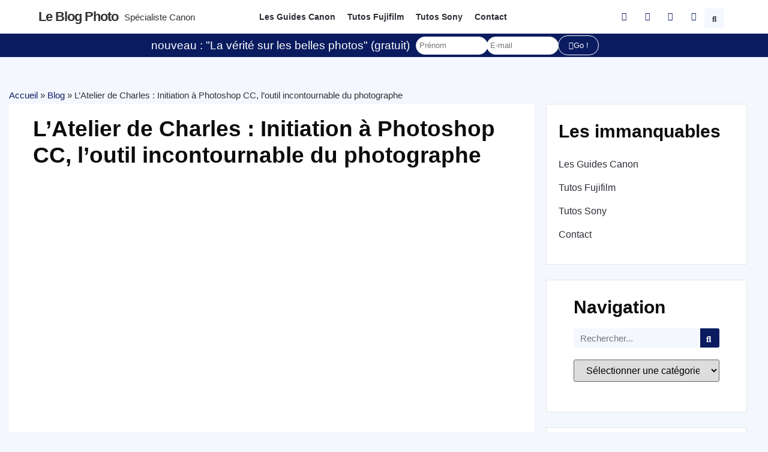

--- FILE ---
content_type: text/html; charset=UTF-8
request_url: https://leblogphoto.net/latelier-de-charles-initiation-a-photoshop-cc-loutil-incontournable-du-photographe/
body_size: 46168
content:
<!doctype html>
<html lang="fr-FR">
<head><meta charset="UTF-8"><script>if(navigator.userAgent.match(/MSIE|Internet Explorer/i)||navigator.userAgent.match(/Trident\/7\..*?rv:11/i)){var href=document.location.href;if(!href.match(/[?&]nowprocket/)){if(href.indexOf("?")==-1){if(href.indexOf("#")==-1){document.location.href=href+"?nowprocket=1"}else{document.location.href=href.replace("#","?nowprocket=1#")}}else{if(href.indexOf("#")==-1){document.location.href=href+"&nowprocket=1"}else{document.location.href=href.replace("#","&nowprocket=1#")}}}}</script><script>class RocketLazyLoadScripts{constructor(e){this.triggerEvents=e,this.eventOptions={passive:!0},this.userEventListener=this.triggerListener.bind(this),this.delayedScripts={normal:[],async:[],defer:[]},this.allJQueries=[]}_addUserInteractionListener(e){this.triggerEvents.forEach((t=>window.addEventListener(t,e.userEventListener,e.eventOptions)))}_removeUserInteractionListener(e){this.triggerEvents.forEach((t=>window.removeEventListener(t,e.userEventListener,e.eventOptions)))}triggerListener(){this._removeUserInteractionListener(this),"loading"===document.readyState?document.addEventListener("DOMContentLoaded",this._loadEverythingNow.bind(this)):this._loadEverythingNow()}async _loadEverythingNow(){this._delayEventListeners(),this._delayJQueryReady(this),this._handleDocumentWrite(),this._registerAllDelayedScripts(),this._preloadAllScripts(),await this._loadScriptsFromList(this.delayedScripts.normal),await this._loadScriptsFromList(this.delayedScripts.defer),await this._loadScriptsFromList(this.delayedScripts.async),await this._triggerDOMContentLoaded(),await this._triggerWindowLoad(),window.dispatchEvent(new Event("rocket-allScriptsLoaded"))}_registerAllDelayedScripts(){document.querySelectorAll("script[type=rocketlazyloadscript]").forEach((e=>{e.hasAttribute("src")?e.hasAttribute("async")&&!1!==e.async?this.delayedScripts.async.push(e):e.hasAttribute("defer")&&!1!==e.defer||"module"===e.getAttribute("data-rocket-type")?this.delayedScripts.defer.push(e):this.delayedScripts.normal.push(e):this.delayedScripts.normal.push(e)}))}async _transformScript(e){return await this._requestAnimFrame(),new Promise((t=>{const n=document.createElement("script");let r;[...e.attributes].forEach((e=>{let t=e.nodeName;"type"!==t&&("data-rocket-type"===t&&(t="type",r=e.nodeValue),n.setAttribute(t,e.nodeValue))})),e.hasAttribute("src")?(n.addEventListener("load",t),n.addEventListener("error",t)):(n.text=e.text,t()),e.parentNode.replaceChild(n,e)}))}async _loadScriptsFromList(e){const t=e.shift();return t?(await this._transformScript(t),this._loadScriptsFromList(e)):Promise.resolve()}_preloadAllScripts(){var e=document.createDocumentFragment();[...this.delayedScripts.normal,...this.delayedScripts.defer,...this.delayedScripts.async].forEach((t=>{const n=t.getAttribute("src");if(n){const t=document.createElement("link");t.href=n,t.rel="preload",t.as="script",e.appendChild(t)}})),document.head.appendChild(e)}_delayEventListeners(){let e={};function t(t,n){!function(t){function n(n){return e[t].eventsToRewrite.indexOf(n)>=0?"rocket-"+n:n}e[t]||(e[t]={originalFunctions:{add:t.addEventListener,remove:t.removeEventListener},eventsToRewrite:[]},t.addEventListener=function(){arguments[0]=n(arguments[0]),e[t].originalFunctions.add.apply(t,arguments)},t.removeEventListener=function(){arguments[0]=n(arguments[0]),e[t].originalFunctions.remove.apply(t,arguments)})}(t),e[t].eventsToRewrite.push(n)}function n(e,t){let n=e[t];Object.defineProperty(e,t,{get:()=>n||function(){},set(r){e["rocket"+t]=n=r}})}t(document,"DOMContentLoaded"),t(window,"DOMContentLoaded"),t(window,"load"),t(window,"pageshow"),t(document,"readystatechange"),n(document,"onreadystatechange"),n(window,"onload"),n(window,"onpageshow")}_delayJQueryReady(e){let t=window.jQuery;Object.defineProperty(window,"jQuery",{get:()=>t,set(n){if(n&&n.fn&&!e.allJQueries.includes(n)){n.fn.ready=n.fn.init.prototype.ready=function(t){e.domReadyFired?t.bind(document)(n):document.addEventListener("rocket-DOMContentLoaded",(()=>t.bind(document)(n)))};const t=n.fn.on;n.fn.on=n.fn.init.prototype.on=function(){if(this[0]===window){function e(e){return e.split(" ").map((e=>"load"===e||0===e.indexOf("load.")?"rocket-jquery-load":e)).join(" ")}"string"==typeof arguments[0]||arguments[0]instanceof String?arguments[0]=e(arguments[0]):"object"==typeof arguments[0]&&Object.keys(arguments[0]).forEach((t=>{delete Object.assign(arguments[0],{[e(t)]:arguments[0][t]})[t]}))}return t.apply(this,arguments),this},e.allJQueries.push(n)}t=n}})}async _triggerDOMContentLoaded(){this.domReadyFired=!0,await this._requestAnimFrame(),document.dispatchEvent(new Event("rocket-DOMContentLoaded")),await this._requestAnimFrame(),window.dispatchEvent(new Event("rocket-DOMContentLoaded")),await this._requestAnimFrame(),document.dispatchEvent(new Event("rocket-readystatechange")),await this._requestAnimFrame(),document.rocketonreadystatechange&&document.rocketonreadystatechange()}async _triggerWindowLoad(){await this._requestAnimFrame(),window.dispatchEvent(new Event("rocket-load")),await this._requestAnimFrame(),window.rocketonload&&window.rocketonload(),await this._requestAnimFrame(),this.allJQueries.forEach((e=>e(window).trigger("rocket-jquery-load"))),window.dispatchEvent(new Event("rocket-pageshow")),await this._requestAnimFrame(),window.rocketonpageshow&&window.rocketonpageshow()}_handleDocumentWrite(){const e=new Map;document.write=document.writeln=function(t){const n=document.currentScript,r=document.createRange(),i=n.parentElement;let o=e.get(n);void 0===o&&(o=n.nextSibling,e.set(n,o));const a=document.createDocumentFragment();r.setStart(a,0),a.appendChild(r.createContextualFragment(t)),i.insertBefore(a,o)}}async _requestAnimFrame(){return new Promise((e=>requestAnimationFrame(e)))}static run(){const e=new RocketLazyLoadScripts(["keydown","mousemove","touchmove","touchstart","touchend","wheel"]);e._addUserInteractionListener(e)}}RocketLazyLoadScripts.run();</script>
	
	<meta name="viewport" content="width=device-width, initial-scale=1">
	<link rel="profile" href="https://gmpg.org/xfn/11">
	<link rel="dns-prefetch" href="//tracker.wpserveur.net"><meta name='robots' content='index, follow, max-image-preview:large, max-snippet:-1, max-video-preview:-1' />

	<!-- This site is optimized with the Yoast SEO plugin v26.8 - https://yoast.com/product/yoast-seo-wordpress/ -->
	<title>L&#039;Atelier de Charles : Initiation à Photoshop CC, l&#039;outil incontournable du photographe - Le blog photo</title><style id="rocket-critical-css">ul{box-sizing:border-box}:root{--wp--preset--font-size--normal:16px;--wp--preset--font-size--huge:42px}.screen-reader-text{clip:rect(1px,1px,1px,1px);word-wrap:normal!important;border:0;-webkit-clip-path:inset(50%);clip-path:inset(50%);height:1px;margin:-1px;overflow:hidden;padding:0;position:absolute;width:1px}html{line-height:1.15;-webkit-text-size-adjust:100%}*,:after,:before{box-sizing:border-box}body{margin:0;font-family:-apple-system,BlinkMacSystemFont,Segoe UI,Roboto,Helvetica Neue,Arial,Noto Sans,sans-serif,Apple Color Emoji,Segoe UI Emoji,Segoe UI Symbol,Noto Color Emoji;font-size:1rem;font-weight:400;line-height:1.5;color:#333;background-color:#fff;-webkit-font-smoothing:antialiased;-moz-osx-font-smoothing:grayscale}h1,h2,h4,h5{margin-top:.5rem;margin-bottom:1rem;font-family:inherit;font-weight:500;line-height:1.2;color:inherit}h1{font-size:2.5rem}h2{font-size:2rem}h4{font-size:1.5rem}h5{font-size:1.25rem}p{margin-top:0;margin-bottom:.9rem}a{background-color:transparent;text-decoration:none;color:#c36}img{border-style:none;height:auto;max-width:100%}label{display:inline-block;line-height:1;vertical-align:middle}button,input,select,textarea{font-family:inherit;font-size:1rem;line-height:1.5;margin:0}input[type=email],input[type=search],input[type=text],select,textarea{width:100%;border:1px solid #666;border-radius:3px;padding:.5rem 1rem}button,input{overflow:visible}button,select{text-transform:none}[type=submit],button{width:auto;-webkit-appearance:button}[type=submit]::-moz-focus-inner,button::-moz-focus-inner{border-style:none;padding:0}[type=submit]:-moz-focusring,button:-moz-focusring{outline:1px dotted ButtonText}[type=submit],button{display:inline-block;font-weight:400;color:#c36;text-align:center;white-space:nowrap;background-color:transparent;border:1px solid #c36;padding:.5rem 1rem;font-size:1rem;border-radius:3px}textarea{overflow:auto;resize:vertical}[type=search]{-webkit-appearance:textfield;outline-offset:-2px}[type=search]::-webkit-search-decoration{-webkit-appearance:none}::-webkit-file-upload-button{-webkit-appearance:button;font:inherit}select{display:block}li,ul{margin-top:0;margin-bottom:0;border:0;outline:0;font-size:100%;vertical-align:baseline;background:transparent}.comments-area a{text-decoration:underline}.screen-reader-text{clip:rect(1px,1px,1px,1px);height:1px;overflow:hidden;position:absolute!important;width:1px;word-wrap:normal!important}.site-navigation{grid-area:nav-menu;display:flex;align-items:center;flex-grow:1}@font-face{font-display:swap;font-family:eicons;src:url(https://1746leblogphoto-1278.kxcdn.com/wp-content/plugins/elementor/assets/lib/eicons/fonts/eicons.eot?5.20.0);src:url(https://1746leblogphoto-1278.kxcdn.com/wp-content/plugins/elementor/assets/lib/eicons/fonts/eicons.eot?5.20.0#iefix) format("embedded-opentype"),url(https://1746leblogphoto-1278.kxcdn.com/wp-content/plugins/elementor/assets/lib/eicons/fonts/eicons.woff2?5.20.0) format("woff2"),url(https://1746leblogphoto-1278.kxcdn.com/wp-content/plugins/elementor/assets/lib/eicons/fonts/eicons.woff?5.20.0) format("woff"),url(https://1746leblogphoto-1278.kxcdn.com/wp-content/plugins/elementor/assets/lib/eicons/fonts/eicons.ttf?5.20.0) format("truetype"),url(https://1746leblogphoto-1278.kxcdn.com/wp-content/plugins/elementor/assets/lib/eicons/fonts/eicons.svg?5.20.0#eicon) format("svg");font-weight:400;font-style:normal}[class*=" eicon-"],[class^=eicon]{display:inline-block;font-family:eicons;font-size:inherit;font-weight:400;font-style:normal;font-variant:normal;line-height:1;text-rendering:auto;-webkit-font-smoothing:antialiased;-moz-osx-font-smoothing:grayscale}@keyframes a{0%{transform:rotate(0deg)}to{transform:rotate(359deg)}}.eicon-animation-spin{animation:a 2s infinite linear}.eicon-close:before{content:"\e87f"}.eicon-loading:before{content:"\e8fb"}.elementor-column-gap-default>.elementor-row>.elementor-column>.elementor-element-populated>.elementor-widget-wrap{padding:10px}@media (max-width:767px){.elementor-column{width:100%}}.dialog-close-button{position:absolute;margin-top:15px;right:15px;color:var(--e-a-color-txt);font-size:15px;line-height:1}.elementor-screen-only,.screen-reader-text{position:absolute;top:-10000em;width:1px;height:1px;margin:-1px;padding:0;overflow:hidden;clip:rect(0,0,0,0);border:0}.elementor *,.elementor :after,.elementor :before{box-sizing:border-box}.elementor a{box-shadow:none;text-decoration:none}.elementor img{height:auto;max-width:100%;border:none;border-radius:0;box-shadow:none}.elementor-widget-wrap .elementor-element.elementor-widget__width-auto{max-width:100%}@media (max-width:1024px){.elementor-widget-wrap .elementor-element.elementor-widget-tablet__width-auto{max-width:100%}}.elementor-element{--flex-direction:initial;--flex-wrap:initial;--justify-content:initial;--align-items:initial;--align-content:initial;--gap:initial;--flex-basis:initial;--flex-grow:initial;--flex-shrink:initial;--order:initial;--align-self:initial;flex-basis:var(--flex-basis);flex-grow:var(--flex-grow);flex-shrink:var(--flex-shrink);order:var(--order);align-self:var(--align-self)}:root{--page-title-display:block}.elementor-page-title{display:var(--page-title-display)}@keyframes eicon-spin{0%{transform:rotate(0deg)}to{transform:rotate(359deg)}}.eicon-animation-spin{animation:eicon-spin 2s linear infinite}.elementor-section{position:relative}.elementor-section .elementor-container{display:flex;margin-right:auto;margin-left:auto;position:relative}@media (max-width:1024px){.elementor-section .elementor-container{flex-wrap:wrap}}.elementor-section.elementor-section-boxed>.elementor-container{max-width:1140px}.elementor-row{width:100%;display:flex}@media (max-width:1024px){.elementor-row{flex-wrap:wrap}}.elementor-widget-wrap{position:relative;width:100%;flex-wrap:wrap;align-content:flex-start}.elementor:not(.elementor-bc-flex-widget) .elementor-widget-wrap{display:flex}.elementor-widget-wrap>.elementor-element{width:100%}.elementor-widget{position:relative}.elementor-widget:not(:last-child){margin-bottom:20px}.elementor-widget:not(:last-child).elementor-widget__width-auto{margin-bottom:0}.elementor-column{position:relative;min-height:1px;display:flex}.elementor-column-wrap{width:100%;position:relative;display:flex}@media (min-width:768px){.elementor-column.elementor-col-25{width:25%}.elementor-column.elementor-col-33{width:33.333%}.elementor-column.elementor-col-50{width:50%}.elementor-column.elementor-col-100{width:100%}}@media (max-width:767px){.elementor-column{width:100%}}ul.elementor-icon-list-items.elementor-inline-items{display:flex;flex-wrap:wrap}ul.elementor-icon-list-items.elementor-inline-items .elementor-inline-item{word-break:break-word}@media (min-width:1025px){#elementor-device-mode:after{content:"desktop"}}@media (min-width:-1){#elementor-device-mode:after{content:"widescreen"}}@media (max-width:-1){#elementor-device-mode:after{content:"laptop";content:"tablet_extra"}}@media (max-width:1024px){#elementor-device-mode:after{content:"tablet"}}@media (max-width:-1){#elementor-device-mode:after{content:"mobile_extra"}}@media (max-width:767px){#elementor-device-mode:after{content:"mobile"}}.elementor-form-fields-wrapper{display:flex;flex-wrap:wrap}.elementor-field-group{flex-wrap:wrap;align-items:center}.elementor-field-group.elementor-field-type-submit{align-items:flex-end}.elementor-field-group .elementor-field-textual{width:100%;max-width:100%;border:1px solid #69727d;background-color:transparent;color:#1f2124;vertical-align:middle;flex-grow:1}.elementor-field-group .elementor-field-textual::-moz-placeholder{color:inherit;font-family:inherit;opacity:.6}.elementor-field-textual{line-height:1.4;font-size:15px;min-height:40px;padding:5px 14px;border-radius:3px}.elementor-button-align-stretch .elementor-field-type-submit:not(.e-form__buttons__wrapper) .elementor-button{flex-basis:100%}.elementor-form .elementor-button{padding-top:0;padding-bottom:0;border:none}.elementor-form .elementor-button>span{display:flex;justify-content:center}.elementor-form .elementor-button.elementor-size-xs{min-height:33px}.elementor-button{display:inline-block;line-height:1;background-color:#69727d;font-size:15px;padding:12px 24px;border-radius:3px;color:#fff;fill:#fff;text-align:center}.elementor-button:visited{color:#fff}.elementor-button-icon{flex-grow:0;order:5}.elementor-button-text{flex-grow:1;order:10;display:inline-block}.elementor-button.elementor-size-xs{font-size:13px;padding:10px 20px;border-radius:2px}.elementor-button .elementor-align-icon-left{margin-right:5px;order:5}.elementor-button span{text-decoration:inherit}.elementor-element{--swiper-theme-color:#000;--swiper-navigation-size:44px;--swiper-pagination-bullet-size:6px;--swiper-pagination-bullet-horizontal-gap:6px}.elementor .elementor-element ul.elementor-icon-list-items{padding:0}@media (max-width:767px){.elementor .elementor-hidden-mobile,.elementor .elementor-hidden-phone{display:none}}@media (min-width:768px) and (max-width:1024px){.elementor .elementor-hidden-tablet{display:none}}@media (min-width:1025px) and (max-width:99999px){.elementor .elementor-hidden-desktop{display:none}}.elementor-heading-title{padding:0;margin:0;line-height:1}.elementor-widget-heading .elementor-heading-title[class*=elementor-size-]>a{color:inherit;font-size:inherit;line-height:inherit}.elementor-widget-heading .elementor-heading-title.elementor-size-medium{font-size:19px}.elementor-widget.elementor-icon-list--layout-inline .elementor-widget-container{overflow:hidden}.elementor-widget .elementor-icon-list-items.elementor-inline-items{margin-right:-8px;margin-left:-8px}.elementor-widget .elementor-icon-list-items.elementor-inline-items .elementor-icon-list-item{margin-right:8px;margin-left:8px}.elementor-widget .elementor-icon-list-items.elementor-inline-items .elementor-icon-list-item:after{width:auto;left:auto;right:auto;position:relative;height:100%;border-top:0;border-bottom:0;border-right:0;border-left-width:1px;border-style:solid;right:-8px}.elementor-widget .elementor-icon-list-items{list-style-type:none;margin:0;padding:0}.elementor-widget .elementor-icon-list-item{margin:0;padding:0;position:relative}.elementor-widget .elementor-icon-list-item:after{position:absolute;bottom:0;width:100%}.elementor-widget .elementor-icon-list-item,.elementor-widget .elementor-icon-list-item a{display:flex;font-size:inherit;align-items:var(--icon-vertical-align,center)}.elementor-widget .elementor-icon-list-icon+.elementor-icon-list-text{align-self:center;padding-left:5px}.elementor-widget .elementor-icon-list-icon{display:flex;position:relative;top:var(--icon-vertical-offset,initial)}.elementor-widget .elementor-icon-list-icon i{width:1.25em;font-size:var(--e-icon-list-icon-size)}.elementor-widget.elementor-widget-icon-list .elementor-icon-list-icon{text-align:var(--e-icon-list-icon-align)}.elementor-widget.elementor-list-item-link-full_width a{width:100%}.elementor-widget:not(.elementor-align-right) .elementor-icon-list-item:after{left:0}.elementor-widget:not(.elementor-align-left) .elementor-icon-list-item:after{right:0}@media (min-width:-1){.elementor-widget:not(.elementor-widescreen-align-right) .elementor-icon-list-item:after{left:0}.elementor-widget:not(.elementor-widescreen-align-left) .elementor-icon-list-item:after{right:0}}@media (max-width:-1){.elementor-widget:not(.elementor-laptop-align-right) .elementor-icon-list-item:after{left:0}.elementor-widget:not(.elementor-laptop-align-left) .elementor-icon-list-item:after{right:0}}@media (max-width:-1){.elementor-widget:not(.elementor-tablet_extra-align-right) .elementor-icon-list-item:after{left:0}.elementor-widget:not(.elementor-tablet_extra-align-left) .elementor-icon-list-item:after{right:0}}@media (max-width:1024px){.elementor-widget:not(.elementor-tablet-align-right) .elementor-icon-list-item:after{left:0}.elementor-widget:not(.elementor-tablet-align-left) .elementor-icon-list-item:after{right:0}}@media (max-width:-1){.elementor-widget:not(.elementor-mobile_extra-align-right) .elementor-icon-list-item:after{left:0}.elementor-widget:not(.elementor-mobile_extra-align-left) .elementor-icon-list-item:after{right:0}}@media (max-width:767px){.elementor-widget:not(.elementor-mobile-align-right) .elementor-icon-list-item:after{left:0}.elementor-widget:not(.elementor-mobile-align-left) .elementor-icon-list-item:after{right:0}}.elementor-widget-image{text-align:center}.elementor-widget-image img{vertical-align:middle;display:inline-block}.elementor-kit-60334{--e-global-color-primary:#0A1B60;--e-global-color-secondary:#F5F7FF;--e-global-color-text:#2C2C35;--e-global-color-accent:#FFFFFF;--e-global-color-74fa26c:#DB0E0E;--e-global-color-fda7de5:#0000000A;--e-global-typography-primary-font-family:"Futura";--e-global-typography-primary-font-weight:600;--e-global-typography-secondary-font-family:"Futura";--e-global-typography-secondary-font-weight:400;--e-global-typography-text-font-family:"Futura";--e-global-typography-text-font-weight:400;--e-global-typography-accent-font-family:"Futura";--e-global-typography-accent-font-weight:500;font-family:"Futura",Sans-serif;font-size:1.1em;font-weight:400;line-height:1.6em;background-color:var(--e-global-color-accent)}.elementor-kit-60334 a{color:var(--e-global-color-primary)}.elementor-kit-60334 h1{font-weight:bold;text-transform:uppercase}.elementor-kit-60334 h2{font-weight:bold}.elementor-kit-60334 button,.elementor-kit-60334 .elementor-button{color:var(--e-global-color-accent);background-color:var(--e-global-color-primary);border-style:solid;border-width:1px 1px 1px 1px;border-color:var(--e-global-color-primary);border-radius:100px 100px 100px 100px}.elementor-kit-60334 input:not([type="button"]):not([type="submit"]),.elementor-kit-60334 textarea,.elementor-kit-60334 .elementor-field-textual{border-radius:100px 100px 100px 100px}.elementor-section.elementor-section-boxed>.elementor-container{max-width:1140px}.elementor-widget:not(:last-child){margin-bottom:20px}.elementor-element{--widgets-spacing:20px}@media (max-width:1024px){.elementor-section.elementor-section-boxed>.elementor-container{max-width:1024px}}@media (max-width:767px){.elementor-section.elementor-section-boxed>.elementor-container{max-width:767px}}@font-face{font-family:'Futura';font-style:normal;font-weight:normal;font-display:swap;src:url('https://1746leblogphoto-1278.kxcdn.com/wp-content/uploads/2022/04/Futura-Book-font.woff') format('woff'),url('https://1746leblogphoto-1278.kxcdn.com/wp-content/uploads/2022/04/Futura-Book-font.ttf') format('truetype')}@font-face{font-family:'Futura';font-style:normal;font-weight:bold;font-display:swap;src:url('https://1746leblogphoto-1278.kxcdn.com/wp-content/uploads/2022/04/Futura-Heavy-font.woff') format('woff'),url('https://1746leblogphoto-1278.kxcdn.com/wp-content/uploads/2022/04/Futura-Heavy-font.ttf') format('truetype')}@font-face{font-family:'Futura';font-style:normal;font-weight:100;font-display:swap;src:url('https://1746leblogphoto-1278.kxcdn.com/wp-content/uploads/2022/04/futura-light-bt.woff') format('woff'),url('https://1746leblogphoto-1278.kxcdn.com/wp-content/uploads/2022/04/futura-light-bt.ttf') format('truetype')}@font-face{font-family:'Futura';font-style:italic;font-weight:normal;font-display:swap;src:url('https://1746leblogphoto-1278.kxcdn.com/wp-content/uploads/2022/04/Futura-Book-Italic-font.woff') format('woff'),url('https://1746leblogphoto-1278.kxcdn.com/wp-content/uploads/2022/04/Futura-Book-Italic-font.ttf') format('truetype')}@font-face{font-family:'Futura';font-style:italic;font-weight:bold;font-display:swap;src:url('https://1746leblogphoto-1278.kxcdn.com/wp-content/uploads/2022/04/Futura-Heavy-Italic-font.woff') format('woff'),url('https://1746leblogphoto-1278.kxcdn.com/wp-content/uploads/2022/04/Futura-Heavy-Italic-font.ttf') format('truetype')}.elementor-location-header:before{content:"";display:table;clear:both}.elementor-search-form{display:block}.elementor-search-form button,.elementor-search-form input[type=search]{margin:0;border:0;padding:0;display:inline-block;vertical-align:middle;white-space:normal;background:none;line-height:1;min-width:0;font-size:15px;-webkit-appearance:none;-moz-appearance:none}.elementor-search-form button{background-color:#69727d;font-size:var(--e-search-form-submit-icon-size,16px);color:#fff;border-radius:0}.elementor-search-form__container{display:flex;overflow:hidden;border:0 solid transparent;min-height:50px}.elementor-search-form__container:not(.elementor-search-form--full-screen){background:#f1f2f3}.elementor-search-form__input{flex-basis:100%;color:#3f444b}.elementor-search-form__input::-moz-placeholder{color:inherit;font-family:inherit;opacity:.6}.elementor-search-form__submit{font-size:var(--e-search-form-submit-icon-size,16px)}.elementor-search-form .elementor-search-form__submit{color:var(--e-search-form-submit-text-color,#fff);border:none;border-radius:0}.elementor-search-form--skin-full_screen .elementor-search-form input[type=search].elementor-search-form__input{font-size:50px;text-align:center;border:solid #fff;border-width:0 0 1px;line-height:1.5;color:#fff}.elementor-search-form--skin-full_screen .elementor-search-form__toggle{display:inline-block;vertical-align:middle;color:var(--e-search-form-toggle-color,#33373d);font-size:var(--e-search-form-toggle-size,33px)}.elementor-search-form--skin-full_screen .elementor-search-form__toggle i{position:relative;display:block;width:var(--e-search-form-toggle-size,33px);height:var(--e-search-form-toggle-size,33px);background-color:var(--e-search-form-toggle-background-color,rgba(0,0,0,.05));border:var(--e-search-form-toggle-border-width,0) solid var(--e-search-form-toggle-color,#33373d);border-radius:var(--e-search-form-toggle-border-radius,3px)}.elementor-search-form--skin-full_screen .elementor-search-form__toggle i:before{position:absolute;left:50%;top:50%;transform:translate(-50%,-50%)}.elementor-search-form--skin-full_screen .elementor-search-form__toggle i:before{font-size:var(--e-search-form-toggle-icon-size,.55em)}.elementor-search-form--skin-full_screen .elementor-search-form__container{align-items:center;position:fixed;z-index:9998;top:0;left:0;right:0;bottom:0;height:100vh;padding:0 15%;background-color:rgba(0,0,0,.8)}.elementor-search-form--skin-full_screen .elementor-search-form__container:not(.elementor-search-form--full-screen){overflow:hidden;opacity:0;transform:scale(0)}.elementor-search-form--skin-full_screen .elementor-search-form__container:not(.elementor-search-form--full-screen) .dialog-lightbox-close-button{display:none}.elementor-icon-list-items .elementor-icon-list-item .elementor-icon-list-text{display:inline-block}.elementor-widget-breadcrumbs{font-size:.85em}.elementor-widget-breadcrumbs p{margin-bottom:0}.e-form__buttons{flex-wrap:wrap}.e-form__buttons{display:flex}.elementor-form .elementor-button>span{display:flex;justify-content:center;align-items:center}.elementor-form .elementor-button .elementor-button-text{white-space:normal;flex-grow:0}.elementor-item:after,.elementor-item:before{display:block;position:absolute}.elementor-item:not(:hover):not(:focus):not(.elementor-item-active):not(.highlighted):after,.elementor-item:not(:hover):not(:focus):not(.elementor-item-active):not(.highlighted):before{opacity:0}.elementor-nav-menu--main .elementor-nav-menu a{padding:13px 20px}.elementor-nav-menu--layout-horizontal{display:flex}.elementor-nav-menu--layout-horizontal .elementor-nav-menu{display:flex;flex-wrap:wrap}.elementor-nav-menu--layout-horizontal .elementor-nav-menu a{white-space:nowrap;flex-grow:1}.elementor-nav-menu--layout-horizontal .elementor-nav-menu>li{display:flex}.elementor-nav-menu--layout-horizontal .elementor-nav-menu>li:not(:first-child)>a{-webkit-margin-start:var(--e-nav-menu-horizontal-menu-item-margin);margin-inline-start:var(--e-nav-menu-horizontal-menu-item-margin)}.elementor-nav-menu--layout-horizontal .elementor-nav-menu>li:not(:last-child)>a{-webkit-margin-end:var(--e-nav-menu-horizontal-menu-item-margin);margin-inline-end:var(--e-nav-menu-horizontal-menu-item-margin)}.elementor-nav-menu--layout-horizontal .elementor-nav-menu>li:not(:last-child):after{content:var(--e-nav-menu-divider-content,none);height:var(--e-nav-menu-divider-height,35%);border-left:var(--e-nav-menu-divider-width,2px) var(--e-nav-menu-divider-style,solid) var(--e-nav-menu-divider-color,#000);border-bottom-color:var(--e-nav-menu-divider-color,#000);border-right-color:var(--e-nav-menu-divider-color,#000);border-top-color:var(--e-nav-menu-divider-color,#000);align-self:center}.elementor-nav-menu__align-left .elementor-nav-menu{margin-right:auto;justify-content:flex-start}.elementor-nav-menu__align-left .elementor-nav-menu--layout-vertical>ul>li>a{justify-content:flex-start}.elementor-nav-menu__align-center .elementor-nav-menu{margin-left:auto;margin-right:auto;justify-content:center}.elementor-widget-nav-menu .elementor-widget-container{display:flex;flex-direction:column}.elementor-nav-menu{position:relative;z-index:2}.elementor-nav-menu:after{content:" ";display:block;height:0;font:0/0 serif;clear:both;visibility:hidden;overflow:hidden}.elementor-nav-menu,.elementor-nav-menu li{display:block;list-style:none;margin:0;padding:0;line-height:normal}.elementor-nav-menu a,.elementor-nav-menu li{position:relative}.elementor-nav-menu li{border-width:0}.elementor-nav-menu a{display:flex;align-items:center}.elementor-nav-menu a{padding:10px 20px;line-height:20px}.elementor-nav-menu--dropdown{background-color:#fff;font-size:13px}.elementor-nav-menu--dropdown-none .elementor-nav-menu--dropdown{display:none}.elementor-nav-menu--dropdown.elementor-nav-menu__container{margin-top:10px;transform-origin:top;overflow-y:auto;overflow-x:hidden}.elementor-nav-menu--dropdown a{color:#33373d}.elementor-widget-table-of-contents .elementor-toc__header-title{color:var(--header-color)}.elementor-widget-table-of-contents:not(.elementor-toc--collapsed) .elementor-toc__toggle-button--expand{display:none}.elementor-widget-table-of-contents .elementor-widget-container{min-height:var(--box-min-height);border:var(--box-border-width,1px) solid var(--box-border-color,#9da5ae);border-radius:var(--box-border-radius,3px);background-color:var(--box-background-color);overflow:hidden}.elementor-toc__header{display:flex;align-items:center;justify-content:space-between;padding:var(--box-padding,20px);background-color:var(--header-background-color);border-bottom:var(--separator-width,1px) solid var(--box-border-color,#9da5ae)}.elementor-toc__header-title{font-size:18px;margin:0;color:var(--header-color)}.elementor-toc__toggle-button{display:inline-flex}.elementor-toc__toggle-button i{color:var(--toggle-button-color)}.elementor-toc__spinner-container{text-align:center}.elementor-toc__spinner{font-size:2em}.elementor-toc__body{padding:var(--box-padding,20px);max-height:var(--toc-body-max-height);overflow-y:auto}.elementor-toc__body::-webkit-scrollbar{width:7px}.elementor-toc__body::-webkit-scrollbar-thumb{background-color:#babfc5;border-radius:10px}.elementor-60339 .elementor-element.elementor-element-6020bfaf:not(.elementor-motion-effects-element-type-background){background-color:var(--e-global-color-accent)}.elementor-60339 .elementor-element.elementor-element-6020bfaf{padding:0% 5% 0% 5%}.elementor-60339 .elementor-element.elementor-element-130d8ae7>.elementor-element-populated>.elementor-widget-wrap{padding:0px 0px 0px 0px}.elementor-60339 .elementor-element.elementor-element-c5577af{padding:5px 0px 5px 0px}.elementor-60339 .elementor-element.elementor-element-3c649c71.elementor-column.elementor-element[data-element_type="column"]>.elementor-column-wrap.elementor-element-populated>.elementor-widget-wrap{align-content:center;align-items:center}.elementor-60339 .elementor-element.elementor-element-3c649c71>.elementor-element-populated>.elementor-widget-wrap{padding:0px 0px 0px 0px}.elementor-60339 .elementor-element.elementor-element-635413ce .elementor-heading-title{font-size:22px;text-transform:capitalize;letter-spacing:-1px}.elementor-60339 .elementor-element.elementor-element-635413ce{width:auto;max-width:auto}.elementor-60339 .elementor-element.elementor-element-77eb7f11{width:auto;max-width:auto}.elementor-60339 .elementor-element.elementor-element-6bf609ee .elementor-heading-title{font-size:15px;font-weight:100}.elementor-60339 .elementor-element.elementor-element-6bf609ee{width:auto;max-width:auto}.elementor-60339 .elementor-element.elementor-element-3b416ba9.elementor-column.elementor-element[data-element_type="column"]>.elementor-column-wrap.elementor-element-populated>.elementor-widget-wrap{align-content:center;align-items:center}.elementor-60339 .elementor-element.elementor-element-3b416ba9>.elementor-element-populated>.elementor-widget-wrap{padding:0px 0px 0px 0px}.elementor-60339 .elementor-element.elementor-element-21096351 .elementor-nav-menu .elementor-item{font-size:14px;font-weight:bold}.elementor-60339 .elementor-element.elementor-element-21096351 .elementor-nav-menu--main .elementor-item{color:var(--e-global-color-text);fill:var(--e-global-color-text);padding-left:10px;padding-right:10px}.elementor-60339 .elementor-element.elementor-element-734471f0.elementor-column.elementor-element[data-element_type="column"]>.elementor-column-wrap.elementor-element-populated>.elementor-widget-wrap{align-content:center;align-items:center}.elementor-60339 .elementor-element.elementor-element-734471f0.elementor-column>.elementor-column-wrap>.elementor-widget-wrap{justify-content:flex-end}.elementor-60339 .elementor-element.elementor-element-734471f0>.elementor-element-populated>.elementor-widget-wrap{padding:0px 0px 0px 0px}.elementor-60339 .elementor-element.elementor-element-1fd32120{--e-icon-list-icon-size:14px;--icon-vertical-offset:0px;width:auto;max-width:auto}.elementor-60339 .elementor-element.elementor-element-40afe7fb .elementor-search-form{text-align:center}.elementor-60339 .elementor-element.elementor-element-40afe7fb .elementor-search-form__toggle{--e-search-form-toggle-size:33px;--e-search-form-toggle-background-color:var( --e-global-color-secondary );--e-search-form-toggle-icon-size:calc(40em / 100)}.elementor-60339 .elementor-element.elementor-element-40afe7fb.elementor-search-form--skin-full_screen .elementor-search-form__container{background-color:var(--e-global-color-secondary)}.elementor-60339 .elementor-element.elementor-element-40afe7fb .elementor-search-form__input,.elementor-60339 .elementor-element.elementor-element-40afe7fb.elementor-search-form--skin-full_screen input[type="search"].elementor-search-form__input{color:var(--e-global-color-primary);fill:var(--e-global-color-primary)}.elementor-60339 .elementor-element.elementor-element-40afe7fb.elementor-search-form--skin-full_screen input[type="search"].elementor-search-form__input{border-color:var(--e-global-color-primary);border-radius:3px}.elementor-60339 .elementor-element.elementor-element-40afe7fb{width:auto;max-width:auto}.elementor-60339 .elementor-element.elementor-element-53302fbf>.elementor-container>.elementor-row>.elementor-column>.elementor-column-wrap>.elementor-widget-wrap{align-content:center;align-items:center}.elementor-60339 .elementor-element.elementor-element-53302fbf:not(.elementor-motion-effects-element-type-background){background-color:var(--e-global-color-primary)}.elementor-60339 .elementor-element.elementor-element-53302fbf{margin-top:0px;margin-bottom:0px;padding:0px 0px 0px 0px}.elementor-60339 .elementor-element.elementor-element-509a97f5.elementor-column.elementor-element[data-element_type="column"]>.elementor-column-wrap.elementor-element-populated>.elementor-widget-wrap{align-content:center;align-items:center}.elementor-60339 .elementor-element.elementor-element-509a97f5.elementor-column>.elementor-column-wrap>.elementor-widget-wrap{justify-content:center}.elementor-60339 .elementor-element.elementor-element-509a97f5>.elementor-element-populated{margin:0px 0px 0px 0px;--e-column-margin-right:0px;--e-column-margin-left:0px}.elementor-60339 .elementor-element.elementor-element-509a97f5>.elementor-element-populated>.elementor-widget-wrap{padding:0px 0px 0px 0px}.elementor-60339 .elementor-element.elementor-element-69d248a5{text-align:center;width:auto;max-width:auto}.elementor-60339 .elementor-element.elementor-element-69d248a5 .elementor-heading-title{color:var(--e-global-color-accent);-webkit-text-stroke-width:0px;stroke-width:0px;-webkit-text-stroke-color:#000;stroke:#000}.elementor-60339 .elementor-element.elementor-element-69d248a5>.elementor-widget-container{margin:0px 0px 0px 0px;padding:0px 0px 0px 0px}.elementor-60339 .elementor-element.elementor-element-7a7d6b4b .elementor-field-group{padding-right:calc(20px/2);padding-left:calc(20px/2);margin-bottom:10px}.elementor-60339 .elementor-element.elementor-element-7a7d6b4b .elementor-form-fields-wrapper{margin-left:calc(-20px/2);margin-right:calc(-20px/2);margin-bottom:-10px}.elementor-60339 .elementor-element.elementor-element-7a7d6b4b .elementor-field-group>label{font-size:11px}.elementor-60339 .elementor-element.elementor-element-7a7d6b4b .elementor-field-group .elementor-field{font-size:13px}.elementor-60339 .elementor-element.elementor-element-7a7d6b4b .elementor-field-group:not(.elementor-field-type-upload) .elementor-field:not(.elementor-select-wrapper){background-color:#ffffff;border-color:var(--e-global-color-accent);border-width:1px 1px 1px 1px}.elementor-60339 .elementor-element.elementor-element-7a7d6b4b .elementor-button{border-style:solid;border-width:1px 1px 1px 1px;padding:0px 10px 0px 10px}.elementor-60339 .elementor-element.elementor-element-7a7d6b4b .elementor-button[type="submit"]{color:#ffffff;border-color:var(--e-global-color-accent)}.elementor-60339 .elementor-element.elementor-element-7a7d6b4b{--e-form-steps-indicators-spacing:20px;--e-form-steps-indicator-padding:30px;--e-form-steps-indicator-inactive-secondary-color:#ffffff;--e-form-steps-indicator-active-secondary-color:#ffffff;--e-form-steps-indicator-completed-secondary-color:#ffffff;--e-form-steps-divider-width:1px;--e-form-steps-divider-gap:10px;width:auto;max-width:auto}.elementor-60339 .elementor-element.elementor-element-7a7d6b4b>.elementor-widget-container{margin:3px 0px 3px 10px}@media (max-width:1024px){.elementor-60339 .elementor-element.elementor-element-6020bfaf{padding:0px 5px 0px 5px}}@media (max-width:767px){.elementor-60339 .elementor-element.elementor-element-3c649c71.elementor-column>.elementor-column-wrap>.elementor-widget-wrap{justify-content:center}.elementor-60339 .elementor-element.elementor-element-21096351 .elementor-nav-menu .elementor-item{font-size:12px}.elementor-60339 .elementor-element.elementor-element-21096351 .elementor-nav-menu--main .elementor-item{padding-left:5px;padding-right:5px}.elementor-60339 .elementor-element.elementor-element-734471f0.elementor-column>.elementor-column-wrap>.elementor-widget-wrap{justify-content:center}}@media (min-width:768px){.elementor-60339 .elementor-element.elementor-element-3c649c71{width:25.993%}.elementor-60339 .elementor-element.elementor-element-3b416ba9{width:47.678%}.elementor-60339 .elementor-element.elementor-element-734471f0{width:25.993%}}.sepVertical{height:50px;border:solid #979797 .5px;display:inline;margin-right:10px;margin-left:10px;opacity:0.3}.elementor-60339 .elementor-element.elementor-element-7a7d6b4b .elementor-field{min-width:120px;padding:5px;min-height:10px}.elementor-60341 .elementor-element.elementor-element-cf20d3b .ue_taxonomy_toggle{text-align:inherit}.elementor-60341 .elementor-element.elementor-element-cf20d3b .ue_taxonomy_toggle_icon{width:40px;height:40px;font-size:20px;background-color:#8f8f8f;color:#ffffff;border-radius:5px 5px 5px 5px}.elementor-60351 .elementor-element.elementor-element-4f64a019>.elementor-container{max-width:1250px}.elementor-60351 .elementor-element.elementor-element-4f64a019{margin-top:50px;margin-bottom:0px}.elementor-60351 .elementor-element.elementor-element-796f9b86>.elementor-element-populated>.elementor-widget-wrap{padding:0px 0px 0px 0px}.elementor-60351 .elementor-element.elementor-element-1e59bbda>.elementor-container{max-width:1250px}.elementor-60351 .elementor-element.elementor-element-1e59bbda{margin-top:0px;margin-bottom:0px}.elementor-60351 .elementor-element.elementor-element-75cde05b>.elementor-column-wrap>.elementor-widget-wrap>.elementor-widget:not(.elementor-widget__width-auto):not(.elementor-widget__width-initial):not(:last-child):not(.elementor-absolute){margin-bottom:0px}.elementor-60351 .elementor-element.elementor-element-75cde05b:not(.elementor-motion-effects-element-type-background)>.elementor-column-wrap{background-color:var(--e-global-color-accent)}.elementor-60351 .elementor-element.elementor-element-75cde05b>.elementor-element-populated>.elementor-widget-wrap{padding:20px 40px 0px 40px}.elementor-60351 .elementor-element.elementor-element-65339b30 .elementor-heading-title{color:#0c0c0c;font-size:2.3rem;text-transform:none;line-height:1.2em;letter-spacing:0px}.elementor-60351 .elementor-element.elementor-element-2e9c83b5{text-align:left}.elementor-60351 .elementor-element.elementor-element-52316d15{--toc-body-max-height:200px;--item-text-hover-decoration:underline}.elementor-60351 .elementor-element.elementor-element-52316d15>.elementor-widget-container{margin:10px 0px 10px 0px}.elementor-60351 .elementor-element.elementor-element-b4621c3>.elementor-element-populated>.elementor-widget-wrap{padding:0px 20px 0px 20px}.elementor-60351 .elementor-element.elementor-element-50d96954:not(.elementor-motion-effects-element-type-background){background-color:var(--e-global-color-accent)}.elementor-60351 .elementor-element.elementor-element-50d96954{border-style:solid;border-width:1px 1px 1px 1px;border-color:rgba(12,12,12,0.1);margin-top:0px;margin-bottom:25px}.elementor-60351 .elementor-element.elementor-element-51c01724>.elementor-column-wrap>.elementor-widget-wrap>.elementor-widget:not(.elementor-widget__width-auto):not(.elementor-widget__width-initial):not(:last-child):not(.elementor-absolute){margin-bottom:20px}.elementor-60351 .elementor-element.elementor-element-51c01724>.elementor-element-populated>.elementor-widget-wrap{padding:30px 20px 30px 20px}.elementor-60351 .elementor-element.elementor-element-44f3c397 .elementor-heading-title{color:#0c0c0c;font-size:30px;font-weight:bold}.elementor-60351 .elementor-element.elementor-element-27010d6f .elementor-nav-menu .elementor-item{font-size:0.9em;line-height:1.5em}.elementor-60351 .elementor-element.elementor-element-27010d6f .elementor-nav-menu--main .elementor-item{color:var(--e-global-color-text);fill:var(--e-global-color-text);padding-left:0px;padding-right:0px;padding-top:8px;padding-bottom:8px}.elementor-60351 .elementor-element.elementor-element-27010d6f{--e-nav-menu-horizontal-menu-item-margin:calc( 0px / 2 )}.elementor-60351 .elementor-element.elementor-element-27010d6f .elementor-nav-menu--main:not(.elementor-nav-menu--layout-horizontal) .elementor-nav-menu>li:not(:last-child){margin-bottom:0px}.elementor-60351 .elementor-element.elementor-element-323052f1:not(.elementor-motion-effects-element-type-background){background-color:var(--e-global-color-accent)}.elementor-60351 .elementor-element.elementor-element-323052f1{border-style:solid;border-width:1px 1px 1px 1px;border-color:rgba(12,12,12,0.1);margin-top:0px;margin-bottom:25px}.elementor-60351 .elementor-element.elementor-element-4de747ad>.elementor-column-wrap>.elementor-widget-wrap>.elementor-widget:not(.elementor-widget__width-auto):not(.elementor-widget__width-initial):not(:last-child):not(.elementor-absolute){margin-bottom:20px}.elementor-60351 .elementor-element.elementor-element-4de747ad>.elementor-element-populated>.elementor-widget-wrap{padding:30px 45px 30px 45px}.elementor-60351 .elementor-element.elementor-element-58837e6c{text-align:left}.elementor-60351 .elementor-element.elementor-element-58837e6c .elementor-heading-title{color:#0c0c0c;font-size:30px;font-weight:bold}.elementor-60351 .elementor-element.elementor-element-cb9d83a .elementor-search-form__container{min-height:32px}.elementor-60351 .elementor-element.elementor-element-cb9d83a .elementor-search-form__submit{min-width:32px;--e-search-form-submit-icon-size:15px}.elementor-60351 .elementor-element.elementor-element-cb9d83a .elementor-search-form__input{padding-left:calc(32px / 3);padding-right:calc(32px / 3)}.elementor-60351 .elementor-element.elementor-element-cb9d83a:not(.elementor-search-form--skin-full_screen) .elementor-search-form__container{background-color:var(--e-global-color-secondary);border-radius:3px}.elementor-60351 .elementor-element.elementor-element-88f40d6:not(.elementor-motion-effects-element-type-background){background-color:var(--e-global-color-accent)}.elementor-60351 .elementor-element.elementor-element-88f40d6{border-style:solid;border-width:1px 1px 1px 1px;border-color:rgba(12,12,12,0.1);margin-top:0px;margin-bottom:25px}.elementor-60351 .elementor-element.elementor-element-724e2af>.elementor-column-wrap>.elementor-widget-wrap>.elementor-widget:not(.elementor-widget__width-auto):not(.elementor-widget__width-initial):not(:last-child):not(.elementor-absolute){margin-bottom:20px}.elementor-60351 .elementor-element.elementor-element-724e2af>.elementor-element-populated>.elementor-widget-wrap{padding:30px 45px 30px 45px}.elementor-60351 .elementor-element.elementor-element-77207ec{text-align:center}.elementor-60351 .elementor-element.elementor-element-77207ec .elementor-heading-title{color:#0c0c0c;font-size:30px;font-weight:bold}.elementor-60351 .elementor-element.elementor-element-5339d90{text-align:right}.elementor-60351 .elementor-element.elementor-element-5339d90 img{width:100%}.elementor-60351 .elementor-element.elementor-element-4d647515>.elementor-column-wrap>.elementor-widget-wrap>.elementor-widget:not(.elementor-widget__width-auto):not(.elementor-widget__width-initial):not(:last-child):not(.elementor-absolute){margin-bottom:0px}.elementor-60351 .elementor-element.elementor-element-56c11242 .elementor-heading-title{color:#0c0c0c;font-size:30px;font-weight:bold}body.elementor-page-60351:not(.elementor-motion-effects-element-type-background){background-color:var(--e-global-color-secondary)}@media (max-width:1024px){.elementor-60351 .elementor-element.elementor-element-4f64a019{margin-top:9px;margin-bottom:0px;padding:0px 0px 0px 50px}.elementor-60351 .elementor-element.elementor-element-1e59bbda{margin-top:0px;margin-bottom:0px}.elementor-60351 .elementor-element.elementor-element-75cde05b>.elementor-element-populated>.elementor-widget-wrap{padding:0px 50px 50px 50px}.elementor-60351 .elementor-element.elementor-element-65339b30 .elementor-heading-title{font-size:35px}.elementor-60351 .elementor-element.elementor-element-b4621c3>.elementor-element-populated>.elementor-widget-wrap{padding:0px 0px 0px 0px}.elementor-60351 .elementor-element.elementor-element-323052f1{margin-top:0px;margin-bottom:0px}.elementor-60351 .elementor-element.elementor-element-88f40d6{margin-top:0px;margin-bottom:0px}.elementor-60351 .elementor-element.elementor-element-5339d90{text-align:center;width:auto;max-width:auto}.elementor-60351 .elementor-element.elementor-element-5339d90 img{width:34%}}@media (max-width:767px){.elementor-60351 .elementor-element.elementor-element-4f64a019{padding:0px 0px 0px 0px}.elementor-60351 .elementor-element.elementor-element-796f9b86>.elementor-element-populated>.elementor-widget-wrap{padding:0px 20px 0px 20px}.elementor-60351 .elementor-element.elementor-element-1e59bbda{margin-top:0px;margin-bottom:0px}.elementor-60351 .elementor-element.elementor-element-75cde05b>.elementor-element-populated>.elementor-widget-wrap{padding:10px 20px 0px 20px}.elementor-60351 .elementor-element.elementor-element-65339b30 .elementor-heading-title{font-size:25px}.elementor-60351 .elementor-element.elementor-element-b4621c3>.elementor-element-populated>.elementor-widget-wrap{padding:0px 0px 0px 0px}.elementor-60351 .elementor-element.elementor-element-51c01724>.elementor-element-populated>.elementor-widget-wrap{padding:30px 30px 30px 30px}.elementor-60351 .elementor-element.elementor-element-44f3c397 .elementor-heading-title{font-size:28px;line-height:1.2em}.elementor-60351 .elementor-element.elementor-element-4de747ad>.elementor-element-populated>.elementor-widget-wrap{padding:30px 30px 30px 30px}.elementor-60351 .elementor-element.elementor-element-58837e6c .elementor-heading-title{font-size:28px;line-height:1.2em}.elementor-60351 .elementor-element.elementor-element-724e2af>.elementor-element-populated>.elementor-widget-wrap{padding:30px 30px 30px 30px}.elementor-60351 .elementor-element.elementor-element-77207ec .elementor-heading-title{font-size:28px;line-height:1.2em}.elementor-60351 .elementor-element.elementor-element-56c11242 .elementor-heading-title{font-size:28px;line-height:1.2em}}@media (min-width:768px){.elementor-60351 .elementor-element.elementor-element-75cde05b{width:70%}.elementor-60351 .elementor-element.elementor-element-b4621c3{width:30%}}@media (max-width:1024px) and (min-width:768px){.elementor-60351 .elementor-element.elementor-element-75cde05b{width:100%}.elementor-60351 .elementor-element.elementor-element-b4621c3{width:100%}}ul{margin-bottom:1em}h2,h4{margin-top:1.5em}.fas{margin-right:5px;margin-top:5px}.elementor-60351 .elementor-element.elementor-element-b8d8b9d h5{display:none}.fab,.far,.fas{-moz-osx-font-smoothing:grayscale;-webkit-font-smoothing:antialiased;display:inline-block;font-style:normal;font-variant:normal;text-rendering:auto;line-height:1}.fa-arrow-alt-circle-right:before{content:"\f35a"}.fa-bars:before{content:"\f0c9"}.fa-chevron-down:before{content:"\f078"}.fa-chevron-up:before{content:"\f077"}.fa-facebook-f:before{content:"\f39e"}.fa-instagram:before{content:"\f16d"}.fa-search:before{content:"\f002"}.fa-times:before{content:"\f00d"}.fa-twitter:before{content:"\f099"}.fa-youtube:before{content:"\f167"}@font-face{font-family:"Font Awesome 5 Free";font-style:normal;font-weight:900;font-display:swap;src:url(https://1746leblogphoto-1278.kxcdn.com/wp-content/plugins/elementor/assets/lib/font-awesome/webfonts/fa-solid-900.eot);src:url(https://1746leblogphoto-1278.kxcdn.com/wp-content/plugins/elementor/assets/lib/font-awesome/webfonts/fa-solid-900.eot?#iefix) format("embedded-opentype"),url(https://1746leblogphoto-1278.kxcdn.com/wp-content/plugins/elementor/assets/lib/font-awesome/webfonts/fa-solid-900.woff2) format("woff2"),url(https://1746leblogphoto-1278.kxcdn.com/wp-content/plugins/elementor/assets/lib/font-awesome/webfonts/fa-solid-900.woff) format("woff"),url(https://1746leblogphoto-1278.kxcdn.com/wp-content/plugins/elementor/assets/lib/font-awesome/webfonts/fa-solid-900.ttf) format("truetype"),url(https://1746leblogphoto-1278.kxcdn.com/wp-content/plugins/elementor/assets/lib/font-awesome/webfonts/fa-solid-900.svg#fontawesome) format("svg")}.fas{font-family:"Font Awesome 5 Free";font-weight:900}@font-face{font-family:"Font Awesome 5 Brands";font-style:normal;font-weight:400;font-display:swap;src:url(https://1746leblogphoto-1278.kxcdn.com/wp-content/plugins/elementor/assets/lib/font-awesome/webfonts/fa-brands-400.eot);src:url(https://1746leblogphoto-1278.kxcdn.com/wp-content/plugins/elementor/assets/lib/font-awesome/webfonts/fa-brands-400.eot?#iefix) format("embedded-opentype"),url(https://1746leblogphoto-1278.kxcdn.com/wp-content/plugins/elementor/assets/lib/font-awesome/webfonts/fa-brands-400.woff2) format("woff2"),url(https://1746leblogphoto-1278.kxcdn.com/wp-content/plugins/elementor/assets/lib/font-awesome/webfonts/fa-brands-400.woff) format("woff"),url(https://1746leblogphoto-1278.kxcdn.com/wp-content/plugins/elementor/assets/lib/font-awesome/webfonts/fa-brands-400.ttf) format("truetype"),url(https://1746leblogphoto-1278.kxcdn.com/wp-content/plugins/elementor/assets/lib/font-awesome/webfonts/fa-brands-400.svg#fontawesome) format("svg")}.fab{font-family:"Font Awesome 5 Brands";font-weight:400}@font-face{font-family:"Font Awesome 5 Free";font-style:normal;font-weight:400;font-display:swap;src:url(https://1746leblogphoto-1278.kxcdn.com/wp-content/plugins/elementor/assets/lib/font-awesome/webfonts/fa-regular-400.eot);src:url(https://1746leblogphoto-1278.kxcdn.com/wp-content/plugins/elementor/assets/lib/font-awesome/webfonts/fa-regular-400.eot?#iefix) format("embedded-opentype"),url(https://1746leblogphoto-1278.kxcdn.com/wp-content/plugins/elementor/assets/lib/font-awesome/webfonts/fa-regular-400.woff2) format("woff2"),url(https://1746leblogphoto-1278.kxcdn.com/wp-content/plugins/elementor/assets/lib/font-awesome/webfonts/fa-regular-400.woff) format("woff"),url(https://1746leblogphoto-1278.kxcdn.com/wp-content/plugins/elementor/assets/lib/font-awesome/webfonts/fa-regular-400.ttf) format("truetype"),url(https://1746leblogphoto-1278.kxcdn.com/wp-content/plugins/elementor/assets/lib/font-awesome/webfonts/fa-regular-400.svg#fontawesome) format("svg")}.far{font-family:"Font Awesome 5 Free";font-weight:400}.fab,.far,.fas{-moz-osx-font-smoothing:grayscale;-webkit-font-smoothing:antialiased;display:inline-block;font-style:normal;font-variant:normal;text-rendering:auto;line-height:1}.fa-arrow-alt-circle-right:before{content:"\f35a"}.fa-bars:before{content:"\f0c9"}.fa-chevron-down:before{content:"\f078"}.fa-chevron-up:before{content:"\f077"}.fa-facebook-f:before{content:"\f39e"}.fa-instagram:before{content:"\f16d"}.fa-search:before{content:"\f002"}.fa-times:before{content:"\f00d"}.fa-twitter:before{content:"\f099"}.fa-youtube:before{content:"\f167"}@font-face{font-family:"Font Awesome 5 Brands";font-style:normal;font-weight:normal;font-display:swap;src:url(https://1746leblogphoto-1278.kxcdn.com/wp-content/plugins/unlimited-elements-for-elementor-premium/assets_libraries/font-awesome5/css/fa-brands-400.eot);src:url(https://1746leblogphoto-1278.kxcdn.com/wp-content/plugins/unlimited-elements-for-elementor-premium/assets_libraries/font-awesome5/css/fa-brands-400.eot?#iefix) format("embedded-opentype"),url(https://1746leblogphoto-1278.kxcdn.com/wp-content/plugins/unlimited-elements-for-elementor-premium/assets_libraries/font-awesome5/css/fa-brands-400.woff2) format("woff2"),url(https://1746leblogphoto-1278.kxcdn.com/wp-content/plugins/unlimited-elements-for-elementor-premium/assets_libraries/font-awesome5/css/fa-brands-400.woff) format("woff"),url(https://1746leblogphoto-1278.kxcdn.com/wp-content/plugins/unlimited-elements-for-elementor-premium/assets_libraries/font-awesome5/css/fa-brands-400.ttf) format("truetype"),url(https://1746leblogphoto-1278.kxcdn.com/wp-content/plugins/unlimited-elements-for-elementor-premium/assets_libraries/font-awesome5/css/fa-brands-400.svg#fontawesome) format("svg")}.fab{font-family:"Font Awesome 5 Brands"}@font-face{font-family:"Font Awesome 5 Free";font-style:normal;font-weight:400;font-display:swap;src:url(https://1746leblogphoto-1278.kxcdn.com/wp-content/plugins/unlimited-elements-for-elementor-premium/assets_libraries/font-awesome5/css/fa-regular-400.eot);src:url(https://1746leblogphoto-1278.kxcdn.com/wp-content/plugins/unlimited-elements-for-elementor-premium/assets_libraries/font-awesome5/css/fa-regular-400.eot?#iefix) format("embedded-opentype"),url(https://1746leblogphoto-1278.kxcdn.com/wp-content/plugins/unlimited-elements-for-elementor-premium/assets_libraries/font-awesome5/css/fa-regular-400.woff2) format("woff2"),url(https://1746leblogphoto-1278.kxcdn.com/wp-content/plugins/unlimited-elements-for-elementor-premium/assets_libraries/font-awesome5/css/fa-regular-400.woff) format("woff"),url(https://1746leblogphoto-1278.kxcdn.com/wp-content/plugins/unlimited-elements-for-elementor-premium/assets_libraries/font-awesome5/css/fa-regular-400.ttf) format("truetype"),url(https://1746leblogphoto-1278.kxcdn.com/wp-content/plugins/unlimited-elements-for-elementor-premium/assets_libraries/font-awesome5/css/fa-regular-400.svg#fontawesome) format("svg")}.far{font-weight:400}@font-face{font-family:"Font Awesome 5 Free";font-style:normal;font-weight:900;font-display:swap;src:url(https://1746leblogphoto-1278.kxcdn.com/wp-content/plugins/unlimited-elements-for-elementor-premium/assets_libraries/font-awesome5/css/fa-solid-900.eot);src:url(https://1746leblogphoto-1278.kxcdn.com/wp-content/plugins/unlimited-elements-for-elementor-premium/assets_libraries/font-awesome5/css/fa-solid-900.eot?#iefix) format("embedded-opentype"),url(https://1746leblogphoto-1278.kxcdn.com/wp-content/plugins/unlimited-elements-for-elementor-premium/assets_libraries/font-awesome5/css/fa-solid-900.woff2) format("woff2"),url(https://1746leblogphoto-1278.kxcdn.com/wp-content/plugins/unlimited-elements-for-elementor-premium/assets_libraries/font-awesome5/css/fa-solid-900.woff) format("woff"),url(https://1746leblogphoto-1278.kxcdn.com/wp-content/plugins/unlimited-elements-for-elementor-premium/assets_libraries/font-awesome5/css/fa-solid-900.ttf) format("truetype"),url(https://1746leblogphoto-1278.kxcdn.com/wp-content/plugins/unlimited-elements-for-elementor-premium/assets_libraries/font-awesome5/css/fa-solid-900.svg#fontawesome) format("svg")}.far,.fas{font-family:"Font Awesome 5 Free"}.fas{font-weight:900}</style>
	<link rel="canonical" href="https://leblogphoto.net/latelier-de-charles-initiation-a-photoshop-cc-loutil-incontournable-du-photographe/" />
	<meta property="og:locale" content="fr_FR" />
	<meta property="og:type" content="article" />
	<meta property="og:title" content="L&#039;Atelier de Charles : Initiation à Photoshop CC, l&#039;outil incontournable du photographe - Le blog photo" />
	<meta property="og:description" content="En tant que photographes avancés, nous savons tous que maîtriser Photoshop est un pré-requis pour magnifier une photo. Ce logiciel est doté d&rsquo;outils puissants qui permettent de faire toutes les retouches photo dont nous avons besoin. Dans le but d&rsquo;aider les photographes débutants, ou ceux qui ne sont pas très familiers avec ce logiciel, L&rsquo;Atelier [&hellip;]" />
	<meta property="og:url" content="https://leblogphoto.net/latelier-de-charles-initiation-a-photoshop-cc-loutil-incontournable-du-photographe/" />
	<meta property="og:site_name" content="Le blog photo" />
	<meta property="article:published_time" content="2017-08-25T13:59:06+00:00" />
	<meta property="article:modified_time" content="2017-08-27T00:58:05+00:00" />
	<meta property="og:image" content="https://farm5.staticflickr.com/4367/36398786310_819bb58680_o.jpg" />
	<meta name="author" content="Damien" />
	<meta name="twitter:card" content="summary_large_image" />
	<meta name="twitter:label1" content="Écrit par" />
	<meta name="twitter:data1" content="Damien" />
	<meta name="twitter:label2" content="Durée de lecture estimée" />
	<meta name="twitter:data2" content="3 minutes" />
	<script type="application/ld+json" class="yoast-schema-graph">{"@context":"https://schema.org","@graph":[{"@type":"Article","@id":"https://leblogphoto.net/latelier-de-charles-initiation-a-photoshop-cc-loutil-incontournable-du-photographe/#article","isPartOf":{"@id":"https://leblogphoto.net/latelier-de-charles-initiation-a-photoshop-cc-loutil-incontournable-du-photographe/"},"author":{"name":"Damien","@id":"https://leblogphoto.net/#/schema/person/1cad84bc16223dda3acf8b8e2d6eb57e"},"headline":"L&rsquo;Atelier de Charles : Initiation à Photoshop CC, l&rsquo;outil incontournable du photographe","datePublished":"2017-08-25T13:59:06+00:00","dateModified":"2017-08-27T00:58:05+00:00","mainEntityOfPage":{"@id":"https://leblogphoto.net/latelier-de-charles-initiation-a-photoshop-cc-loutil-incontournable-du-photographe/"},"wordCount":642,"publisher":{"@id":"https://leblogphoto.net/#organization"},"image":{"@id":"https://leblogphoto.net/latelier-de-charles-initiation-a-photoshop-cc-loutil-incontournable-du-photographe/#primaryimage"},"thumbnailUrl":"https://1746leblogphoto-1278.kxcdn.com/wp-content/uploads/2022/04/36398786310_819bb58680_o.jpg","keywords":["Cours","formation","Photographe","photoshop"],"inLanguage":"fr-FR"},{"@type":"WebPage","@id":"https://leblogphoto.net/latelier-de-charles-initiation-a-photoshop-cc-loutil-incontournable-du-photographe/","url":"https://leblogphoto.net/latelier-de-charles-initiation-a-photoshop-cc-loutil-incontournable-du-photographe/","name":"L'Atelier de Charles : Initiation à Photoshop CC, l'outil incontournable du photographe - Le blog photo","isPartOf":{"@id":"https://leblogphoto.net/#website"},"primaryImageOfPage":{"@id":"https://leblogphoto.net/latelier-de-charles-initiation-a-photoshop-cc-loutil-incontournable-du-photographe/#primaryimage"},"image":{"@id":"https://leblogphoto.net/latelier-de-charles-initiation-a-photoshop-cc-loutil-incontournable-du-photographe/#primaryimage"},"thumbnailUrl":"https://1746leblogphoto-1278.kxcdn.com/wp-content/uploads/2022/04/36398786310_819bb58680_o.jpg","datePublished":"2017-08-25T13:59:06+00:00","dateModified":"2017-08-27T00:58:05+00:00","breadcrumb":{"@id":"https://leblogphoto.net/latelier-de-charles-initiation-a-photoshop-cc-loutil-incontournable-du-photographe/#breadcrumb"},"inLanguage":"fr-FR","potentialAction":[{"@type":"ReadAction","target":["https://leblogphoto.net/latelier-de-charles-initiation-a-photoshop-cc-loutil-incontournable-du-photographe/"]}]},{"@type":"ImageObject","inLanguage":"fr-FR","@id":"https://leblogphoto.net/latelier-de-charles-initiation-a-photoshop-cc-loutil-incontournable-du-photographe/#primaryimage","url":"https://1746leblogphoto-1278.kxcdn.com/wp-content/uploads/2022/04/36398786310_819bb58680_o.jpg","contentUrl":"https://1746leblogphoto-1278.kxcdn.com/wp-content/uploads/2022/04/36398786310_819bb58680_o.jpg","width":800,"height":600},{"@type":"BreadcrumbList","@id":"https://leblogphoto.net/latelier-de-charles-initiation-a-photoshop-cc-loutil-incontournable-du-photographe/#breadcrumb","itemListElement":[{"@type":"ListItem","position":1,"name":"Accueil","item":"https://leblogphoto.net/"},{"@type":"ListItem","position":2,"name":"Blog","item":"https://leblogphoto.net/blog/"},{"@type":"ListItem","position":3,"name":"L&rsquo;Atelier de Charles : Initiation à Photoshop CC, l&rsquo;outil incontournable du photographe"}]},{"@type":"WebSite","@id":"https://leblogphoto.net/#website","url":"https://leblogphoto.net/","name":"Le blog photo","description":"Spécialiste Canon ! Test, Configuration, Tutos, Guide, Manuel","publisher":{"@id":"https://leblogphoto.net/#organization"},"potentialAction":[{"@type":"SearchAction","target":{"@type":"EntryPoint","urlTemplate":"https://leblogphoto.net/?s={search_term_string}"},"query-input":{"@type":"PropertyValueSpecification","valueRequired":true,"valueName":"search_term_string"}}],"inLanguage":"fr-FR"},{"@type":"Organization","@id":"https://leblogphoto.net/#organization","name":"Le blog photo","url":"https://leblogphoto.net/","logo":{"@type":"ImageObject","inLanguage":"fr-FR","@id":"https://leblogphoto.net/#/schema/logo/image/","url":"https://1746leblogphoto-1278.kxcdn.com/wp-content/uploads/2022/04/Logo-blog-photo.png","contentUrl":"https://1746leblogphoto-1278.kxcdn.com/wp-content/uploads/2022/04/Logo-blog-photo.png","width":774,"height":349,"caption":"Le blog photo"},"image":{"@id":"https://leblogphoto.net/#/schema/logo/image/"}},{"@type":"Person","@id":"https://leblogphoto.net/#/schema/person/1cad84bc16223dda3acf8b8e2d6eb57e","name":"Damien","description":"Pris de passion pour la photo il y a quelques années, je suis Photographe professionnel formateur (Base de la photos, Lightroom, Photoshop, Capture ONE) &amp; accompagnateur photographe pour Voyages-photos.com. Je suis partenaire Adobe, Fujifilm, Sony, Sigma, Tamron ... Bref, je m'amuse :)","sameAs":["http://www.leblogphoto.net"],"url":"https://leblogphoto.net/author/damien/"}]}</script>
	<!-- / Yoast SEO plugin. -->


<script type="rocketlazyloadscript" data-rocket-type='application/javascript'  id='pys-version-script'>console.log('PixelYourSite Free version 11.1.5.2');</script>
<link rel='dns-prefetch' href='//a.omappapi.com' />
<link rel='dns-prefetch' href='//www.googletagmanager.com' />
<link rel='dns-prefetch' href='//1746leblogphoto-1278.kxcdn.com' />

<link href='//1746leblogphoto-1278.kxcdn.com' rel='preconnect' />
<link rel="alternate" type="application/rss+xml" title="Le blog photo &raquo; Flux" href="https://leblogphoto.net/feed/" />
<link rel="alternate" type="application/rss+xml" title="Le blog photo &raquo; Flux des commentaires" href="https://leblogphoto.net/comments/feed/" />
<link rel="alternate" title="oEmbed (JSON)" type="application/json+oembed" href="https://leblogphoto.net/wp-json/oembed/1.0/embed?url=https%3A%2F%2Fleblogphoto.net%2Flatelier-de-charles-initiation-a-photoshop-cc-loutil-incontournable-du-photographe%2F" />
<link rel="alternate" title="oEmbed (XML)" type="text/xml+oembed" href="https://leblogphoto.net/wp-json/oembed/1.0/embed?url=https%3A%2F%2Fleblogphoto.net%2Flatelier-de-charles-initiation-a-photoshop-cc-loutil-incontournable-du-photographe%2F&#038;format=xml" />
<style id='wp-img-auto-sizes-contain-inline-css'>
img:is([sizes=auto i],[sizes^="auto," i]){contain-intrinsic-size:3000px 1500px}
/*# sourceURL=wp-img-auto-sizes-contain-inline-css */
</style>
<link rel='preload'  href='https://1746leblogphoto-1278.kxcdn.com/wp-includes/css/dist/block-library/style.min.css' data-rocket-async="style" as="style" onload="this.onload=null;this.rel='stylesheet'" media='all' />
<link data-minify="1" rel='preload'  href='https://1746leblogphoto-1278.kxcdn.com/wp-content/cache/min/1/wp-content/plugins/jet-engine/assets/css/frontend.css?ver=1769007067' data-rocket-async="style" as="style" onload="this.onload=null;this.rel='stylesheet'" media='all' />
<style id='global-styles-inline-css'>
:root{--wp--preset--aspect-ratio--square: 1;--wp--preset--aspect-ratio--4-3: 4/3;--wp--preset--aspect-ratio--3-4: 3/4;--wp--preset--aspect-ratio--3-2: 3/2;--wp--preset--aspect-ratio--2-3: 2/3;--wp--preset--aspect-ratio--16-9: 16/9;--wp--preset--aspect-ratio--9-16: 9/16;--wp--preset--color--black: #000000;--wp--preset--color--cyan-bluish-gray: #abb8c3;--wp--preset--color--white: #ffffff;--wp--preset--color--pale-pink: #f78da7;--wp--preset--color--vivid-red: #cf2e2e;--wp--preset--color--luminous-vivid-orange: #ff6900;--wp--preset--color--luminous-vivid-amber: #fcb900;--wp--preset--color--light-green-cyan: #7bdcb5;--wp--preset--color--vivid-green-cyan: #00d084;--wp--preset--color--pale-cyan-blue: #8ed1fc;--wp--preset--color--vivid-cyan-blue: #0693e3;--wp--preset--color--vivid-purple: #9b51e0;--wp--preset--gradient--vivid-cyan-blue-to-vivid-purple: linear-gradient(135deg,rgb(6,147,227) 0%,rgb(155,81,224) 100%);--wp--preset--gradient--light-green-cyan-to-vivid-green-cyan: linear-gradient(135deg,rgb(122,220,180) 0%,rgb(0,208,130) 100%);--wp--preset--gradient--luminous-vivid-amber-to-luminous-vivid-orange: linear-gradient(135deg,rgb(252,185,0) 0%,rgb(255,105,0) 100%);--wp--preset--gradient--luminous-vivid-orange-to-vivid-red: linear-gradient(135deg,rgb(255,105,0) 0%,rgb(207,46,46) 100%);--wp--preset--gradient--very-light-gray-to-cyan-bluish-gray: linear-gradient(135deg,rgb(238,238,238) 0%,rgb(169,184,195) 100%);--wp--preset--gradient--cool-to-warm-spectrum: linear-gradient(135deg,rgb(74,234,220) 0%,rgb(151,120,209) 20%,rgb(207,42,186) 40%,rgb(238,44,130) 60%,rgb(251,105,98) 80%,rgb(254,248,76) 100%);--wp--preset--gradient--blush-light-purple: linear-gradient(135deg,rgb(255,206,236) 0%,rgb(152,150,240) 100%);--wp--preset--gradient--blush-bordeaux: linear-gradient(135deg,rgb(254,205,165) 0%,rgb(254,45,45) 50%,rgb(107,0,62) 100%);--wp--preset--gradient--luminous-dusk: linear-gradient(135deg,rgb(255,203,112) 0%,rgb(199,81,192) 50%,rgb(65,88,208) 100%);--wp--preset--gradient--pale-ocean: linear-gradient(135deg,rgb(255,245,203) 0%,rgb(182,227,212) 50%,rgb(51,167,181) 100%);--wp--preset--gradient--electric-grass: linear-gradient(135deg,rgb(202,248,128) 0%,rgb(113,206,126) 100%);--wp--preset--gradient--midnight: linear-gradient(135deg,rgb(2,3,129) 0%,rgb(40,116,252) 100%);--wp--preset--font-size--small: 13px;--wp--preset--font-size--medium: 20px;--wp--preset--font-size--large: 36px;--wp--preset--font-size--x-large: 42px;--wp--preset--spacing--20: 0.44rem;--wp--preset--spacing--30: 0.67rem;--wp--preset--spacing--40: 1rem;--wp--preset--spacing--50: 1.5rem;--wp--preset--spacing--60: 2.25rem;--wp--preset--spacing--70: 3.38rem;--wp--preset--spacing--80: 5.06rem;--wp--preset--shadow--natural: 6px 6px 9px rgba(0, 0, 0, 0.2);--wp--preset--shadow--deep: 12px 12px 50px rgba(0, 0, 0, 0.4);--wp--preset--shadow--sharp: 6px 6px 0px rgba(0, 0, 0, 0.2);--wp--preset--shadow--outlined: 6px 6px 0px -3px rgb(255, 255, 255), 6px 6px rgb(0, 0, 0);--wp--preset--shadow--crisp: 6px 6px 0px rgb(0, 0, 0);}:root { --wp--style--global--content-size: 800px;--wp--style--global--wide-size: 1200px; }:where(body) { margin: 0; }.wp-site-blocks > .alignleft { float: left; margin-right: 2em; }.wp-site-blocks > .alignright { float: right; margin-left: 2em; }.wp-site-blocks > .aligncenter { justify-content: center; margin-left: auto; margin-right: auto; }:where(.wp-site-blocks) > * { margin-block-start: 24px; margin-block-end: 0; }:where(.wp-site-blocks) > :first-child { margin-block-start: 0; }:where(.wp-site-blocks) > :last-child { margin-block-end: 0; }:root { --wp--style--block-gap: 24px; }:root :where(.is-layout-flow) > :first-child{margin-block-start: 0;}:root :where(.is-layout-flow) > :last-child{margin-block-end: 0;}:root :where(.is-layout-flow) > *{margin-block-start: 24px;margin-block-end: 0;}:root :where(.is-layout-constrained) > :first-child{margin-block-start: 0;}:root :where(.is-layout-constrained) > :last-child{margin-block-end: 0;}:root :where(.is-layout-constrained) > *{margin-block-start: 24px;margin-block-end: 0;}:root :where(.is-layout-flex){gap: 24px;}:root :where(.is-layout-grid){gap: 24px;}.is-layout-flow > .alignleft{float: left;margin-inline-start: 0;margin-inline-end: 2em;}.is-layout-flow > .alignright{float: right;margin-inline-start: 2em;margin-inline-end: 0;}.is-layout-flow > .aligncenter{margin-left: auto !important;margin-right: auto !important;}.is-layout-constrained > .alignleft{float: left;margin-inline-start: 0;margin-inline-end: 2em;}.is-layout-constrained > .alignright{float: right;margin-inline-start: 2em;margin-inline-end: 0;}.is-layout-constrained > .aligncenter{margin-left: auto !important;margin-right: auto !important;}.is-layout-constrained > :where(:not(.alignleft):not(.alignright):not(.alignfull)){max-width: var(--wp--style--global--content-size);margin-left: auto !important;margin-right: auto !important;}.is-layout-constrained > .alignwide{max-width: var(--wp--style--global--wide-size);}body .is-layout-flex{display: flex;}.is-layout-flex{flex-wrap: wrap;align-items: center;}.is-layout-flex > :is(*, div){margin: 0;}body .is-layout-grid{display: grid;}.is-layout-grid > :is(*, div){margin: 0;}body{padding-top: 0px;padding-right: 0px;padding-bottom: 0px;padding-left: 0px;}a:where(:not(.wp-element-button)){text-decoration: underline;}:root :where(.wp-element-button, .wp-block-button__link){background-color: #32373c;border-width: 0;color: #fff;font-family: inherit;font-size: inherit;font-style: inherit;font-weight: inherit;letter-spacing: inherit;line-height: inherit;padding-top: calc(0.667em + 2px);padding-right: calc(1.333em + 2px);padding-bottom: calc(0.667em + 2px);padding-left: calc(1.333em + 2px);text-decoration: none;text-transform: inherit;}.has-black-color{color: var(--wp--preset--color--black) !important;}.has-cyan-bluish-gray-color{color: var(--wp--preset--color--cyan-bluish-gray) !important;}.has-white-color{color: var(--wp--preset--color--white) !important;}.has-pale-pink-color{color: var(--wp--preset--color--pale-pink) !important;}.has-vivid-red-color{color: var(--wp--preset--color--vivid-red) !important;}.has-luminous-vivid-orange-color{color: var(--wp--preset--color--luminous-vivid-orange) !important;}.has-luminous-vivid-amber-color{color: var(--wp--preset--color--luminous-vivid-amber) !important;}.has-light-green-cyan-color{color: var(--wp--preset--color--light-green-cyan) !important;}.has-vivid-green-cyan-color{color: var(--wp--preset--color--vivid-green-cyan) !important;}.has-pale-cyan-blue-color{color: var(--wp--preset--color--pale-cyan-blue) !important;}.has-vivid-cyan-blue-color{color: var(--wp--preset--color--vivid-cyan-blue) !important;}.has-vivid-purple-color{color: var(--wp--preset--color--vivid-purple) !important;}.has-black-background-color{background-color: var(--wp--preset--color--black) !important;}.has-cyan-bluish-gray-background-color{background-color: var(--wp--preset--color--cyan-bluish-gray) !important;}.has-white-background-color{background-color: var(--wp--preset--color--white) !important;}.has-pale-pink-background-color{background-color: var(--wp--preset--color--pale-pink) !important;}.has-vivid-red-background-color{background-color: var(--wp--preset--color--vivid-red) !important;}.has-luminous-vivid-orange-background-color{background-color: var(--wp--preset--color--luminous-vivid-orange) !important;}.has-luminous-vivid-amber-background-color{background-color: var(--wp--preset--color--luminous-vivid-amber) !important;}.has-light-green-cyan-background-color{background-color: var(--wp--preset--color--light-green-cyan) !important;}.has-vivid-green-cyan-background-color{background-color: var(--wp--preset--color--vivid-green-cyan) !important;}.has-pale-cyan-blue-background-color{background-color: var(--wp--preset--color--pale-cyan-blue) !important;}.has-vivid-cyan-blue-background-color{background-color: var(--wp--preset--color--vivid-cyan-blue) !important;}.has-vivid-purple-background-color{background-color: var(--wp--preset--color--vivid-purple) !important;}.has-black-border-color{border-color: var(--wp--preset--color--black) !important;}.has-cyan-bluish-gray-border-color{border-color: var(--wp--preset--color--cyan-bluish-gray) !important;}.has-white-border-color{border-color: var(--wp--preset--color--white) !important;}.has-pale-pink-border-color{border-color: var(--wp--preset--color--pale-pink) !important;}.has-vivid-red-border-color{border-color: var(--wp--preset--color--vivid-red) !important;}.has-luminous-vivid-orange-border-color{border-color: var(--wp--preset--color--luminous-vivid-orange) !important;}.has-luminous-vivid-amber-border-color{border-color: var(--wp--preset--color--luminous-vivid-amber) !important;}.has-light-green-cyan-border-color{border-color: var(--wp--preset--color--light-green-cyan) !important;}.has-vivid-green-cyan-border-color{border-color: var(--wp--preset--color--vivid-green-cyan) !important;}.has-pale-cyan-blue-border-color{border-color: var(--wp--preset--color--pale-cyan-blue) !important;}.has-vivid-cyan-blue-border-color{border-color: var(--wp--preset--color--vivid-cyan-blue) !important;}.has-vivid-purple-border-color{border-color: var(--wp--preset--color--vivid-purple) !important;}.has-vivid-cyan-blue-to-vivid-purple-gradient-background{background: var(--wp--preset--gradient--vivid-cyan-blue-to-vivid-purple) !important;}.has-light-green-cyan-to-vivid-green-cyan-gradient-background{background: var(--wp--preset--gradient--light-green-cyan-to-vivid-green-cyan) !important;}.has-luminous-vivid-amber-to-luminous-vivid-orange-gradient-background{background: var(--wp--preset--gradient--luminous-vivid-amber-to-luminous-vivid-orange) !important;}.has-luminous-vivid-orange-to-vivid-red-gradient-background{background: var(--wp--preset--gradient--luminous-vivid-orange-to-vivid-red) !important;}.has-very-light-gray-to-cyan-bluish-gray-gradient-background{background: var(--wp--preset--gradient--very-light-gray-to-cyan-bluish-gray) !important;}.has-cool-to-warm-spectrum-gradient-background{background: var(--wp--preset--gradient--cool-to-warm-spectrum) !important;}.has-blush-light-purple-gradient-background{background: var(--wp--preset--gradient--blush-light-purple) !important;}.has-blush-bordeaux-gradient-background{background: var(--wp--preset--gradient--blush-bordeaux) !important;}.has-luminous-dusk-gradient-background{background: var(--wp--preset--gradient--luminous-dusk) !important;}.has-pale-ocean-gradient-background{background: var(--wp--preset--gradient--pale-ocean) !important;}.has-electric-grass-gradient-background{background: var(--wp--preset--gradient--electric-grass) !important;}.has-midnight-gradient-background{background: var(--wp--preset--gradient--midnight) !important;}.has-small-font-size{font-size: var(--wp--preset--font-size--small) !important;}.has-medium-font-size{font-size: var(--wp--preset--font-size--medium) !important;}.has-large-font-size{font-size: var(--wp--preset--font-size--large) !important;}.has-x-large-font-size{font-size: var(--wp--preset--font-size--x-large) !important;}
:root :where(.wp-block-pullquote){font-size: 1.5em;line-height: 1.6;}
/*# sourceURL=global-styles-inline-css */
</style>
<link rel='preload'  href='https://1746leblogphoto-1278.kxcdn.com/wp-content/plugins/dynamic-content-for-elementor/assets/css/style.min.css' data-rocket-async="style" as="style" onload="this.onload=null;this.rel='stylesheet'" media='all' />
<link rel='preload'  href='https://1746leblogphoto-1278.kxcdn.com/wp-content/plugins/dynamic-content-for-elementor/assets/css/dynamic-visibility.min.css' data-rocket-async="style" as="style" onload="this.onload=null;this.rel='stylesheet'" media='all' />
<link data-minify="1" rel='preload'  href='https://1746leblogphoto-1278.kxcdn.com/wp-content/cache/min/1/wp-content/themes/hello-elementor/assets/css/reset.css?ver=1769007067' data-rocket-async="style" as="style" onload="this.onload=null;this.rel='stylesheet'" media='all' />
<link data-minify="1" rel='preload'  href='https://1746leblogphoto-1278.kxcdn.com/wp-content/cache/min/1/wp-content/themes/hello-elementor/assets/css/theme.css?ver=1769007067' data-rocket-async="style" as="style" onload="this.onload=null;this.rel='stylesheet'" media='all' />
<link data-minify="1" rel='preload'  href='https://1746leblogphoto-1278.kxcdn.com/wp-content/cache/min/1/wp-content/themes/hello-elementor/assets/css/header-footer.css?ver=1769007067' data-rocket-async="style" as="style" onload="this.onload=null;this.rel='stylesheet'" media='all' />
<link rel='preload'  href='https://1746leblogphoto-1278.kxcdn.com/wp-content/plugins/elementor/assets/css/frontend.min.css' data-rocket-async="style" as="style" onload="this.onload=null;this.rel='stylesheet'" media='all' />
<link rel='preload'  href='https://1746leblogphoto-1278.kxcdn.com/wp-content/plugins/elementor/assets/css/widget-heading.min.css' data-rocket-async="style" as="style" onload="this.onload=null;this.rel='stylesheet'" media='all' />
<link rel='preload'  href='https://1746leblogphoto-1278.kxcdn.com/wp-content/plugins/elementor-pro/assets/css/widget-nav-menu.min.css' data-rocket-async="style" as="style" onload="this.onload=null;this.rel='stylesheet'" media='all' />
<link rel='preload'  href='https://1746leblogphoto-1278.kxcdn.com/wp-content/plugins/elementor/assets/css/widget-icon-list.min.css' data-rocket-async="style" as="style" onload="this.onload=null;this.rel='stylesheet'" media='all' />
<link rel='preload'  href='https://1746leblogphoto-1278.kxcdn.com/wp-content/plugins/elementor-pro/assets/css/widget-search-form.min.css' data-rocket-async="style" as="style" onload="this.onload=null;this.rel='stylesheet'" media='all' />
<link rel='preload'  href='https://1746leblogphoto-1278.kxcdn.com/wp-content/plugins/elementor/assets/lib/font-awesome/css/fontawesome.min.css' data-rocket-async="style" as="style" onload="this.onload=null;this.rel='stylesheet'" media='all' />
<link data-minify="1" rel='preload'  href='https://1746leblogphoto-1278.kxcdn.com/wp-content/cache/min/1/wp-content/plugins/elementor/assets/lib/font-awesome/css/solid.min.css?ver=1769007067' data-rocket-async="style" as="style" onload="this.onload=null;this.rel='stylesheet'" media='all' />
<link rel='preload'  href='https://1746leblogphoto-1278.kxcdn.com/wp-content/plugins/elementor-pro/assets/css/widget-form.min.css' data-rocket-async="style" as="style" onload="this.onload=null;this.rel='stylesheet'" media='all' />
<link rel='preload'  href='https://1746leblogphoto-1278.kxcdn.com/wp-content/plugins/elementor/assets/css/widget-image.min.css' data-rocket-async="style" as="style" onload="this.onload=null;this.rel='stylesheet'" media='all' />
<link rel='preload'  href='https://1746leblogphoto-1278.kxcdn.com/wp-content/plugins/elementor/assets/css/widget-social-icons.min.css' data-rocket-async="style" as="style" onload="this.onload=null;this.rel='stylesheet'" media='all' />
<link rel='preload'  href='https://1746leblogphoto-1278.kxcdn.com/wp-content/plugins/elementor/assets/css/conditionals/apple-webkit.min.css' data-rocket-async="style" as="style" onload="this.onload=null;this.rel='stylesheet'" media='all' />
<link rel='preload'  href='https://1746leblogphoto-1278.kxcdn.com/wp-content/plugins/elementor-pro/assets/css/widget-breadcrumbs.min.css' data-rocket-async="style" as="style" onload="this.onload=null;this.rel='stylesheet'" media='all' />
<link rel='preload'  href='https://1746leblogphoto-1278.kxcdn.com/wp-content/plugins/elementor-pro/assets/css/widget-table-of-contents.min.css' data-rocket-async="style" as="style" onload="this.onload=null;this.rel='stylesheet'" media='all' />
<link rel='preload'  href='https://1746leblogphoto-1278.kxcdn.com/wp-content/plugins/dynamic-content-for-elementor/assets/css/acf-repeater.min.css' data-rocket-async="style" as="style" onload="this.onload=null;this.rel='stylesheet'" media='all' />
<link rel='preload'  href='https://1746leblogphoto-1278.kxcdn.com/wp-content/plugins/dynamic-content-for-elementor/assets/node/datatables/datatables.min.css' data-rocket-async="style" as="style" onload="this.onload=null;this.rel='stylesheet'" media='all' />
<link data-minify="1" rel='preload'  href='https://1746leblogphoto-1278.kxcdn.com/wp-content/cache/min/1/wp-content/plugins/dynamic-content-for-elementor/assets/node/accordionjs/accordion.css?ver=1769007071' data-rocket-async="style" as="style" onload="this.onload=null;this.rel='stylesheet'" media='all' />
<link data-minify="1" rel='preload'  href='https://1746leblogphoto-1278.kxcdn.com/wp-content/cache/min/1/wp-content/plugins/elementor/assets/lib/swiper/v8/css/swiper.min.css?ver=1769007071' data-rocket-async="style" as="style" onload="this.onload=null;this.rel='stylesheet'" media='all' />
<link rel='preload'  href='https://1746leblogphoto-1278.kxcdn.com/wp-content/plugins/elementor/assets/css/conditionals/e-swiper.min.css' data-rocket-async="style" as="style" onload="this.onload=null;this.rel='stylesheet'" media='all' />
<link rel='preload'  href='https://1746leblogphoto-1278.kxcdn.com/wp-content/plugins/elementor-pro/assets/css/widget-posts.min.css' data-rocket-async="style" as="style" onload="this.onload=null;this.rel='stylesheet'" media='all' />
<link rel='preload'  href='https://1746leblogphoto-1278.kxcdn.com/wp-content/plugins/elementor-pro/assets/css/modules/sticky.min.css' data-rocket-async="style" as="style" onload="this.onload=null;this.rel='stylesheet'" media='all' />
<link rel='preload'  href='https://1746leblogphoto-1278.kxcdn.com/wp-content/plugins/elementor-pro/assets/css/widget-share-buttons.min.css' data-rocket-async="style" as="style" onload="this.onload=null;this.rel='stylesheet'" media='all' />
<link data-minify="1" rel='preload'  href='https://1746leblogphoto-1278.kxcdn.com/wp-content/cache/min/1/wp-content/plugins/elementor/assets/lib/font-awesome/css/brands.min.css?ver=1769007067' data-rocket-async="style" as="style" onload="this.onload=null;this.rel='stylesheet'" media='all' />
<link data-minify="1" rel='preload'  href='https://1746leblogphoto-1278.kxcdn.com/wp-content/cache/min/1/wp-content/plugins/elementor/assets/lib/eicons/css/elementor-icons.min.css?ver=1769007067' data-rocket-async="style" as="style" onload="this.onload=null;this.rel='stylesheet'" media='all' />
<link data-minify="1" rel='preload'  href='https://1746leblogphoto-1278.kxcdn.com/wp-content/cache/min/1/wp-content/uploads/elementor/css/post-60334.css?ver=1769007067' data-rocket-async="style" as="style" onload="this.onload=null;this.rel='stylesheet'" media='all' />
<link data-minify="1" rel='preload'  href='https://1746leblogphoto-1278.kxcdn.com/wp-content/cache/min/1/wp-includes/css/dashicons.min.css?ver=1769007067' data-rocket-async="style" as="style" onload="this.onload=null;this.rel='stylesheet'" media='all' />
<link data-minify="1" rel='preload'  href='https://1746leblogphoto-1278.kxcdn.com/wp-content/cache/min/1/wp-content/plugins/wpdatatables/integrations/starter/page-builders/elementor/css/style.css?ver=1769007067' data-rocket-async="style" as="style" onload="this.onload=null;this.rel='stylesheet'" media='all' />
<link data-minify="1" rel='preload'  href='https://1746leblogphoto-1278.kxcdn.com/wp-content/cache/min/1/wp-content/uploads/elementor/css/post-60339.css?ver=1769007067' data-rocket-async="style" as="style" onload="this.onload=null;this.rel='stylesheet'" media='all' />
<link data-minify="1" rel='preload'  href='https://1746leblogphoto-1278.kxcdn.com/wp-content/cache/min/1/wp-content/uploads/elementor/css/post-60341.css?ver=1769007067' data-rocket-async="style" as="style" onload="this.onload=null;this.rel='stylesheet'" media='all' />
<link data-minify="1" rel='preload'  href='https://1746leblogphoto-1278.kxcdn.com/wp-content/cache/min/1/wp-content/uploads/elementor/css/post-60351.css?ver=1769007071' data-rocket-async="style" as="style" onload="this.onload=null;this.rel='stylesheet'" media='all' />
<link rel='preload'  href='https://1746leblogphoto-1278.kxcdn.com/wp-content/plugins/youtube-embed-plus/styles/ytprefs.min.css' data-rocket-async="style" as="style" onload="this.onload=null;this.rel='stylesheet'" media='all' />
<style id='__EPYT__style-inline-css'>

                .epyt-gallery-thumb {
                        width: 33.333%;
                }
                
/*# sourceURL=__EPYT__style-inline-css */
</style>
<style id='rocket-lazyload-inline-css'>
.rll-youtube-player{position:relative;padding-bottom:56.23%;height:0;overflow:hidden;max-width:100%;}.rll-youtube-player iframe{position:absolute;top:0;left:0;width:100%;height:100%;z-index:100;background:0 0}.rll-youtube-player img{bottom:0;display:block;left:0;margin:auto;max-width:100%;width:100%;position:absolute;right:0;top:0;border:none;height:auto;cursor:pointer;-webkit-transition:.4s all;-moz-transition:.4s all;transition:.4s all}.rll-youtube-player img:hover{-webkit-filter:brightness(75%)}.rll-youtube-player .play{height:72px;width:72px;left:50%;top:50%;margin-left:-36px;margin-top:-36px;position:absolute;background:url(https://1746leblogphoto-1278.kxcdn.com/wp-content/plugins/wp-rocket/assets/img/youtube.png) no-repeat;cursor:pointer}.wp-has-aspect-ratio .rll-youtube-player{position:absolute;padding-bottom:0;width:100%;height:100%;top:0;bottom:0;left:0;right:0}
/*# sourceURL=rocket-lazyload-inline-css */
</style>
<link data-minify="1" rel='preload'  href='https://1746leblogphoto-1278.kxcdn.com/wp-content/cache/min/1/wp-content/uploads/elementor/google-fonts/css/rubik.css?ver=1769007071' data-rocket-async="style" as="style" onload="this.onload=null;this.rel='stylesheet'" media='all' />
<link data-minify="1" rel='preload'  href='https://1746leblogphoto-1278.kxcdn.com/wp-content/cache/min/1/wp-content/plugins/elementor/assets/lib/font-awesome/css/regular.min.css?ver=1769007067' data-rocket-async="style" as="style" onload="this.onload=null;this.rel='stylesheet'" media='all' />
<script type="rocketlazyloadscript" src="https://1746leblogphoto-1278.kxcdn.com/wp-includes/js/jquery/jquery.min.js" id="jquery-core-js"></script>
<script type="rocketlazyloadscript" src="https://1746leblogphoto-1278.kxcdn.com/wp-includes/js/jquery/jquery-migrate.min.js" id="jquery-migrate-js" defer></script>
<script type="rocketlazyloadscript" src="https://1746leblogphoto-1278.kxcdn.com/wp-content/plugins/pixelyoursite/dist/scripts/jquery.bind-first-0.2.3.min.js" id="jquery-bind-first-js" defer></script>
<script type="rocketlazyloadscript" src="https://1746leblogphoto-1278.kxcdn.com/wp-content/plugins/pixelyoursite/dist/scripts/js.cookie-2.1.3.min.js" id="js-cookie-pys-js" defer></script>
<script type="rocketlazyloadscript" src="https://1746leblogphoto-1278.kxcdn.com/wp-content/plugins/pixelyoursite/dist/scripts/tld.min.js" id="js-tld-js" defer></script>
<script id="pys-js-extra">
var pysOptions = {"staticEvents":{"facebook":{"init_event":[{"delay":0,"type":"static","ajaxFire":false,"name":"PageView","pixelIds":["327936697815799"],"eventID":"3fc04aae-4fd5-44c9-a203-dfb2671b9f35","params":{"page_title":"L'Atelier de Charles :  Initiation \u00e0 Photoshop CC, l'outil incontournable du photographe","post_type":"post","post_id":19352,"plugin":"PixelYourSite","user_role":"guest","event_url":"leblogphoto.net/latelier-de-charles-initiation-a-photoshop-cc-loutil-incontournable-du-photographe/"},"e_id":"init_event","ids":[],"hasTimeWindow":false,"timeWindow":0,"woo_order":"","edd_order":""}]}},"dynamicEvents":[],"triggerEvents":[],"triggerEventTypes":[],"facebook":{"pixelIds":["327936697815799"],"advancedMatching":{"external_id":"fcffcdeebbfecdbfca"},"advancedMatchingEnabled":true,"removeMetadata":false,"wooVariableAsSimple":false,"serverApiEnabled":false,"wooCRSendFromServer":false,"send_external_id":null,"enabled_medical":false,"do_not_track_medical_param":["event_url","post_title","page_title","landing_page","content_name","categories","category_name","tags"],"meta_ldu":false},"debug":"","siteUrl":"https://leblogphoto.net","ajaxUrl":"https://leblogphoto.net/wp-admin/admin-ajax.php","ajax_event":"7c4ae2e688","enable_remove_download_url_param":"1","cookie_duration":"7","last_visit_duration":"60","enable_success_send_form":"","ajaxForServerEvent":"1","ajaxForServerStaticEvent":"1","useSendBeacon":"1","send_external_id":"1","external_id_expire":"180","track_cookie_for_subdomains":"1","google_consent_mode":"1","gdpr":{"ajax_enabled":false,"all_disabled_by_api":false,"facebook_disabled_by_api":false,"analytics_disabled_by_api":false,"google_ads_disabled_by_api":false,"pinterest_disabled_by_api":false,"bing_disabled_by_api":false,"reddit_disabled_by_api":false,"externalID_disabled_by_api":false,"facebook_prior_consent_enabled":true,"analytics_prior_consent_enabled":true,"google_ads_prior_consent_enabled":null,"pinterest_prior_consent_enabled":true,"bing_prior_consent_enabled":true,"cookiebot_integration_enabled":false,"cookiebot_facebook_consent_category":"marketing","cookiebot_analytics_consent_category":"statistics","cookiebot_tiktok_consent_category":"marketing","cookiebot_google_ads_consent_category":"marketing","cookiebot_pinterest_consent_category":"marketing","cookiebot_bing_consent_category":"marketing","consent_magic_integration_enabled":false,"real_cookie_banner_integration_enabled":false,"cookie_notice_integration_enabled":false,"cookie_law_info_integration_enabled":false,"analytics_storage":{"enabled":true,"value":"granted","filter":false},"ad_storage":{"enabled":true,"value":"granted","filter":false},"ad_user_data":{"enabled":true,"value":"granted","filter":false},"ad_personalization":{"enabled":true,"value":"granted","filter":false}},"cookie":{"disabled_all_cookie":false,"disabled_start_session_cookie":false,"disabled_advanced_form_data_cookie":false,"disabled_landing_page_cookie":false,"disabled_first_visit_cookie":false,"disabled_trafficsource_cookie":false,"disabled_utmTerms_cookie":false,"disabled_utmId_cookie":false},"tracking_analytics":{"TrafficSource":"direct","TrafficLanding":"undefined","TrafficUtms":[],"TrafficUtmsId":[]},"GATags":{"ga_datalayer_type":"default","ga_datalayer_name":"dataLayerPYS"},"woo":{"enabled":false},"edd":{"enabled":false},"cache_bypass":"1769063176"};
//# sourceURL=pys-js-extra
</script>
<script type="rocketlazyloadscript" data-minify="1" src="https://1746leblogphoto-1278.kxcdn.com/wp-content/cache/min/1/wp-content/plugins/pixelyoursite/dist/scripts/public.js?ver=1739887975" id="pys-js" defer></script>

<!-- Extrait de code de la balise Google (gtag.js) ajouté par Site Kit -->
<!-- Extrait Google Analytics ajouté par Site Kit -->
<script type="rocketlazyloadscript" src="https://www.googletagmanager.com/gtag/js?id=GT-K58Z7X2" id="google_gtagjs-js" async></script>
<script type="rocketlazyloadscript" id="google_gtagjs-js-after">
window.dataLayer = window.dataLayer || [];function gtag(){dataLayer.push(arguments);}
gtag("set","linker",{"domains":["leblogphoto.net"]});
gtag("js", new Date());
gtag("set", "developer_id.dZTNiMT", true);
gtag("config", "GT-K58Z7X2");
//# sourceURL=google_gtagjs-js-after
</script>
<script id="__ytprefs__-js-extra">
var _EPYT_ = {"ajaxurl":"https://leblogphoto.net/wp-admin/admin-ajax.php","security":"f1f2dda4a9","gallery_scrolloffset":"20","eppathtoscripts":"https://1746leblogphoto-1278.kxcdn.com/wp-content/plugins/youtube-embed-plus/scripts/","eppath":"https://1746leblogphoto-1278.kxcdn.com/wp-content/plugins/youtube-embed-plus/","epresponsiveselector":"[\"iframe.__youtube_prefs_widget__\"]","epdovol":"1","version":"14.2.4","evselector":"iframe.__youtube_prefs__[src], iframe[src*=\"youtube.com/embed/\"], iframe[src*=\"youtube-nocookie.com/embed/\"]","ajax_compat":"","maxres_facade":"eager","ytapi_load":"light","pause_others":"","stopMobileBuffer":"1","facade_mode":"","not_live_on_channel":""};
//# sourceURL=__ytprefs__-js-extra
</script>
<script type="rocketlazyloadscript" src="https://1746leblogphoto-1278.kxcdn.com/wp-content/plugins/youtube-embed-plus/scripts/ytprefs.min.js" id="__ytprefs__-js" defer></script>
<link rel="https://api.w.org/" href="https://leblogphoto.net/wp-json/" /><link rel="alternate" title="JSON" type="application/json" href="https://leblogphoto.net/wp-json/wp/v2/posts/19352" /><link rel='shortlink' href='https://leblogphoto.net/?p=19352' />
        <style>
            #wp-admin-bar-wps-link > a:before {
                content: url('https://www.wpserveur.net/wp-content/themes/wpserveur/img/WP.svg');
                width: 24px;
            }
        </style>
		<meta name="generator" content="Site Kit by Google 1.170.0" /><meta name="generator" content="Elementor 3.34.2; features: additional_custom_breakpoints; settings: css_print_method-external, google_font-enabled, font_display-auto">
			<style>
				.e-con.e-parent:nth-of-type(n+4):not(.e-lazyloaded):not(.e-no-lazyload),
				.e-con.e-parent:nth-of-type(n+4):not(.e-lazyloaded):not(.e-no-lazyload) * {
					background-image: none !important;
				}
				@media screen and (max-height: 1024px) {
					.e-con.e-parent:nth-of-type(n+3):not(.e-lazyloaded):not(.e-no-lazyload),
					.e-con.e-parent:nth-of-type(n+3):not(.e-lazyloaded):not(.e-no-lazyload) * {
						background-image: none !important;
					}
				}
				@media screen and (max-height: 640px) {
					.e-con.e-parent:nth-of-type(n+2):not(.e-lazyloaded):not(.e-no-lazyload),
					.e-con.e-parent:nth-of-type(n+2):not(.e-lazyloaded):not(.e-no-lazyload) * {
						background-image: none !important;
					}
				}
			</style>
			<link rel="icon" href="https://1746leblogphoto-1278.kxcdn.com/wp-content/uploads/2022/04/bande1.png" sizes="32x32" />
<link rel="icon" href="https://1746leblogphoto-1278.kxcdn.com/wp-content/uploads/2022/04/bande1.png" sizes="192x192" />
<link rel="apple-touch-icon" href="https://1746leblogphoto-1278.kxcdn.com/wp-content/uploads/2022/04/bande1.png" />
<meta name="msapplication-TileImage" content="https://1746leblogphoto-1278.kxcdn.com/wp-content/uploads/2022/04/bande1.png" />
<link rel="alternate" type="application/rss+xml" title="RSS" href="https://leblogphoto.net/rsslatest.xml" />		<style id="wp-custom-css">
			.primaryColor {
	color:var( --e-global-color-primary);
}
textarea#comment, textarea {
	border-radius:10px!important;
}
#commentform > p.comment-form-comment > label {
	display:none;
}

.wp-block-button {
border-style: solid;
border-width: 1px 1px 1px 1px;
border-color: var( --e-global-color-primary )!important;
border-radius: 100px 100px 100px 100px;
    
}

.wp-block-button a.wp-block-button__link {
    color: var( --e-global-color-accent )!important;
    background-color: var( --e-global-color-primary )!important;
    line-height: 1;
    font-size: 15px;
    text-align: center;
}


.wp-block-button a.wp-block-button__link:hover {
    color: var( --e-global-color-primary )!important;
    background-color: var( --e-global-color-accent )!important;
    line-height: 1;
    font-size: 15px;
    text-align: center;
}
.wp-block-button a.wp-block-button__link.has-luminous-vivid-amber-background-color {
    background-color: #FCB900!important;
}
.wp-block-button a.wp-block-button__link.has-luminous-vivid-amber-background-color:hover {
    color: #FCB900!important;
    background-color: var( --e-global-color-accent )!important;
}

/*Mise en forme des tableaux*/
.wp-block-table {
  overflow-x: auto;
  white-space: nowrap;
  display: block;
}

.wp-block-table table {
  width: 100%;
  border-collapse: collapse;
  table-layout: auto!important; /* Removes fixed-layout */
}

.wp-block-table th, .wp-block-table td {
  white-space: nowrap;
  padding: 8px;
  text-align: left;
  border: 1px solid #ddd;
}

.wp-block-table {
  overflow-x: scroll; /* Ensures scrollbar is always visible */
  white-space: nowrap;
  display: block;
  -webkit-overflow-scrolling: touch; /* For smooth scrolling on iOS */
}

.wp-block-table::-webkit-scrollbar {
  display: block; /* Forces scrollbar visibility in WebKit browsers */
  height: 8px; /* Adjust as desired for scrollbar thickness */
}

.wp-block-table::-webkit-scrollbar-thumb {
  background-color: #ccc; /* Customize thumb color */
  border-radius: 4px;
}

.wp-block-table::-webkit-scrollbar-track {
  background-color: #f1f1f1; /* Customize track color */
}

.wpdt_btn {
	background-color:white!important;
	color:var( --e-global-color-primary )!important;
	padding: 0px 5px!important;
	font-size:0.8em!important;
}
.wpdt_btn:hover {
	background-color:var( --e-global-color-primary )!important;
	color:white!important;
	padding: 0px 5px!important;
	font-size:0.8em!important;
}

input.form-control.wdt-filter-control.text_filter, input.form-control.wdt-filter-control.number_filter {
	border-radius:0px;
	padding:2px;
	
}

@media screen and (min-width: 1024px) and (max-width: 1386px) {
.sepVertical {
    display: none!important;
}
	.lesGuidesSony {
		margin-right:10px!important;
	}
}
		</style>
		<noscript><style id="rocket-lazyload-nojs-css">.rll-youtube-player, [data-lazy-src]{display:none !important;}</style></noscript><script type="rocketlazyloadscript">
/*! loadCSS rel=preload polyfill. [c]2017 Filament Group, Inc. MIT License */
(function(w){"use strict";if(!w.loadCSS){w.loadCSS=function(){}}
var rp=loadCSS.relpreload={};rp.support=(function(){var ret;try{ret=w.document.createElement("link").relList.supports("preload")}catch(e){ret=!1}
return function(){return ret}})();rp.bindMediaToggle=function(link){var finalMedia=link.media||"all";function enableStylesheet(){link.media=finalMedia}
if(link.addEventListener){link.addEventListener("load",enableStylesheet)}else if(link.attachEvent){link.attachEvent("onload",enableStylesheet)}
setTimeout(function(){link.rel="stylesheet";link.media="only x"});setTimeout(enableStylesheet,3000)};rp.poly=function(){if(rp.support()){return}
var links=w.document.getElementsByTagName("link");for(var i=0;i<links.length;i++){var link=links[i];if(link.rel==="preload"&&link.getAttribute("as")==="style"&&!link.getAttribute("data-loadcss")){link.setAttribute("data-loadcss",!0);rp.bindMediaToggle(link)}}};if(!rp.support()){rp.poly();var run=w.setInterval(rp.poly,500);if(w.addEventListener){w.addEventListener("load",function(){rp.poly();w.clearInterval(run)})}else if(w.attachEvent){w.attachEvent("onload",function(){rp.poly();w.clearInterval(run)})}}
if(typeof exports!=="undefined"){exports.loadCSS=loadCSS}
else{w.loadCSS=loadCSS}}(typeof global!=="undefined"?global:this))
</script></head>
<body class="wp-singular post-template-default single single-post postid-19352 single-format-standard wp-custom-logo wp-embed-responsive wp-theme-hello-elementor hello-elementor-default elementor-default elementor-kit-60334 elementor-page-60351">


<a class="skip-link screen-reader-text" href="#content">Aller au contenu</a>

		<header data-elementor-type="header" data-elementor-id="60339" class="elementor elementor-60339 elementor-location-header" data-elementor-post-type="elementor_library">
					<section class="elementor-section elementor-top-section elementor-element elementor-element-6020bfaf elementor-section-full_width elementor-section-height-default elementor-section-height-default" data-id="6020bfaf" data-element_type="section" data-settings="{&quot;background_background&quot;:&quot;classic&quot;}">
						<div class="elementor-container elementor-column-gap-default">
					<div class="elementor-column elementor-col-100 elementor-top-column elementor-element elementor-element-130d8ae7" data-id="130d8ae7" data-element_type="column">
			<div class="elementor-widget-wrap elementor-element-populated">
						<section class="elementor-section elementor-inner-section elementor-element elementor-element-c5577af elementor-section-full_width elementor-section-height-default elementor-section-height-default" data-id="c5577af" data-element_type="section">
						<div class="elementor-container elementor-column-gap-default">
					<div class="elementor-column elementor-col-33 elementor-inner-column elementor-element elementor-element-3c649c71" data-id="3c649c71" data-element_type="column">
			<div class="elementor-widget-wrap elementor-element-populated">
						<div class="elementor-element elementor-element-635413ce elementor-widget__width-auto lesGuidesSony elementor-widget elementor-widget-heading" data-id="635413ce" data-element_type="widget" data-widget_type="heading.default">
				<div class="elementor-widget-container">
					<h2 class="elementor-heading-title elementor-size-default"><a href="https://leblogphoto.net">Le blog photo</a></h2>				</div>
				</div>
				<div class="elementor-element elementor-element-77eb7f11 elementor-widget__width-auto elementor-hidden-tablet elementor-widget elementor-widget-html" data-id="77eb7f11" data-element_type="widget" data-widget_type="html.default">
				<div class="elementor-widget-container">
					<div class="sepVertical"></div>				</div>
				</div>
				<div class="elementor-element elementor-element-6bf609ee elementor-widget__width-auto maitrisezVotreAppareil elementor-widget elementor-widget-heading" data-id="6bf609ee" data-element_type="widget" data-widget_type="heading.default">
				<div class="elementor-widget-container">
					<span class="elementor-heading-title elementor-size-default"><a href="https://leblogphoto.net">Spécialiste Canon</a></span>				</div>
				</div>
					</div>
		</div>
				<div class="elementor-column elementor-col-33 elementor-inner-column elementor-element elementor-element-3b416ba9" data-id="3b416ba9" data-element_type="column">
			<div class="elementor-widget-wrap elementor-element-populated">
						<div class="elementor-element elementor-element-21096351 elementor-nav-menu__align-center elementor-nav-menu--dropdown-none elementor-widget elementor-widget-nav-menu" data-id="21096351" data-element_type="widget" data-settings="{&quot;submenu_icon&quot;:{&quot;value&quot;:&quot;&lt;i class=\&quot;fas fa-chevron-down\&quot; aria-hidden=\&quot;true\&quot;&gt;&lt;\/i&gt;&quot;,&quot;library&quot;:&quot;fa-solid&quot;},&quot;layout&quot;:&quot;horizontal&quot;}" data-widget_type="nav-menu.default">
				<div class="elementor-widget-container">
								<nav aria-label="Menu" class="elementor-nav-menu--main elementor-nav-menu__container elementor-nav-menu--layout-horizontal e--pointer-text e--animation-grow">
				<ul id="menu-1-21096351" class="elementor-nav-menu"><li class="menu-item menu-item-type-taxonomy menu-item-object-category menu-item-39825"><a href="https://leblogphoto.net/category/canon/" class="elementor-item">Les Guides Canon</a></li>
<li class="menu-item menu-item-type-custom menu-item-object-custom menu-item-22061"><a href="https://les-guides-fujifilm.com" class="elementor-item">Tutos Fujifilm</a></li>
<li class="menu-item menu-item-type-custom menu-item-object-custom menu-item-23098"><a href="https://les-guides-sony.com/" class="elementor-item">Tutos Sony</a></li>
<li class="menu-item menu-item-type-post_type menu-item-object-page menu-item-64022"><a href="https://leblogphoto.net/contact/" class="elementor-item">Contact</a></li>
</ul>			</nav>
						<nav class="elementor-nav-menu--dropdown elementor-nav-menu__container" aria-hidden="true">
				<ul id="menu-2-21096351" class="elementor-nav-menu"><li class="menu-item menu-item-type-taxonomy menu-item-object-category menu-item-39825"><a href="https://leblogphoto.net/category/canon/" class="elementor-item" tabindex="-1">Les Guides Canon</a></li>
<li class="menu-item menu-item-type-custom menu-item-object-custom menu-item-22061"><a href="https://les-guides-fujifilm.com" class="elementor-item" tabindex="-1">Tutos Fujifilm</a></li>
<li class="menu-item menu-item-type-custom menu-item-object-custom menu-item-23098"><a href="https://les-guides-sony.com/" class="elementor-item" tabindex="-1">Tutos Sony</a></li>
<li class="menu-item menu-item-type-post_type menu-item-object-page menu-item-64022"><a href="https://leblogphoto.net/contact/" class="elementor-item" tabindex="-1">Contact</a></li>
</ul>			</nav>
						</div>
				</div>
					</div>
		</div>
				<div class="elementor-column elementor-col-33 elementor-inner-column elementor-element elementor-element-734471f0" data-id="734471f0" data-element_type="column">
			<div class="elementor-widget-wrap elementor-element-populated">
						<div class="elementor-element elementor-element-1fd32120 elementor-icon-list--layout-inline elementor-widget__width-auto elementor-list-item-link-full_width elementor-widget elementor-widget-icon-list" data-id="1fd32120" data-element_type="widget" data-widget_type="icon-list.default">
				<div class="elementor-widget-container">
							<ul class="elementor-icon-list-items elementor-inline-items">
							<li class="elementor-icon-list-item elementor-inline-item">
											<a href="https://www.youtube.com/user/TheDamienbern" target="_blank" rel="nofollow">

												<span class="elementor-icon-list-icon">
							<i aria-hidden="true" class="fab fa-youtube"></i>						</span>
										<span class="elementor-icon-list-text"></span>
											</a>
									</li>
								<li class="elementor-icon-list-item elementor-inline-item">
											<a href="http://instagram.com/Damien.BERNAL" target="_blank" rel="nofollow">

												<span class="elementor-icon-list-icon">
							<i aria-hidden="true" class="fab fa-instagram"></i>						</span>
										<span class="elementor-icon-list-text"></span>
											</a>
									</li>
								<li class="elementor-icon-list-item elementor-inline-item">
											<a href="https://twitter.com/DamienBernal" target="_blank" rel="nofollow">

												<span class="elementor-icon-list-icon">
							<i aria-hidden="true" class="fab fa-twitter"></i>						</span>
										<span class="elementor-icon-list-text"></span>
											</a>
									</li>
								<li class="elementor-icon-list-item elementor-inline-item">
											<a href="https://www.facebook.com/groups/466890173655860" target="_blank" rel="nofollow">

												<span class="elementor-icon-list-icon">
							<i aria-hidden="true" class="fab fa-facebook-f"></i>						</span>
										<span class="elementor-icon-list-text"></span>
											</a>
									</li>
						</ul>
						</div>
				</div>
				<div class="elementor-element elementor-element-40afe7fb elementor-search-form--skin-full_screen elementor-widget__width-auto elementor-widget elementor-widget-search-form" data-id="40afe7fb" data-element_type="widget" data-settings="{&quot;skin&quot;:&quot;full_screen&quot;}" data-widget_type="search-form.default">
				<div class="elementor-widget-container">
							<search role="search">
			<form class="elementor-search-form" action="https://leblogphoto.net" method="get">
												<div class="elementor-search-form__toggle" role="button" tabindex="0" aria-label="Rechercher ">
					<i aria-hidden="true" class="fas fa-search"></i>				</div>
								<div class="elementor-search-form__container">
					<label class="elementor-screen-only" for="elementor-search-form-40afe7fb">Rechercher </label>

					
					<input id="elementor-search-form-40afe7fb" placeholder="Rechercher ..." class="elementor-search-form__input" type="search" name="s" value="">
					
					
										<div class="dialog-lightbox-close-button dialog-close-button" role="button" tabindex="0" aria-label="Fermer ce champ de recherche.">
						<i aria-hidden="true" class="eicon-close"></i>					</div>
									</div>
			</form>
		</search>
						</div>
				</div>
					</div>
		</div>
					</div>
		</section>
					</div>
		</div>
					</div>
		</section>
				<section class="elementor-section elementor-top-section elementor-element elementor-element-53302fbf elementor-hidden-mobile elementor-section-content-middle elementor-section-boxed elementor-section-height-default elementor-section-height-default" data-id="53302fbf" data-element_type="section" data-settings="{&quot;background_background&quot;:&quot;classic&quot;}">
						<div class="elementor-container elementor-column-gap-default">
					<div class="elementor-column elementor-col-100 elementor-top-column elementor-element elementor-element-509a97f5" data-id="509a97f5" data-element_type="column">
			<div class="elementor-widget-wrap elementor-element-populated">
						<div class="elementor-element elementor-element-69d248a5 elementor-widget__width-auto elementor-widget elementor-widget-heading" data-id="69d248a5" data-element_type="widget" data-widget_type="heading.default">
				<div class="elementor-widget-container">
					<p class="elementor-heading-title elementor-size-medium">nouveau : "La vérité sur les belles photos" (gratuit)</p>				</div>
				</div>
				<div class="elementor-element elementor-element-7a7d6b4b elementor-widget__width-auto elementor-button-align-stretch elementor-widget elementor-widget-form" data-id="7a7d6b4b" data-element_type="widget" data-settings="{&quot;button_width&quot;:&quot;25&quot;,&quot;step_next_label&quot;:&quot;Suivant&quot;,&quot;step_previous_label&quot;:&quot;Pr\u00e9c\u00e9dent&quot;,&quot;step_type&quot;:&quot;number_text&quot;,&quot;step_icon_shape&quot;:&quot;circle&quot;}" data-widget_type="form.default">
				<div class="elementor-widget-container">
							<form class="elementor-form" method="post" name="Nouveau formulaire" aria-label="Nouveau formulaire">
			<input type="hidden" name="post_id" value="60339"/>
			<input type="hidden" name="form_id" value="7a7d6b4b"/>
			<input type="hidden" name="referer_title" value="Damien, auteur sur Le blog photo - Page 104 sur 384" />

			
			<div class="elementor-form-fields-wrapper elementor-labels-">
								<div class="elementor-field-type-text elementor-field-group elementor-column elementor-field-group-name elementor-col-33 elementor-field-required">
												<label for="form-field-name" class="elementor-field-label elementor-screen-only">
								Prénom							</label>
														<input size="1" type="text" name="form_fields[name]" id="form-field-name" class="elementor-field elementor-size-sm  elementor-field-textual" placeholder="Prénom" required="required">
											</div>
								<div class="elementor-field-type-email elementor-field-group elementor-column elementor-field-group-email elementor-col-33 elementor-field-required">
												<label for="form-field-email" class="elementor-field-label elementor-screen-only">
								E-mail							</label>
														<input size="1" type="email" name="form_fields[email]" id="form-field-email" class="elementor-field elementor-size-sm  elementor-field-textual" placeholder="E-mail" required="required">
											</div>
								<div class="elementor-field-group elementor-column elementor-field-type-submit elementor-col-25 e-form__buttons">
					<button class="elementor-button elementor-size-xs" type="submit">
						<span class="elementor-button-content-wrapper">
															<span class="elementor-button-icon">
									<i aria-hidden="true" class="far fa-arrow-alt-circle-right"></i>																	</span>
																						<span class="elementor-button-text">Go !</span>
													</span>
					</button>
				</div>
			</div>
		</form>
						</div>
				</div>
					</div>
		</div>
					</div>
		</section>
				</header>
				<div data-elementor-type="single-post" data-elementor-id="60351" class="elementor elementor-60351 elementor-location-single post-19352 post type-post status-publish format-standard has-post-thumbnail hentry tag-cours tag-formation tag-photographe-2 tag-photoshop" data-elementor-post-type="elementor_library">
					<section class="elementor-section elementor-top-section elementor-element elementor-element-4f64a019 elementor-section-boxed elementor-section-height-default elementor-section-height-default" data-id="4f64a019" data-element_type="section">
						<div class="elementor-container elementor-column-gap-default">
					<div class="elementor-column elementor-col-100 elementor-top-column elementor-element elementor-element-796f9b86" data-id="796f9b86" data-element_type="column">
			<div class="elementor-widget-wrap elementor-element-populated">
						<div class="elementor-element elementor-element-7b5716a9 elementor-widget elementor-widget-breadcrumbs" data-id="7b5716a9" data-element_type="widget" data-widget_type="breadcrumbs.default">
				<div class="elementor-widget-container">
					<p id="breadcrumbs"><span><span><a href="https://leblogphoto.net/">Accueil</a></span> &raquo; <span><a href="https://leblogphoto.net/blog/">Blog</a></span> &raquo; <span class="breadcrumb_last" aria-current="page">L&rsquo;Atelier de Charles : Initiation à Photoshop CC, l&rsquo;outil incontournable du photographe</span></span></p>				</div>
				</div>
					</div>
		</div>
					</div>
		</section>
				<section class="elementor-section elementor-top-section elementor-element elementor-element-1e59bbda elementor-section-boxed elementor-section-height-default elementor-section-height-default" data-id="1e59bbda" data-element_type="section">
						<div class="elementor-container elementor-column-gap-default">
					<div class="elementor-column elementor-col-50 elementor-top-column elementor-element elementor-element-75cde05b" data-id="75cde05b" data-element_type="column" data-settings="{&quot;background_background&quot;:&quot;classic&quot;}">
			<div class="elementor-widget-wrap elementor-element-populated">
						<div data-dce-title-color="#0c0c0c" class="elementor-element elementor-element-65339b30 elementor-widget elementor-widget-theme-post-title elementor-page-title elementor-widget-heading" data-id="65339b30" data-element_type="widget" data-widget_type="theme-post-title.default">
				<div class="elementor-widget-container">
					<h1 class="elementor-heading-title elementor-size-default">L&rsquo;Atelier de Charles :  Initiation à Photoshop CC, l&rsquo;outil incontournable du photographe</h1>				</div>
				</div>
				<div class="elementor-element elementor-element-2e9c83b5 elementor-widget elementor-widget-theme-post-featured-image elementor-widget-image" data-id="2e9c83b5" data-element_type="widget" data-widget_type="theme-post-featured-image.default">
				<div class="elementor-widget-container">
															<img width="800" height="600" src="data:image/svg+xml,%3Csvg%20xmlns='http://www.w3.org/2000/svg'%20viewBox='0%200%20800%20600'%3E%3C/svg%3E" class="attachment-1536x1536 size-1536x1536 wp-image-60939" alt="" data-lazy-srcset="https://1746leblogphoto-1278.kxcdn.com/wp-content/uploads/2022/04/36398786310_819bb58680_o.jpg 800w, https://1746leblogphoto-1278.kxcdn.com/wp-content/uploads/2022/04/36398786310_819bb58680_o-300x225.jpg 300w, https://1746leblogphoto-1278.kxcdn.com/wp-content/uploads/2022/04/36398786310_819bb58680_o-768x576.jpg 768w" data-lazy-sizes="(max-width: 800px) 100vw, 800px" data-lazy-src="https://1746leblogphoto-1278.kxcdn.com/wp-content/uploads/2022/04/36398786310_819bb58680_o.jpg" /><noscript><img width="800" height="600" src="https://1746leblogphoto-1278.kxcdn.com/wp-content/uploads/2022/04/36398786310_819bb58680_o.jpg" class="attachment-1536x1536 size-1536x1536 wp-image-60939" alt="" srcset="https://1746leblogphoto-1278.kxcdn.com/wp-content/uploads/2022/04/36398786310_819bb58680_o.jpg 800w, https://1746leblogphoto-1278.kxcdn.com/wp-content/uploads/2022/04/36398786310_819bb58680_o-300x225.jpg 300w, https://1746leblogphoto-1278.kxcdn.com/wp-content/uploads/2022/04/36398786310_819bb58680_o-768x576.jpg 768w" sizes="(max-width: 800px) 100vw, 800px" /></noscript>															</div>
				</div>
				<div class="elementor-element elementor-element-52316d15 elementor-toc--content-ellipsis elementor-toc--minimized-on-tablet elementor-widget elementor-widget-table-of-contents" data-id="52316d15" data-element_type="widget" data-settings="{&quot;headings_by_tags&quot;:[&quot;h2&quot;,&quot;h3&quot;,&quot;h4&quot;],&quot;container&quot;:&quot;.content&quot;,&quot;exclude_headings_by_selector&quot;:[],&quot;marker_view&quot;:&quot;numbers&quot;,&quot;no_headings_message&quot;:&quot;Aucun titre n\u2019a \u00e9t\u00e9 trouv\u00e9 sur cette page.&quot;,&quot;minimize_box&quot;:&quot;yes&quot;,&quot;minimized_on&quot;:&quot;tablet&quot;,&quot;hierarchical_view&quot;:&quot;yes&quot;,&quot;min_height&quot;:{&quot;unit&quot;:&quot;px&quot;,&quot;size&quot;:&quot;&quot;,&quot;sizes&quot;:[]},&quot;min_height_tablet&quot;:{&quot;unit&quot;:&quot;px&quot;,&quot;size&quot;:&quot;&quot;,&quot;sizes&quot;:[]},&quot;min_height_mobile&quot;:{&quot;unit&quot;:&quot;px&quot;,&quot;size&quot;:&quot;&quot;,&quot;sizes&quot;:[]}}" data-widget_type="table-of-contents.default">
				<div class="elementor-widget-container">
									<div class="elementor-toc__header">
						<h4 class="elementor-toc__header-title">
				Table des matières			</h4>
										<div class="elementor-toc__toggle-button elementor-toc__toggle-button--expand" role="button" tabindex="0" aria-controls="elementor-toc__52316d15" aria-expanded="true" aria-label="Ouvrir la table des matières"><i aria-hidden="true" class="fas fa-chevron-down"></i></div>
				<div class="elementor-toc__toggle-button elementor-toc__toggle-button--collapse" role="button" tabindex="0" aria-controls="elementor-toc__52316d15" aria-expanded="true" aria-label="Fermer la table des matières"><i aria-hidden="true" class="fas fa-chevron-up"></i></div>
					</div>
				<div id="elementor-toc__52316d15" class="elementor-toc__body">
			<div class="elementor-toc__spinner-container">
				<i class="elementor-toc__spinner eicon-animation-spin eicon-loading" aria-hidden="true"></i>			</div>
		</div>
						</div>
				</div>
		<!-- dce invisible element 15ca2a2f -->		<div data-dce-text-color="#0c0c0c" class="elementor-element elementor-element-67002def content elementor-widget elementor-widget-theme-post-content" data-id="67002def" data-element_type="widget" data-widget_type="theme-post-content.default">
				<div class="elementor-widget-container">
					<p><img fetchpriority="high" decoding="async" class="aligncenter" src="data:image/svg+xml,%3Csvg%20xmlns='http://www.w3.org/2000/svg'%20viewBox='0%200%20800%20600'%3E%3C/svg%3E" alt="atelier_de_charles_photo)1" width="800" height="600" data-lazy-src="https://farm5.staticflickr.com/4367/36398786310_819bb58680_o.jpg" /><noscript><img fetchpriority="high" decoding="async" class="aligncenter" src="https://farm5.staticflickr.com/4367/36398786310_819bb58680_o.jpg" alt="atelier_de_charles_photo)1" width="800" height="600" /></noscript></p>
<p>En tant que photographes avancés, nous savons tous que maîtriser Photoshop est un pré-requis pour magnifier une photo. Ce logiciel est doté d&rsquo;outils puissants qui permettent de faire toutes les retouches photo dont nous avons besoin. Dans le but d&rsquo;aider les photographes débutants, ou ceux qui ne sont pas très familiers avec ce logiciel, L&rsquo;Atelier de Charles propose un stage d&rsquo;initiation à Photoshop.</p>
<h2><strong>Maîtriser Photoshop</strong></h2>
<p>Longtemps seul challenger, Photoshop continue de s’imposer comme le logiciel indispensable du photographe. Aujourd’hui, le traitement de l’image sur Photoshop est un passage obligatoire avant de livrer sa photographie au client. La maîtrise de cet outil est un incontournable dans tous les métiers de l’image.</p>
<p><iframe  id="_ytid_63597"  width="800" height="450"  data-origwidth="800" data-origheight="450" src="https://www.youtube.com/embed/lwzkyrNt38U?enablejsapi=1&#038;autoplay=0&#038;cc_load_policy=0&#038;cc_lang_pref=&#038;iv_load_policy=1&#038;loop=0&#038;rel=1&#038;fs=1&#038;playsinline=0&#038;autohide=2&#038;theme=dark&#038;color=red&#038;controls=1&#038;disablekb=0&#038;" class="__youtube_prefs__  epyt-is-override  no-lazyload" title="YouTube player"  allow="fullscreen; accelerometer; autoplay; clipboard-write; encrypted-media; gyroscope; picture-in-picture; web-share" referrerpolicy="strict-origin-when-cross-origin" allowfullscreen data-no-lazy="1" data-skipgform_ajax_framebjll=""></iframe></p>
<p>Ce stage est donné par <a href="http://www.alexandreparrot.fr" target="_blank">Alexandre Parrot</a>. Cette initiation d&rsquo;une durée de cinq jours et de 40 heures, aura lieu du 2 au 6 octobre 2017. Ce stage d&rsquo;adresse aux photographes, journalistes, auteurs, graphistes, professionnels de l’image, artistes plasticiens.</p>
<h2><strong>Pré-requis et objectif</strong></h2>
<p>Vous devez être familiarisé avec l’outil informatique et posséder une licence Adobe Photoshop (contacter L&rsquo;Atelier de Charles dans le cas contraire). Quant aux objectifs: maîtrise générale de Photoshop CC. Connaissance approfondie des principaux outils nécessaires aux photographes.</p>
<h2><strong><span class="light">Jour 1</span> &#8211; Prise en main :</strong></h2>
<ul>
<li>Fondamentaux de l’image numérique (grands principes, formats courants).</li>
<li>Préférences de Photoshop.</li>
<li>Gestion des espaces de travail.</li>
<li>Création de documents vierges.</li>
<li>Ouverture de fichiers par Photoshop / Bridge / Lightroom / Camera raw.</li>
<li>Enregistrement et sauvegarde.</li>
<li>Initiation à la gestion des couleurs.<br />
Espace de travail / profils de couleur / profils ICC / préférences colorimétriques de Photoshop / gestion des non concordances de profils / conversion et attribution de profils.</li>
<li>Présentation de la palette des calques.</li>
<li>Retouches rapides.</li>
</ul>
<h2><strong><span class="light">Jour 2</span> &#8211; Définition d’un plan de retouche :</strong></h2>
<ul>
<li>Utilisation des outils de sélection (lasso, sélection rapide, amélioration<br />
du contour), de duplication / suppression (tampon, pansement, remplissage basé sur le contenu), de correction de contrastes (courbes, niveaux).</li>
<li>Principes de retouches non destructrices.</li>
<li>Présentation détaillée de la palette des calques (mode de fusion, masque de fusion, calques de réglage, gestion des calques -nom/groupe/ organisation).</li>
<li>Définir et appliquer un plan de retouche avec ces nouveaux outils.</li>
</ul>
<h2><strong><span class="light">Jour 3 &#8211; </span>Pratique / Photomontage :</strong></h2>
<ul>
<li>Détourage / masquage avec les outils de sélection rapide et d’amélioration<br />
du contour (détourer, importer, déformer, intégration avec les modes de fusion).</li>
<li>Détourage / masquage avec l’outil plage de couleur (traitement couleur détaillé et non destructeur, correction colorimétrique, interprétation couleur).</li>
</ul>
<h2><strong><span class="light">Jour 4 &#8211; </span>Noir et blanc :</strong></h2>
<ul>
<li>Différentes conversions noir et blanc.</li>
<li>Traitement noir et blanc non destructeur.</li>
</ul>
<h2><strong><span class="light">Jour 5 &#8211; </span>Pour aller plus loin :</strong></h2>
<ul>
<li>Présentation des fonctions avancées (objets dynamiques).</li>
<li>Différentes conversions noir et blanc.</li>
<li>Traitement noir et blanc non destructeur.</li>
<li>Technique de sélection des images.</li>
<li>Développement numérique.</li>
</ul>
<h2><strong>Évaluation pédagogique en fin de parcours :</strong></h2>
<p>Afin d’assoir et de valider les connaissances, les stagiaires devront réaliser un exercice de synthèse reprenant les notions acquises lors du stage.</p><!-- This site is converting visitors into subscribers and customers with OptinMonster - https://optinmonster.com :: Campaign Title: a13 - inline pub Masterclass -->
<div id="om-ool6p0igka8oy9bwez0w-holder"></div>
<script type="rocketlazyloadscript">(function(d,u,ac){var s=d.createElement('script');s.type='text/javascript';s.src='https://a.omappapi.com/app/js/api.min.js';s.async=true;s.dataset.user=u;s.dataset.campaign=ac;d.getElementsByTagName('head')[0].appendChild(s);})(document,33908,'ool6p0igka8oy9bwez0w');</script>
<!-- / OptinMonster -->
<h2><strong>Moyens pédagogique et technique d&rsquo;encadrement</strong></h2>
<p>Support de cours écrit. Présentation du cours par vidéoprojection. Des ordinateurs seront mis à disposition, le stagiaire utilisera sa propre licence Adobe. Connexion internet. Stage réalisé en petit groupe (4 à 6 stagiaires maximum) avec le formateur.</p>
<h2><strong>Comment s&rsquo;inscrire</strong></h2>
<p>Les photographes intéressés par ce stage, peuvent s&rsquo;inscrire via le formulaire de contact de <a href="http://www.atelier-charles.fr/contact/" target="_blank"><strong>L’ATELIER DE CHARLES</strong></a>, par téléphone : 06 07 30 72 89, ou en faisant parvenir un eMail à cette adresse : contact@atelier-charles.fr</p>
<div style="text-align: center;" data-canvas-width="252.54">&#8211; <a href="http://www.atelier-charles.fr/formation-professionnelle/formations/initiation-a-photoshop-cc-loutil-incontournable-photographe/" target="_blank"><strong>L’ATELIER DE CHARLES</strong></a> &#8211;</div>
<div style="text-align: center;" data-canvas-width="773.4500000000002">organisme de formation professionnelle &#8211; Siret : 818 581 332 00017 &#8211; n° d’activité : 44 57 03575 57</div>
<div style="text-align: center;" data-canvas-width="708.89">15, rue de Verdun &#8211; 57160 Moulins Les Metz &#8211; contact@atelier-charles.fr &#8211; 06.07.30.72.89.</div>
</p><!-- This site is converting visitors into subscribers and customers with OptinMonster - https://optinmonster.com :: Campaign Title: a2 - INLINE (ORDI+MOBILE) -->
<div id="om-nue5jovhqxf6zs0msewt-holder"></div>
<script type="rocketlazyloadscript">(function(d,u,ac){var s=d.createElement('script');s.type='text/javascript';s.src='https://a.omappapi.com/app/js/api.min.js';s.async=true;s.dataset.user=u;s.dataset.campaign=ac;d.getElementsByTagName('head')[0].appendChild(s);})(document,33908,'nue5jovhqxf6zs0msewt');</script>
<!-- / OptinMonster -->				</div>
				</div>
		<!-- dce invisible element 2d94b788 -->			</div>
		</div>
				<div class="elementor-column elementor-col-50 elementor-top-column elementor-element elementor-element-b4621c3" data-id="b4621c3" data-element_type="column">
			<div class="elementor-widget-wrap elementor-element-populated">
						<section class="elementor-section elementor-inner-section elementor-element elementor-element-50d96954 ignore-toc elementor-hidden-tablet elementor-hidden-mobile elementor-section-boxed elementor-section-height-default elementor-section-height-default" data-id="50d96954" data-element_type="section" data-settings="{&quot;background_background&quot;:&quot;classic&quot;}">
						<div class="elementor-container elementor-column-gap-default">
					<div class="elementor-column elementor-col-100 elementor-inner-column elementor-element elementor-element-51c01724" data-id="51c01724" data-element_type="column">
			<div class="elementor-widget-wrap elementor-element-populated">
						<div data-dce-title-color="#0c0c0c" class="elementor-element elementor-element-44f3c397 ignore-toc elementor-widget elementor-widget-heading" data-id="44f3c397" data-element_type="widget" data-widget_type="heading.default">
				<div class="elementor-widget-container">
					<h2 class="elementor-heading-title elementor-size-default">Les immanquables</h2>				</div>
				</div>
				<div class="elementor-element elementor-element-27010d6f elementor-nav-menu__align-start elementor-nav-menu--dropdown-none elementor-widget elementor-widget-nav-menu" data-id="27010d6f" data-element_type="widget" data-settings="{&quot;layout&quot;:&quot;vertical&quot;,&quot;submenu_icon&quot;:{&quot;value&quot;:&quot;&lt;i class=\&quot;fas fa-caret-down\&quot; aria-hidden=\&quot;true\&quot;&gt;&lt;\/i&gt;&quot;,&quot;library&quot;:&quot;fa-solid&quot;}}" data-widget_type="nav-menu.default">
				<div class="elementor-widget-container">
								<nav aria-label="Menu" class="elementor-nav-menu--main elementor-nav-menu__container elementor-nav-menu--layout-vertical e--pointer-none">
				<ul id="menu-1-27010d6f" class="elementor-nav-menu sm-vertical"><li class="menu-item menu-item-type-taxonomy menu-item-object-category menu-item-39825"><a href="https://leblogphoto.net/category/canon/" class="elementor-item">Les Guides Canon</a></li>
<li class="menu-item menu-item-type-custom menu-item-object-custom menu-item-22061"><a href="https://les-guides-fujifilm.com" class="elementor-item">Tutos Fujifilm</a></li>
<li class="menu-item menu-item-type-custom menu-item-object-custom menu-item-23098"><a href="https://les-guides-sony.com/" class="elementor-item">Tutos Sony</a></li>
<li class="menu-item menu-item-type-post_type menu-item-object-page menu-item-64022"><a href="https://leblogphoto.net/contact/" class="elementor-item">Contact</a></li>
</ul>			</nav>
						<nav class="elementor-nav-menu--dropdown elementor-nav-menu__container" aria-hidden="true">
				<ul id="menu-2-27010d6f" class="elementor-nav-menu sm-vertical"><li class="menu-item menu-item-type-taxonomy menu-item-object-category menu-item-39825"><a href="https://leblogphoto.net/category/canon/" class="elementor-item" tabindex="-1">Les Guides Canon</a></li>
<li class="menu-item menu-item-type-custom menu-item-object-custom menu-item-22061"><a href="https://les-guides-fujifilm.com" class="elementor-item" tabindex="-1">Tutos Fujifilm</a></li>
<li class="menu-item menu-item-type-custom menu-item-object-custom menu-item-23098"><a href="https://les-guides-sony.com/" class="elementor-item" tabindex="-1">Tutos Sony</a></li>
<li class="menu-item menu-item-type-post_type menu-item-object-page menu-item-64022"><a href="https://leblogphoto.net/contact/" class="elementor-item" tabindex="-1">Contact</a></li>
</ul>			</nav>
						</div>
				</div>
					</div>
		</div>
					</div>
		</section>
				<section class="elementor-section elementor-inner-section elementor-element elementor-element-323052f1 ignore-toc elementor-hidden-tablet elementor-hidden-mobile elementor-section-boxed elementor-section-height-default elementor-section-height-default" data-id="323052f1" data-element_type="section" data-settings="{&quot;background_background&quot;:&quot;classic&quot;}">
						<div class="elementor-container elementor-column-gap-default">
					<div class="elementor-column elementor-col-100 elementor-inner-column elementor-element elementor-element-4de747ad" data-id="4de747ad" data-element_type="column">
			<div class="elementor-widget-wrap elementor-element-populated">
						<div data-dce-title-color="#0c0c0c" class="elementor-element elementor-element-58837e6c ignore-toc elementor-widget elementor-widget-heading" data-id="58837e6c" data-element_type="widget" data-widget_type="heading.default">
				<div class="elementor-widget-container">
					<h2 class="elementor-heading-title elementor-size-default">Navigation</h2>				</div>
				</div>
				<div class="elementor-element elementor-element-cb9d83a elementor-search-form--skin-classic elementor-search-form--button-type-icon elementor-search-form--icon-search elementor-widget elementor-widget-search-form" data-id="cb9d83a" data-element_type="widget" data-settings="{&quot;skin&quot;:&quot;classic&quot;}" data-widget_type="search-form.default">
				<div class="elementor-widget-container">
							<search role="search">
			<form class="elementor-search-form" action="https://leblogphoto.net" method="get">
												<div class="elementor-search-form__container">
					<label class="elementor-screen-only" for="elementor-search-form-cb9d83a">Rechercher </label>

					
					<input id="elementor-search-form-cb9d83a" placeholder="Rechercher..." class="elementor-search-form__input" type="search" name="s" value="">
					
											<button class="elementor-search-form__submit" type="submit" aria-label="Rechercher ">
															<i aria-hidden="true" class="fas fa-search"></i>													</button>
					
									</div>
			</form>
		</search>
						</div>
				</div>
				<div class="elementor-element elementor-element-b8d8b9d elementor-widget elementor-widget-wp-widget-categories" data-id="b8d8b9d" data-element_type="widget" data-widget_type="wp-widget-categories.default">
				<div class="elementor-widget-container">
					<h5>Catégories</h5><form action="https://leblogphoto.net" method="get"><label class="screen-reader-text" for="cat">Catégories</label><select  name='cat' id='cat' class='postform'>
	<option value='-1'>Sélectionner une catégorie</option>
	<option class="level-0" value="4">Accessoire&nbsp;&nbsp;(230)</option>
	<option class="level-0" value="828">Actualité&nbsp;&nbsp;(8)</option>
	<option class="level-0" value="1">Le Blog Photo&nbsp;&nbsp;(92)</option>
	<option class="level-0" value="19">Les Guides Canon&nbsp;&nbsp;(298)</option>
	<option class="level-0" value="839">Maîtriser son matériel&nbsp;&nbsp;(115)</option>
	<option class="level-1" value="850">&nbsp;&nbsp;&nbsp;Accessoire&nbsp;&nbsp;(12)</option>
	<option class="level-1" value="846">&nbsp;&nbsp;&nbsp;Comparatifs&nbsp;&nbsp;(22)</option>
	<option class="level-1" value="849">&nbsp;&nbsp;&nbsp;Comprendre les hybrides&nbsp;&nbsp;(15)</option>
	<option class="level-1" value="862">&nbsp;&nbsp;&nbsp;Drones&nbsp;&nbsp;(2)</option>
	<option class="level-1" value="844">&nbsp;&nbsp;&nbsp;Lightroom&nbsp;&nbsp;(1)</option>
	<option class="level-1" value="847">&nbsp;&nbsp;&nbsp;Manuel&nbsp;&nbsp;(6)</option>
	<option class="level-1" value="841">&nbsp;&nbsp;&nbsp;Matériel&nbsp;&nbsp;(19)</option>
	<option class="level-1" value="842">&nbsp;&nbsp;&nbsp;Prise de vue&nbsp;&nbsp;(6)</option>
	<option class="level-1" value="848">&nbsp;&nbsp;&nbsp;Test&nbsp;&nbsp;(26)</option>
	<option class="level-1" value="843">&nbsp;&nbsp;&nbsp;Tuto&nbsp;&nbsp;(13)</option>
	<option class="level-1" value="840">&nbsp;&nbsp;&nbsp;Voyages&nbsp;&nbsp;(2)</option>
	<option class="level-0" value="92">Objectif&nbsp;&nbsp;(322)</option>
</select>
</form><script type="rocketlazyloadscript">
( ( dropdownId ) => {
	const dropdown = document.getElementById( dropdownId );
	function onSelectChange() {
		setTimeout( () => {
			if ( 'escape' === dropdown.dataset.lastkey ) {
				return;
			}
			if ( dropdown.value && parseInt( dropdown.value ) > 0 && dropdown instanceof HTMLSelectElement ) {
				dropdown.parentElement.submit();
			}
		}, 250 );
	}
	function onKeyUp( event ) {
		if ( 'Escape' === event.key ) {
			dropdown.dataset.lastkey = 'escape';
		} else {
			delete dropdown.dataset.lastkey;
		}
	}
	function onClick() {
		delete dropdown.dataset.lastkey;
	}
	dropdown.addEventListener( 'keyup', onKeyUp );
	dropdown.addEventListener( 'click', onClick );
	dropdown.addEventListener( 'change', onSelectChange );
})( "cat" );

//# sourceURL=WP_Widget_Categories%3A%3Awidget
</script>
				</div>
				</div>
				<div class="elementor-element elementor-element-2216a685 elementor-widget elementor-widget-shortcode" data-id="2216a685" data-element_type="widget" data-widget_type="shortcode.default">
				<div class="elementor-widget-container">
							<div class="elementor-shortcode"></div>
						</div>
				</div>
					</div>
		</div>
					</div>
		</section>
				<section class="elementor-section elementor-inner-section elementor-element elementor-element-88f40d6 ignore-toc elementor-hidden-tablet elementor-hidden-mobile elementor-section-boxed elementor-section-height-default elementor-section-height-default" data-id="88f40d6" data-element_type="section" data-settings="{&quot;background_background&quot;:&quot;classic&quot;}">
						<div class="elementor-container elementor-column-gap-default">
					<div class="elementor-column elementor-col-100 elementor-inner-column elementor-element elementor-element-724e2af" data-id="724e2af" data-element_type="column">
			<div class="elementor-widget-wrap elementor-element-populated">
						<div data-dce-title-color="#0c0c0c" class="elementor-element elementor-element-77207ec ignore-toc elementor-widget elementor-widget-heading" data-id="77207ec" data-element_type="widget" data-widget_type="heading.default">
				<div class="elementor-widget-container">
					<h2 class="elementor-heading-title elementor-size-default">5 erreurs de débutants </h2>				</div>
				</div>
				<div class="elementor-element elementor-element-5339d90 elementor-hidden-phone elementor-widget-tablet__width-auto elementor-widget elementor-widget-image" data-id="5339d90" data-element_type="widget" data-widget_type="image.default">
				<div class="elementor-widget-container">
															<img width="1688" height="2216" src="data:image/svg+xml,%3Csvg%20xmlns='http://www.w3.org/2000/svg'%20viewBox='0%200%201688%202216'%3E%3C/svg%3E" class="attachment-full size-full wp-image-64031" alt="couverture BlogPhoto" data-lazy-srcset="https://1746leblogphoto-1278.kxcdn.com/wp-content/uploads/2022/05/couverture-BlogPhoto.png 1688w, https://1746leblogphoto-1278.kxcdn.com/wp-content/uploads/2022/05/couverture-BlogPhoto-229x300.png 229w, https://1746leblogphoto-1278.kxcdn.com/wp-content/uploads/2022/05/couverture-BlogPhoto-780x1024.png 780w, https://1746leblogphoto-1278.kxcdn.com/wp-content/uploads/2022/05/couverture-BlogPhoto-768x1008.png 768w, https://1746leblogphoto-1278.kxcdn.com/wp-content/uploads/2022/05/couverture-BlogPhoto-1170x1536.png 1170w, https://1746leblogphoto-1278.kxcdn.com/wp-content/uploads/2022/05/couverture-BlogPhoto-1560x2048.png 1560w" data-lazy-sizes="(max-width: 1688px) 100vw, 1688px" data-lazy-src="https://1746leblogphoto-1278.kxcdn.com/wp-content/uploads/2022/05/couverture-BlogPhoto.png" /><noscript><img width="1688" height="2216" src="https://1746leblogphoto-1278.kxcdn.com/wp-content/uploads/2022/05/couverture-BlogPhoto.png" class="attachment-full size-full wp-image-64031" alt="couverture BlogPhoto" srcset="https://1746leblogphoto-1278.kxcdn.com/wp-content/uploads/2022/05/couverture-BlogPhoto.png 1688w, https://1746leblogphoto-1278.kxcdn.com/wp-content/uploads/2022/05/couverture-BlogPhoto-229x300.png 229w, https://1746leblogphoto-1278.kxcdn.com/wp-content/uploads/2022/05/couverture-BlogPhoto-780x1024.png 780w, https://1746leblogphoto-1278.kxcdn.com/wp-content/uploads/2022/05/couverture-BlogPhoto-768x1008.png 768w, https://1746leblogphoto-1278.kxcdn.com/wp-content/uploads/2022/05/couverture-BlogPhoto-1170x1536.png 1170w, https://1746leblogphoto-1278.kxcdn.com/wp-content/uploads/2022/05/couverture-BlogPhoto-1560x2048.png 1560w" sizes="(max-width: 1688px) 100vw, 1688px" /></noscript>															</div>
				</div>
				<div class="elementor-element elementor-element-7e02f53 elementor-widget elementor-widget-shortcode" data-id="7e02f53" data-element_type="widget" data-widget_type="shortcode.default">
				<div class="elementor-widget-container">
							<div class="elementor-shortcode"><!-- This site is converting visitors into subscribers and customers with OptinMonster - https://optinmonster.com :: Campaign Title: a11 - Sidebar (Éviter les pièges débutant) -->
<div id="om-lx9neovykr9b8wbctppy-holder"></div>
<script type="rocketlazyloadscript">(function(d,u,ac){var s=d.createElement('script');s.type='text/javascript';s.src='https://a.omappapi.com/app/js/api.min.js';s.async=true;s.dataset.user=u;s.dataset.campaign=ac;d.getElementsByTagName('head')[0].appendChild(s);})(document,33908,'lx9neovykr9b8wbctppy');</script>
<!-- / OptinMonster --></div>
						</div>
				</div>
					</div>
		</div>
					</div>
		</section>
				<section class="elementor-section elementor-inner-section elementor-element elementor-element-5f10c1f1 ignore-toc elementor-hidden-tablet elementor-hidden-mobile elementor-section-boxed elementor-section-height-default elementor-section-height-default" data-id="5f10c1f1" data-element_type="section" data-settings="{&quot;background_background&quot;:&quot;classic&quot;}">
						<div class="elementor-container elementor-column-gap-default">
					<div class="elementor-column elementor-col-100 elementor-inner-column elementor-element elementor-element-5bac7524" data-id="5bac7524" data-element_type="column">
			<div class="elementor-widget-wrap elementor-element-populated">
						<div data-dce-title-color="#0c0c0c" class="elementor-element elementor-element-3ca0310f ignore-toc elementor-widget elementor-widget-heading" data-id="3ca0310f" data-element_type="widget" data-widget_type="heading.default">
				<div class="elementor-widget-container">
					<h2 class="elementor-heading-title elementor-size-default">À propos</h2>				</div>
				</div>
				<div class="elementor-element elementor-element-dd645f1 elementor-widget elementor-widget-text-editor" data-id="dd645f1" data-element_type="widget" data-widget_type="text-editor.default">
				<div class="elementor-widget-container">
									<p><img class="size-full wp-image-2381 alignleft" src="data:image/svg+xml,%3Csvg%20xmlns='http://www.w3.org/2000/svg'%20viewBox='0%200%20150%20150'%3E%3C/svg%3E" alt="Damien BERNAL" width="150" height="150" data-lazy-src="https://les-guides-fujifilm.com/wp-content/uploads/2018/07/avatar150.jpg" /><noscript><img class="size-full wp-image-2381 alignleft" src="https://les-guides-fujifilm.com/wp-content/uploads/2018/07/avatar150.jpg" alt="Damien BERNAL" width="150" height="150" /></noscript></p><p>Je m’appelle <strong>Damien BERNAL</strong> et j’ai créé ce blog pour <strong>partager ma passion</strong> avec vous.  Sony avec sa gamme Alpha a créé un univers très riche et nous allons l’explorer ensemble. Les articles sont la pour répondre à vos questions.</p>								</div>
				</div>
					</div>
		</div>
					</div>
		</section>
				<section data-dce-background-color="#FFFFFF" class="elementor-section elementor-inner-section elementor-element elementor-element-66b12226 ignore-toc elementor-hidden-tablet elementor-hidden-mobile elementor-section-boxed elementor-section-height-default elementor-section-height-default" data-id="66b12226" data-element_type="section" data-settings="{&quot;background_background&quot;:&quot;classic&quot;}">
						<div class="elementor-container elementor-column-gap-default">
					<div class="elementor-column elementor-col-100 elementor-inner-column elementor-element elementor-element-2edddb" data-id="2edddb" data-element_type="column" data-settings="{&quot;background_background&quot;:&quot;classic&quot;}">
			<div class="elementor-widget-wrap elementor-element-populated">
						<div data-dce-title-color="#0c0c0c" class="elementor-element elementor-element-2e9edbd8 ignore-toc elementor-widget elementor-widget-heading" data-id="2e9edbd8" data-element_type="widget" data-widget_type="heading.default">
				<div class="elementor-widget-container">
					<h2 class="elementor-heading-title elementor-size-default">Derniers articles</h2>				</div>
				</div>
				<div class="elementor-element elementor-element-759d8514 elementor-grid-1 elementor-posts--thumbnail-left elementor-posts--align-left ignore-toc elementor-grid-tablet-2 elementor-grid-mobile-1 elementor-widget elementor-widget-posts" data-id="759d8514" data-element_type="widget" data-settings="{&quot;classic_columns&quot;:&quot;1&quot;,&quot;classic_row_gap&quot;:{&quot;unit&quot;:&quot;px&quot;,&quot;size&quot;:&quot;30&quot;,&quot;sizes&quot;:[]},&quot;classic_columns_tablet&quot;:&quot;2&quot;,&quot;classic_columns_mobile&quot;:&quot;1&quot;,&quot;classic_row_gap_tablet&quot;:{&quot;unit&quot;:&quot;px&quot;,&quot;size&quot;:&quot;&quot;,&quot;sizes&quot;:[]},&quot;classic_row_gap_mobile&quot;:{&quot;unit&quot;:&quot;px&quot;,&quot;size&quot;:&quot;&quot;,&quot;sizes&quot;:[]}}" data-widget_type="posts.classic">
				<div class="elementor-widget-container">
							<div class="elementor-posts-container elementor-posts elementor-posts--skin-classic elementor-grid" role="list">
				<article class="elementor-post elementor-grid-item post-66913 post type-post status-publish format-standard has-post-thumbnail hentry category-canon category-test-0" role="listitem">
				<a class="elementor-post__thumbnail__link" href="https://leblogphoto.net/test-canon-rf-45mm-f1-2-stm/" tabindex="-1" >
			<div class="elementor-post__thumbnail"><img width="290" height="290" src="data:image/svg+xml,%3Csvg%20xmlns='http://www.w3.org/2000/svg'%20viewBox='0%200%20290%20290'%3E%3C/svg%3E" class="attachment-thumbnail size-thumbnail wp-image-66914" alt="" data-lazy-src="https://1746leblogphoto-1278.kxcdn.com/wp-content/uploads/2026/01/test-canon-rf-45mm-f-1-2-290x290.webp" /><noscript><img width="290" height="290" src="https://1746leblogphoto-1278.kxcdn.com/wp-content/uploads/2026/01/test-canon-rf-45mm-f-1-2-290x290.webp" class="attachment-thumbnail size-thumbnail wp-image-66914" alt="" /></noscript></div>
		</a>
				<div class="elementor-post__text">
				<h3 class="elementor-post__title">
			<a href="https://leblogphoto.net/test-canon-rf-45mm-f1-2-stm/" >
				Test Canon RF 45mm f1.2 STM : quelle idée !			</a>
		</h3>
				</div>
				</article>
				<article class="elementor-post elementor-grid-item post-66889 post type-post status-publish format-standard has-post-thumbnail hentry category-comparatifs category-blog-photo category-maitriser-son-materiel" role="listitem">
				<a class="elementor-post__thumbnail__link" href="https://leblogphoto.net/comparatif-specifications-techniques-sonya7v-canonr6iii-nikonz6iii-lumixs1ii/" tabindex="-1" >
			<div class="elementor-post__thumbnail"><img width="290" height="290" src="data:image/svg+xml,%3Csvg%20xmlns='http://www.w3.org/2000/svg'%20viewBox='0%200%20290%20290'%3E%3C/svg%3E" class="attachment-thumbnail size-thumbnail wp-image-66890" alt="" data-lazy-src="https://1746leblogphoto-1278.kxcdn.com/wp-content/uploads/2026/01/differences-caracteristiques-sonyA7V-CanonR6III-LumixS1II-NikonZ6III-290x290.webp" /><noscript><img width="290" height="290" src="https://1746leblogphoto-1278.kxcdn.com/wp-content/uploads/2026/01/differences-caracteristiques-sonyA7V-CanonR6III-LumixS1II-NikonZ6III-290x290.webp" class="attachment-thumbnail size-thumbnail wp-image-66890" alt="" /></noscript></div>
		</a>
				<div class="elementor-post__text">
				<h3 class="elementor-post__title">
			<a href="https://leblogphoto.net/comparatif-specifications-techniques-sonya7v-canonr6iii-nikonz6iii-lumixs1ii/" >
				🥊 Sony A7 V vs Canon R6 Mark III vs Nikon Z6 III vs Lumix S1 II : quelles différences techniques ?			</a>
		</h3>
				</div>
				</article>
				<article class="elementor-post elementor-grid-item post-66879 post type-post status-publish format-standard has-post-thumbnail hentry category-blog-photo category-materiel" role="listitem">
				<a class="elementor-post__thumbnail__link" href="https://leblogphoto.net/quelle-camera-acheter-2026/" tabindex="-1" >
			<div class="elementor-post__thumbnail"><img width="290" height="290" src="data:image/svg+xml,%3Csvg%20xmlns='http://www.w3.org/2000/svg'%20viewBox='0%200%20290%20290'%3E%3C/svg%3E" class="attachment-thumbnail size-thumbnail wp-image-66880" alt="" data-lazy-src="https://1746leblogphoto-1278.kxcdn.com/wp-content/uploads/2025/12/quelle-camera-acheter-2026-290x290.webp" /><noscript><img width="290" height="290" src="https://1746leblogphoto-1278.kxcdn.com/wp-content/uploads/2025/12/quelle-camera-acheter-2026-290x290.webp" class="attachment-thumbnail size-thumbnail wp-image-66880" alt="" /></noscript></div>
		</a>
				<div class="elementor-post__text">
				<h3 class="elementor-post__title">
			<a href="https://leblogphoto.net/quelle-camera-acheter-2026/" >
				Quelle CAMÉRA acheter pour la VIDÉO en 2026 ?			</a>
		</h3>
				</div>
				</article>
				<article class="elementor-post elementor-grid-item post-66862 post type-post status-publish format-standard has-post-thumbnail hentry category-blog-photo category-materiel" role="listitem">
				<a class="elementor-post__thumbnail__link" href="https://leblogphoto.net/quel-appareil-photo-acheter-en-2026/" tabindex="-1" >
			<div class="elementor-post__thumbnail"><img width="290" height="290" src="data:image/svg+xml,%3Csvg%20xmlns='http://www.w3.org/2000/svg'%20viewBox='0%200%20290%20290'%3E%3C/svg%3E" class="attachment-thumbnail size-thumbnail wp-image-66863" alt="" data-lazy-src="https://1746leblogphoto-1278.kxcdn.com/wp-content/uploads/2025/12/quel-appareil-photo-acheter-2026-290x290.jpg" /><noscript><img width="290" height="290" src="https://1746leblogphoto-1278.kxcdn.com/wp-content/uploads/2025/12/quel-appareil-photo-acheter-2026-290x290.jpg" class="attachment-thumbnail size-thumbnail wp-image-66863" alt="" /></noscript></div>
		</a>
				<div class="elementor-post__text">
				<h3 class="elementor-post__title">
			<a href="https://leblogphoto.net/quel-appareil-photo-acheter-en-2026/" >
				Quel APPAREIL PHOTO acheter en 2026 ? Le top 3 par budget			</a>
		</h3>
				</div>
				</article>
				</div>
		
						</div>
				</div>
					</div>
		</div>
					</div>
		</section>
				<div class="elementor-element elementor-element-69e906cd elementor-widget elementor-widget-shortcode" data-id="69e906cd" data-element_type="widget" data-settings="{&quot;sticky&quot;:&quot;top&quot;,&quot;sticky_on&quot;:[&quot;desktop&quot;],&quot;sticky_parent&quot;:&quot;yes&quot;,&quot;sticky_offset&quot;:0,&quot;sticky_effects_offset&quot;:0,&quot;sticky_anchor_link_offset&quot;:0}" data-widget_type="shortcode.default">
				<div class="elementor-widget-container">
							<div class="elementor-shortcode"><!-- This site is converting visitors into subscribers and customers with OptinMonster - https://optinmonster.com :: Campaign Title: a3 - Sidebar2 (ORDI+MOBILE) -->
<div id="om-wcnt7dhfiruuy3cjwilt-holder"></div>
<script type="rocketlazyloadscript">(function(d,u,ac){var s=d.createElement('script');s.type='text/javascript';s.src='https://a.omappapi.com/app/js/api.min.js';s.async=true;s.dataset.user=u;s.dataset.campaign=ac;d.getElementsByTagName('head')[0].appendChild(s);})(document,33908,'wcnt7dhfiruuy3cjwilt');</script>
<!-- / OptinMonster --></div>
						</div>
				</div>
					</div>
		</div>
					</div>
		</section>
				<section class="elementor-section elementor-top-section elementor-element elementor-element-277dacc8 ignore-toc elementor-section-boxed elementor-section-height-default elementor-section-height-default" data-id="277dacc8" data-element_type="section">
						<div class="elementor-container elementor-column-gap-default">
					<div class="elementor-column elementor-col-100 elementor-top-column elementor-element elementor-element-4d647515" data-id="4d647515" data-element_type="column" data-settings="{&quot;background_background&quot;:&quot;classic&quot;}">
			<div class="elementor-widget-wrap elementor-element-populated">
						<div data-dce-title-color="#0c0c0c" class="elementor-element elementor-element-559ef11a elementor-hidden-tablet elementor-hidden-mobile elementor-widget elementor-widget-heading" data-id="559ef11a" data-element_type="widget" data-widget_type="heading.default">
				<div class="elementor-widget-container">
					<span class="elementor-heading-title elementor-size-default">Ça pourrait vous intéresser</span>				</div>
				</div>
				<div data-dce-title-color="#0c0c0c" class="elementor-element elementor-element-56c11242 ignore-toc elementor-hidden-desktop elementor-widget elementor-widget-heading" data-id="56c11242" data-element_type="widget" data-widget_type="heading.default">
				<div class="elementor-widget-container">
					<h2 class="elementor-heading-title elementor-size-default">Sur le même sujet</h2>				</div>
				</div>
				<div class="elementor-element elementor-element-300137b elementor-grid-5 elementor-grid-tablet-5 elementor-grid-mobile-2 elementor-posts--align-center elementor-posts--thumbnail-top elementor-widget elementor-widget-posts" data-id="300137b" data-element_type="widget" data-settings="{&quot;classic_columns&quot;:&quot;5&quot;,&quot;classic_columns_tablet&quot;:&quot;5&quot;,&quot;classic_columns_mobile&quot;:&quot;2&quot;,&quot;classic_row_gap&quot;:{&quot;unit&quot;:&quot;px&quot;,&quot;size&quot;:35,&quot;sizes&quot;:[]},&quot;classic_row_gap_tablet&quot;:{&quot;unit&quot;:&quot;px&quot;,&quot;size&quot;:&quot;&quot;,&quot;sizes&quot;:[]},&quot;classic_row_gap_mobile&quot;:{&quot;unit&quot;:&quot;px&quot;,&quot;size&quot;:&quot;&quot;,&quot;sizes&quot;:[]}}" data-widget_type="posts.classic">
				<div class="elementor-widget-container">
							<div class="elementor-posts-container elementor-posts elementor-posts--skin-classic elementor-grid" role="list">
				<article class="elementor-post elementor-grid-item post-66913 post type-post status-publish format-standard has-post-thumbnail hentry category-canon category-test-0" role="listitem">
				<a class="elementor-post__thumbnail__link" href="https://leblogphoto.net/test-canon-rf-45mm-f1-2-stm/" tabindex="-1" >
			<div class="elementor-post__thumbnail"><img width="1280" height="720" src="data:image/svg+xml,%3Csvg%20xmlns='http://www.w3.org/2000/svg'%20viewBox='0%200%201280%20720'%3E%3C/svg%3E" class="attachment-full size-full wp-image-66914" alt="" data-lazy-src="https://1746leblogphoto-1278.kxcdn.com/wp-content/uploads/2026/01/test-canon-rf-45mm-f-1-2.webp" /><noscript><img width="1280" height="720" src="https://1746leblogphoto-1278.kxcdn.com/wp-content/uploads/2026/01/test-canon-rf-45mm-f-1-2.webp" class="attachment-full size-full wp-image-66914" alt="" /></noscript></div>
		</a>
				<div class="elementor-post__text">
				<h3 class="elementor-post__title">
			<a href="https://leblogphoto.net/test-canon-rf-45mm-f1-2-stm/" >
				Test Canon RF 45mm f1.2 STM : quelle idée !			</a>
		</h3>
				</div>
				</article>
				<article class="elementor-post elementor-grid-item post-66889 post type-post status-publish format-standard has-post-thumbnail hentry category-comparatifs category-blog-photo category-maitriser-son-materiel" role="listitem">
				<a class="elementor-post__thumbnail__link" href="https://leblogphoto.net/comparatif-specifications-techniques-sonya7v-canonr6iii-nikonz6iii-lumixs1ii/" tabindex="-1" >
			<div class="elementor-post__thumbnail"><img width="1280" height="720" src="data:image/svg+xml,%3Csvg%20xmlns='http://www.w3.org/2000/svg'%20viewBox='0%200%201280%20720'%3E%3C/svg%3E" class="attachment-full size-full wp-image-66890" alt="" data-lazy-src="https://1746leblogphoto-1278.kxcdn.com/wp-content/uploads/2026/01/differences-caracteristiques-sonyA7V-CanonR6III-LumixS1II-NikonZ6III.webp" /><noscript><img width="1280" height="720" src="https://1746leblogphoto-1278.kxcdn.com/wp-content/uploads/2026/01/differences-caracteristiques-sonyA7V-CanonR6III-LumixS1II-NikonZ6III.webp" class="attachment-full size-full wp-image-66890" alt="" /></noscript></div>
		</a>
				<div class="elementor-post__text">
				<h3 class="elementor-post__title">
			<a href="https://leblogphoto.net/comparatif-specifications-techniques-sonya7v-canonr6iii-nikonz6iii-lumixs1ii/" >
				🥊 Sony A7 V vs Canon R6 Mark III vs Nikon Z6 III vs Lumix S1 II : quelles différences techniques ?			</a>
		</h3>
				</div>
				</article>
				<article class="elementor-post elementor-grid-item post-66879 post type-post status-publish format-standard has-post-thumbnail hentry category-blog-photo category-materiel" role="listitem">
				<a class="elementor-post__thumbnail__link" href="https://leblogphoto.net/quelle-camera-acheter-2026/" tabindex="-1" >
			<div class="elementor-post__thumbnail"><img width="1280" height="720" src="data:image/svg+xml,%3Csvg%20xmlns='http://www.w3.org/2000/svg'%20viewBox='0%200%201280%20720'%3E%3C/svg%3E" class="attachment-full size-full wp-image-66880" alt="" data-lazy-src="https://1746leblogphoto-1278.kxcdn.com/wp-content/uploads/2025/12/quelle-camera-acheter-2026.webp" /><noscript><img width="1280" height="720" src="https://1746leblogphoto-1278.kxcdn.com/wp-content/uploads/2025/12/quelle-camera-acheter-2026.webp" class="attachment-full size-full wp-image-66880" alt="" /></noscript></div>
		</a>
				<div class="elementor-post__text">
				<h3 class="elementor-post__title">
			<a href="https://leblogphoto.net/quelle-camera-acheter-2026/" >
				Quelle CAMÉRA acheter pour la VIDÉO en 2026 ?			</a>
		</h3>
				</div>
				</article>
				<article class="elementor-post elementor-grid-item post-66862 post type-post status-publish format-standard has-post-thumbnail hentry category-blog-photo category-materiel" role="listitem">
				<a class="elementor-post__thumbnail__link" href="https://leblogphoto.net/quel-appareil-photo-acheter-en-2026/" tabindex="-1" >
			<div class="elementor-post__thumbnail"><img width="1280" height="720" src="data:image/svg+xml,%3Csvg%20xmlns='http://www.w3.org/2000/svg'%20viewBox='0%200%201280%20720'%3E%3C/svg%3E" class="attachment-full size-full wp-image-66863" alt="" data-lazy-src="https://1746leblogphoto-1278.kxcdn.com/wp-content/uploads/2025/12/quel-appareil-photo-acheter-2026.jpg" /><noscript><img width="1280" height="720" src="https://1746leblogphoto-1278.kxcdn.com/wp-content/uploads/2025/12/quel-appareil-photo-acheter-2026.jpg" class="attachment-full size-full wp-image-66863" alt="" /></noscript></div>
		</a>
				<div class="elementor-post__text">
				<h3 class="elementor-post__title">
			<a href="https://leblogphoto.net/quel-appareil-photo-acheter-en-2026/" >
				Quel APPAREIL PHOTO acheter en 2026 ? Le top 3 par budget			</a>
		</h3>
				</div>
				</article>
				<article class="elementor-post elementor-grid-item post-66837 post type-post status-publish format-standard has-post-thumbnail hentry category-canon category-test-0" role="listitem">
				<a class="elementor-post__thumbnail__link" href="https://leblogphoto.net/test-canon-r6-mark-iii/" tabindex="-1" >
			<div class="elementor-post__thumbnail"><img width="1280" height="720" src="data:image/svg+xml,%3Csvg%20xmlns='http://www.w3.org/2000/svg'%20viewBox='0%200%201280%20720'%3E%3C/svg%3E" class="attachment-full size-full wp-image-66838" alt="" data-lazy-src="https://1746leblogphoto-1278.kxcdn.com/wp-content/uploads/2025/12/test-canon-r6-mark-iii.jpg" /><noscript><img width="1280" height="720" src="https://1746leblogphoto-1278.kxcdn.com/wp-content/uploads/2025/12/test-canon-r6-mark-iii.jpg" class="attachment-full size-full wp-image-66838" alt="" /></noscript></div>
		</a>
				<div class="elementor-post__text">
				<h3 class="elementor-post__title">
			<a href="https://leblogphoto.net/test-canon-r6-mark-iii/" >
				Test Canon R6 Mark III : Canon met TOUT le monde d’accord			</a>
		</h3>
				</div>
				</article>
				</div>
		
						</div>
				</div>
					</div>
		</div>
					</div>
		</section>
				<section class="elementor-section elementor-top-section elementor-element elementor-element-57f43ac8 ignore-toc elementor-section-boxed elementor-section-height-default elementor-section-height-default" data-id="57f43ac8" data-element_type="section">
						<div class="elementor-container elementor-column-gap-default">
					<div class="elementor-column elementor-col-100 elementor-top-column elementor-element elementor-element-645f6a16" data-id="645f6a16" data-element_type="column" data-settings="{&quot;background_background&quot;:&quot;classic&quot;}">
			<div class="elementor-widget-wrap elementor-element-populated">
						<div data-dce-title-color="#0c0c0c" class="elementor-element elementor-element-763703c5 elementor-widget elementor-widget-heading" data-id="763703c5" data-element_type="widget" data-widget_type="heading.default">
				<div class="elementor-widget-container">
					<span class="elementor-heading-title elementor-size-default">Partager</span>				</div>
				</div>
				<div class="elementor-element elementor-element-3522e2b6 elementor-share-buttons--skin-flat elementor-share-buttons--shape-circle elementor-share-buttons--color-custom elementor-share-buttons--view-icon-text elementor-grid-0 elementor-widget elementor-widget-share-buttons" data-id="3522e2b6" data-element_type="widget" data-widget_type="share-buttons.default">
				<div class="elementor-widget-container">
							<div class="elementor-grid" role="list">
								<div class="elementor-grid-item" role="listitem">
						<div class="elementor-share-btn elementor-share-btn_facebook" role="button" tabindex="0" aria-label="Partager sur facebook">
															<span class="elementor-share-btn__icon">
								<i class="fab fa-facebook" aria-hidden="true"></i>							</span>
																				</div>
					</div>
									<div class="elementor-grid-item" role="listitem">
						<div class="elementor-share-btn elementor-share-btn_whatsapp" role="button" tabindex="0" aria-label="Partager sur whatsapp">
															<span class="elementor-share-btn__icon">
								<i class="fab fa-whatsapp" aria-hidden="true"></i>							</span>
																				</div>
					</div>
									<div class="elementor-grid-item" role="listitem">
						<div class="elementor-share-btn elementor-share-btn_twitter" role="button" tabindex="0" aria-label="Partager sur twitter">
															<span class="elementor-share-btn__icon">
								<i class="fab fa-twitter" aria-hidden="true"></i>							</span>
																				</div>
					</div>
									<div class="elementor-grid-item" role="listitem">
						<div class="elementor-share-btn elementor-share-btn_email" role="button" tabindex="0" aria-label="Partager sur email">
															<span class="elementor-share-btn__icon">
								<i class="fas fa-envelope" aria-hidden="true"></i>							</span>
																				</div>
					</div>
						</div>
						</div>
				</div>
					</div>
		</div>
					</div>
		</section>
				</div>
				<footer data-elementor-type="footer" data-elementor-id="60341" class="elementor elementor-60341 elementor-location-footer" data-elementor-post-type="elementor_library">
					<section class="elementor-section elementor-top-section elementor-element elementor-element-54bd7225 elementor-section-full_width elementor-section-height-default elementor-section-height-default" data-id="54bd7225" data-element_type="section" data-settings="{&quot;background_background&quot;:&quot;classic&quot;}">
						<div class="elementor-container elementor-column-gap-default">
					<div class="elementor-column elementor-col-25 elementor-top-column elementor-element elementor-element-4f3fed70" data-id="4f3fed70" data-element_type="column">
			<div class="elementor-widget-wrap elementor-element-populated">
						<div class="elementor-element elementor-element-7d78f321 elementor-widget elementor-widget-theme-site-logo elementor-widget-image" data-id="7d78f321" data-element_type="widget" data-widget_type="theme-site-logo.default">
				<div class="elementor-widget-container">
											<a href="https://leblogphoto.net">
			<img width="774" height="349" src="data:image/svg+xml,%3Csvg%20xmlns='http://www.w3.org/2000/svg'%20viewBox='0%200%20774%20349'%3E%3C/svg%3E" class="attachment-full size-full wp-image-60382" alt="" data-lazy-srcset="https://1746leblogphoto-1278.kxcdn.com/wp-content/uploads/2022/04/Logo-blog-photo.png 774w, https://1746leblogphoto-1278.kxcdn.com/wp-content/uploads/2022/04/Logo-blog-photo-300x135.png 300w, https://1746leblogphoto-1278.kxcdn.com/wp-content/uploads/2022/04/Logo-blog-photo-768x346.png 768w" data-lazy-sizes="(max-width: 774px) 100vw, 774px" data-lazy-src="https://1746leblogphoto-1278.kxcdn.com/wp-content/uploads/2022/04/Logo-blog-photo.png" /><noscript><img width="774" height="349" src="https://1746leblogphoto-1278.kxcdn.com/wp-content/uploads/2022/04/Logo-blog-photo.png" class="attachment-full size-full wp-image-60382" alt="" srcset="https://1746leblogphoto-1278.kxcdn.com/wp-content/uploads/2022/04/Logo-blog-photo.png 774w, https://1746leblogphoto-1278.kxcdn.com/wp-content/uploads/2022/04/Logo-blog-photo-300x135.png 300w, https://1746leblogphoto-1278.kxcdn.com/wp-content/uploads/2022/04/Logo-blog-photo-768x346.png 768w" sizes="(max-width: 774px) 100vw, 774px" /></noscript>				</a>
											</div>
				</div>
				<div class="elementor-element elementor-element-4571dcc7 elementor-widget elementor-widget-text-editor" data-id="4571dcc7" data-element_type="widget" data-widget_type="text-editor.default">
				<div class="elementor-widget-container">
									<p>Tout (ou presque) ce que vous avez toujours voulu savoir sur les appareils et les objectifs Canon. </p>								</div>
				</div>
					</div>
		</div>
				<div class="elementor-column elementor-col-25 elementor-top-column elementor-element elementor-element-5c34c224" data-id="5c34c224" data-element_type="column">
			<div class="elementor-widget-wrap elementor-element-populated">
						<div class="elementor-element elementor-element-39072159 elementor-widget elementor-widget-heading" data-id="39072159" data-element_type="widget" data-widget_type="heading.default">
				<div class="elementor-widget-container">
					<span class="elementor-heading-title elementor-size-default">Réseaux sociaux</span>				</div>
				</div>
				<div class="elementor-element elementor-element-3b8d5a6d e-grid-align-left e-grid-align-mobile-center elementor-shape-rounded elementor-grid-0 elementor-widget elementor-widget-social-icons" data-id="3b8d5a6d" data-element_type="widget" data-widget_type="social-icons.default">
				<div class="elementor-widget-container">
							<div class="elementor-social-icons-wrapper elementor-grid" role="list">
							<span class="elementor-grid-item" role="listitem">
					<a class="elementor-icon elementor-social-icon elementor-social-icon-facebook elementor-repeater-item-bb691ae" href="https://www.facebook.com/groups/466890173655860" target="_blank" rel="nofollow">
						<span class="elementor-screen-only">Facebook</span>
						<i aria-hidden="true" class="fab fa-facebook"></i>					</a>
				</span>
							<span class="elementor-grid-item" role="listitem">
					<a class="elementor-icon elementor-social-icon elementor-social-icon-twitter elementor-repeater-item-a5332bf" href="https://twitter.com/DamienBernal" target="_blank" rel="nofollow">
						<span class="elementor-screen-only">Twitter</span>
						<i aria-hidden="true" class="fab fa-twitter"></i>					</a>
				</span>
							<span class="elementor-grid-item" role="listitem">
					<a class="elementor-icon elementor-social-icon elementor-social-icon-youtube elementor-repeater-item-5f9bad3" href="https://www.youtube.com/user/TheDamienbern" target="_blank" rel="nofollow">
						<span class="elementor-screen-only">Youtube</span>
						<i aria-hidden="true" class="fab fa-youtube"></i>					</a>
				</span>
							<span class="elementor-grid-item" role="listitem">
					<a class="elementor-icon elementor-social-icon elementor-social-icon-instagram elementor-repeater-item-4623dae" href="http://instagram.com/Damien.BERNAL" target="_blank" rel="nofollow">
						<span class="elementor-screen-only">Instagram</span>
						<i aria-hidden="true" class="fab fa-instagram"></i>					</a>
				</span>
					</div>
						</div>
				</div>
					</div>
		</div>
				<div class="elementor-column elementor-col-25 elementor-top-column elementor-element elementor-element-548502fe" data-id="548502fe" data-element_type="column">
			<div class="elementor-widget-wrap elementor-element-populated">
						<div class="elementor-element elementor-element-3bec340b elementor-widget elementor-widget-heading" data-id="3bec340b" data-element_type="widget" data-widget_type="heading.default">
				<div class="elementor-widget-container">
					<span class="elementor-heading-title elementor-size-default">Catégories populaires</span>				</div>
				</div>
				<div class="elementor-element elementor-element-cf20d3b elementor-widget elementor-widget-ucaddon_ue_taxonomy_terms" data-id="cf20d3b" data-element_type="widget" data-widget_type="ucaddon_ue_taxonomy_terms.default">
				<div class="elementor-widget-container">
					
<!-- start Taxonomy Terms -->
		<link data-minify="1"  href='https://1746leblogphoto-1278.kxcdn.com/wp-content/cache/min/1/wp-content/plugins/unlimited-elements-for-elementor-premium/assets_libraries/font-awesome6/fontawesome-all.min.css?ver=1769007067' data-rocket-async="style" as="style" onload="this.onload=null;this.rel='stylesheet'" type='text/css' rel='preload' >
		<link  href='https://1746leblogphoto-1278.kxcdn.com/wp-content/plugins/unlimited-elements-for-elementor-premium/assets_libraries/font-awesome6/fontawesome-v4-shims.min.css' data-rocket-async="style" as="style" onload="this.onload=null;this.rel='stylesheet'" type='text/css' rel='preload' >

<style>/* widget: Taxonomy Terms */

#uc_ue_taxonomy_terms_elementor_cf20d3b .ue_taxonomy_item_content
{
  display:flex;
  align-items:center;
}

#uc_ue_taxonomy_terms_elementor_cf20d3b .ue_taxonomy_image img
{
  width:100%;
  display:block;
}

#uc_ue_taxonomy_terms_elementor_cf20d3b .ue_taxonomy_item_icon
{
  flex-grow:0;
  flex-shrink:0;
}

#uc_ue_taxonomy_terms_elementor_cf20d3b .ue_taxonomy_item_icon_spacer
{
  flex-grow:0;
  flex-shrink:0;
}

#uc_ue_taxonomy_terms_elementor_cf20d3b .ue_taxonomy_item_num_posts
{
  flex-grow:0;
  flex-shrink:0;
}

#uc_ue_taxonomy_terms_elementor_cf20d3b .ue_taxonomy_item_title
{
  flex-grow:1;
}


#uc_ue_taxonomy_terms_elementor_cf20d3b .ue_taxonomy_item_num_posts_spacer
{
  flex-grow:0;
  flex-shrink:0;
}

#uc_ue_taxonomy_terms_elementor_cf20d3b-toggle
{
  display:none;
}

#uc_ue_taxonomy_terms_elementor_cf20d3b-toggle .#uc_ue_taxonomy_terms_elementor_cf20d3b-toggle
{
  display:none;
}

#uc_ue_taxonomy_terms_elementor_cf20d3b-toggle .ue_taxonomy_toggle_icon
{
  display:inline-flex;
  align-items:center;
  justify-content:center;
  line-height:1em;
  cursor:pointer;
}

#uc_ue_taxonomy_terms_elementor_cf20d3b-toggle .ue_taxonomy_toggle_icon svg
{
  height:1em;
  width:1em;
}


#uc_ue_taxonomy_terms_elementor_cf20d3b-toggle .ue_taxonomy_toggle_icon_close
{
  display:none;
}


#uc_ue_taxonomy_terms_elementor_cf20d3b-container .ue_taxonomy
{
  display:grid;
}

#uc_ue_taxonomy_terms_elementor_cf20d3b-container .ue_taxonomy_item
{
  display:block;
}




@media only screen and (max-width: 0px) {
 
#uc_ue_taxonomy_terms_elementor_cf20d3b-toggle
{
  display:block;
}

#uc_ue_taxonomy_terms_elementor_cf20d3b-container
{
  display:none;
}
  
}

</style>

<div class="ue_taxonomy_toggle" id="uc_ue_taxonomy_terms_elementor_cf20d3b-toggle">
  <div class="ue_taxonomy_toggle_icon">
    <div class="ue_taxonomy_toggle_icon_open"><i class='fas fa-bars'></i></div>
    <div class="ue_taxonomy_toggle_icon_close"><i class='fas fa-times'></i></div>
  </div>
</div>

<div id="uc_ue_taxonomy_terms_elementor_cf20d3b-container">
<div id="uc_ue_taxonomy_terms_elementor_cf20d3b" class="ue_taxonomy">
    <a href="https://leblogphoto.net/category/objectif/" class="ue_taxonomy_item  ">
    
    
        
    
    <div class="ue_taxonomy_item_content">
              <span class="ue_taxonomy_item_icon"><i class=""></i></span>
        <span class="ue_taxonomy_item_icon_spacer"></span>
            <span  class="ue_taxonomy_item_title">Objectif</span>
               <span class="ue_taxonomy_item_num_posts_spacer"></span>
         <span class="ue_taxonomy_item_num_posts">322</span>
          </div>
          
    
        
  </a>
  
      
    <a href="https://leblogphoto.net/category/canon/" class="ue_taxonomy_item  ">
    
    
        
    
    <div class="ue_taxonomy_item_content">
              <span class="ue_taxonomy_item_icon"><i class=""></i></span>
        <span class="ue_taxonomy_item_icon_spacer"></span>
            <span  class="ue_taxonomy_item_title">Les Guides Canon</span>
               <span class="ue_taxonomy_item_num_posts_spacer"></span>
         <span class="ue_taxonomy_item_num_posts">298</span>
          </div>
          
    
        
  </a>
  
      
    <a href="https://leblogphoto.net/category/accessoire/" class="ue_taxonomy_item  ">
    
    
        
    
    <div class="ue_taxonomy_item_content">
              <span class="ue_taxonomy_item_icon"><i class=""></i></span>
        <span class="ue_taxonomy_item_icon_spacer"></span>
            <span  class="ue_taxonomy_item_title">Accessoire</span>
               <span class="ue_taxonomy_item_num_posts_spacer"></span>
         <span class="ue_taxonomy_item_num_posts">230</span>
          </div>
          
    
        
  </a>
  
      
    <a href="https://leblogphoto.net/category/blog-photo/" class="ue_taxonomy_item  ">
    
    
        
    
    <div class="ue_taxonomy_item_content">
              <span class="ue_taxonomy_item_icon"><i class=""></i></span>
        <span class="ue_taxonomy_item_icon_spacer"></span>
            <span  class="ue_taxonomy_item_title">Le Blog Photo</span>
               <span class="ue_taxonomy_item_num_posts_spacer"></span>
         <span class="ue_taxonomy_item_num_posts">92</span>
          </div>
          
    
        
  </a>
  
      
    <a href="https://leblogphoto.net/category/maitriser-son-materiel/" class="ue_taxonomy_item  ">
    
    
        
    
    <div class="ue_taxonomy_item_content">
              <span class="ue_taxonomy_item_icon"><i class=""></i></span>
        <span class="ue_taxonomy_item_icon_spacer"></span>
            <span  class="ue_taxonomy_item_title">Maîtriser son matériel</span>
               <span class="ue_taxonomy_item_num_posts_spacer"></span>
         <span class="ue_taxonomy_item_num_posts">40</span>
          </div>
          
    
        
  </a>
  
      
    
</div>
</div>
<!-- end Taxonomy Terms -->				</div>
				</div>
					</div>
		</div>
				<div class="elementor-column elementor-col-25 elementor-top-column elementor-element elementor-element-3a2ee06a" data-id="3a2ee06a" data-element_type="column">
			<div class="elementor-widget-wrap elementor-element-populated">
						<div class="elementor-element elementor-element-1198a85 elementor-widget elementor-widget-heading" data-id="1198a85" data-element_type="widget" data-widget_type="heading.default">
				<div class="elementor-widget-container">
					<span class="elementor-heading-title elementor-size-default">Rejoignez la communauté</span>				</div>
				</div>
				<div class="elementor-element elementor-element-122135eb elementor-align-left elementor-mobile-align-center elementor-widget elementor-widget-button" data-id="122135eb" data-element_type="widget" data-widget_type="button.default">
				<div class="elementor-widget-container">
									<div class="elementor-button-wrapper">
					<a class="elementor-button elementor-button-link elementor-size-sm" href="https://www.facebook.com/groups/466890173655860" target="_blank" rel="nofollow">
						<span class="elementor-button-content-wrapper">
									<span class="elementor-button-text">Rejoindre le groupe Facebook</span>
					</span>
					</a>
				</div>
								</div>
				</div>
				<div class="elementor-element elementor-element-77af0d9 elementor-align-left elementor-mobile-align-center elementor-widget elementor-widget-button" data-id="77af0d9" data-element_type="widget" data-widget_type="button.default">
				<div class="elementor-widget-container">
									<div class="elementor-button-wrapper">
					<a class="elementor-button elementor-button-link elementor-size-sm" href="https://www.youtube.com/user/TheDamienbern" target="_blank">
						<span class="elementor-button-content-wrapper">
									<span class="elementor-button-text">S'abonner à la chaîne YouTube</span>
					</span>
					</a>
				</div>
								</div>
				</div>
					</div>
		</div>
					</div>
		</section>
				<section class="elementor-section elementor-top-section elementor-element elementor-element-48d4b4ab elementor-section-full_width elementor-section-height-default elementor-section-height-default" data-id="48d4b4ab" data-element_type="section" data-settings="{&quot;background_background&quot;:&quot;classic&quot;}">
						<div class="elementor-container elementor-column-gap-default">
					<div class="elementor-column elementor-col-100 elementor-top-column elementor-element elementor-element-747fc260" data-id="747fc260" data-element_type="column">
			<div class="elementor-widget-wrap elementor-element-populated">
						<div class="elementor-element elementor-element-549bc0ed elementor-widget__width-auto elementor-widget elementor-widget-heading" data-id="549bc0ed" data-element_type="widget" data-widget_type="heading.default">
				<div class="elementor-widget-container">
					<span class="elementor-heading-title elementor-size-small"><a href="https://ad-sum.com" target="_blank">Site créé et maintenu par ad-sum.com</a></span>				</div>
				</div>
				<div class="elementor-element elementor-element-7ef7f812 elementor-widget__width-auto elementor-widget elementor-widget-heading" data-id="7ef7f812" data-element_type="widget" data-widget_type="heading.default">
				<div class="elementor-widget-container">
					<span class="elementor-heading-title elementor-size-small">Damien Bernal © - Tous droits réservés</span>				</div>
				</div>
					</div>
		</div>
					</div>
		</section>
				</footer>
		
<script type="speculationrules">
{"prefetch":[{"source":"document","where":{"and":[{"href_matches":"/*"},{"not":{"href_matches":["/wp-*.php","/wp-admin/*","/wp-content/uploads/*","/wp-content/*","/wp-content/plugins/*","/wp-content/themes/hello-elementor/*","/*\\?(.+)"]}},{"not":{"selector_matches":"a[rel~=\"nofollow\"]"}},{"not":{"selector_matches":".no-prefetch, .no-prefetch a"}}]},"eagerness":"conservative"}]}
</script>
    <!-- WPServeur Tracker ne pas enlever -->
    <noscript><img src="https://tracker.wpserveur.net/matomo.php?idsite=1160&amp;rec=1" style="border:0;display: none;" alt="" /></noscript>
    <script type="rocketlazyloadscript" data-rocket-type="text/javascript">
  var _paq = window._paq || [];
  _paq.push([function() {
      var self = this;
      function getOriginalVisitorCookieTimeout() {
	      var now = new Date(),
	       nowTs = Math.round(now.getTime() / 1000),
	       visitorInfo = self.getVisitorInfo();
	       var createTs = parseInt(visitorInfo[2]);
	       var cookieTimeout = 2592000; // 1 mois en secondes
	       var originalTimeout = createTs + cookieTimeout - nowTs;
	       return originalTimeout;
      }
      this.setVisitorCookieTimeout( getOriginalVisitorCookieTimeout() );
  }]);
  _paq.push(['trackPageView']);
  _paq.push(['enableLinkTracking']);
  (function() {
      var u="https://tracker.wpserveur.net/";
      _paq.push(['setTrackerUrl', u+'matomo.php']);
      _paq.push(['setSiteId', '1160']);
      _paq.push(['setSecureCookie', true]);
        var d=document, g=d.createElement('script'), s=d.getElementsByTagName('script')[0];
    g.type='text/javascript'; g.async=true; g.defer=true; g.src=u+'matomo.js'; s.parentNode.insertBefore(g,s);
  })();
</script>
<!-- WPServeur Tracker ne pas enlever -->
    			<script type="rocketlazyloadscript">
				const lazyloadRunObserver = () => {
					const lazyloadBackgrounds = document.querySelectorAll( `.e-con.e-parent:not(.e-lazyloaded)` );
					const lazyloadBackgroundObserver = new IntersectionObserver( ( entries ) => {
						entries.forEach( ( entry ) => {
							if ( entry.isIntersecting ) {
								let lazyloadBackground = entry.target;
								if( lazyloadBackground ) {
									lazyloadBackground.classList.add( 'e-lazyloaded' );
								}
								lazyloadBackgroundObserver.unobserve( entry.target );
							}
						});
					}, { rootMargin: '200px 0px 200px 0px' } );
					lazyloadBackgrounds.forEach( ( lazyloadBackground ) => {
						lazyloadBackgroundObserver.observe( lazyloadBackground );
					} );
				};
				const events = [
					'DOMContentLoaded',
					'elementor/lazyload/observe',
				];
				events.forEach( ( event ) => {
					document.addEventListener( event, lazyloadRunObserver );
				} );
			</script>
			<!-- This site is converting visitors into subscribers and customers with OptinMonster - https://optinmonster.com :: Campaign Title: a10 - SLIDE IN (Mob & Desktop) -->
<script type="rocketlazyloadscript">(function(d,u,ac){var s=d.createElement('script');s.type='text/javascript';s.src='https://a.omappapi.com/app/js/api.min.js';s.async=true;s.dataset.user=u;s.dataset.campaign=ac;d.getElementsByTagName('head')[0].appendChild(s);})(document,33908,'zwyvf25cdwcyieg3ytp9');</script>
<!-- / OptinMonster --><!-- This site is converting visitors into subscribers and customers with OptinMonster - https://optinmonster.com :: Campaign Title: a6 - Exit intent (ORDI) -->
<script type="rocketlazyloadscript">(function(d,u,ac){var s=d.createElement('script');s.type='text/javascript';s.src='https://a.omappapi.com/app/js/api.min.js';s.async=true;s.dataset.user=u;s.dataset.campaign=ac;d.getElementsByTagName('head')[0].appendChild(s);})(document,33908,'jurhpl952bwgpqntde1p');</script>
<!-- / OptinMonster --><!-- This site is converting visitors into subscribers and customers with OptinMonster - https://optinmonster.com :: Campaign Title: a5 - Full Screen (ORDI) -->
<script type="rocketlazyloadscript">(function(d,u,ac){var s=d.createElement('script');s.type='text/javascript';s.src='https://a.omappapi.com/app/js/api.min.js';s.async=true;s.dataset.user=u;s.dataset.campaign=ac;d.getElementsByTagName('head')[0].appendChild(s);})(document,33908,'rh5qressfxnlaxhlcyyh');</script>
<!-- / OptinMonster --><!-- This site is converting visitors into subscribers and customers with OptinMonster - https://optinmonster.com :: Campaign Title: a0 - Barre en haut (Ordi+Mobile) -->
<script type="rocketlazyloadscript">(function(d,u,ac){var s=d.createElement('script');s.type='text/javascript';s.src='https://a.omappapi.com/app/js/api.min.js';s.async=true;s.dataset.user=u;s.dataset.campaign=ac;d.getElementsByTagName('head')[0].appendChild(s);})(document,33908,'jdpwhuxlshbyt4oat3if');</script>
<!-- / OptinMonster --><noscript><img height="1" width="1" style="display: none;" src="https://www.facebook.com/tr?id=327936697815799&ev=PageView&noscript=1&cd%5Bpage_title%5D=L%27Atelier+de+Charles+%3A++Initiation+%C3%A0+Photoshop+CC%2C+l%27outil+incontournable+du+photographe&cd%5Bpost_type%5D=post&cd%5Bpost_id%5D=19352&cd%5Bplugin%5D=PixelYourSite&cd%5Buser_role%5D=guest&cd%5Bevent_url%5D=leblogphoto.net%2Flatelier-de-charles-initiation-a-photoshop-cc-loutil-incontournable-du-photographe%2F" alt=""></noscript>
		<script type="rocketlazyloadscript" data-rocket-type="text/javascript">
		var ool6p0igka8oy9bwez0w_shortcode = true;var nue5jovhqxf6zs0msewt_shortcode = true;var lx9neovykr9b8wbctppy_shortcode = true;var wcnt7dhfiruuy3cjwilt_shortcode = true;var zwyvf25cdwcyieg3ytp9_shortcode = true;var jurhpl952bwgpqntde1p_shortcode = true;var rh5qressfxnlaxhlcyyh_shortcode = true;var jdpwhuxlshbyt4oat3if_shortcode = true;		</script>
		<script type="rocketlazyloadscript" id="rocket-browser-checker-js-after">
"use strict";var _createClass=function(){function defineProperties(target,props){for(var i=0;i<props.length;i++){var descriptor=props[i];descriptor.enumerable=descriptor.enumerable||!1,descriptor.configurable=!0,"value"in descriptor&&(descriptor.writable=!0),Object.defineProperty(target,descriptor.key,descriptor)}}return function(Constructor,protoProps,staticProps){return protoProps&&defineProperties(Constructor.prototype,protoProps),staticProps&&defineProperties(Constructor,staticProps),Constructor}}();function _classCallCheck(instance,Constructor){if(!(instance instanceof Constructor))throw new TypeError("Cannot call a class as a function")}var RocketBrowserCompatibilityChecker=function(){function RocketBrowserCompatibilityChecker(options){_classCallCheck(this,RocketBrowserCompatibilityChecker),this.passiveSupported=!1,this._checkPassiveOption(this),this.options=!!this.passiveSupported&&options}return _createClass(RocketBrowserCompatibilityChecker,[{key:"_checkPassiveOption",value:function(self){try{var options={get passive(){return!(self.passiveSupported=!0)}};window.addEventListener("test",null,options),window.removeEventListener("test",null,options)}catch(err){self.passiveSupported=!1}}},{key:"initRequestIdleCallback",value:function(){!1 in window&&(window.requestIdleCallback=function(cb){var start=Date.now();return setTimeout(function(){cb({didTimeout:!1,timeRemaining:function(){return Math.max(0,50-(Date.now()-start))}})},1)}),!1 in window&&(window.cancelIdleCallback=function(id){return clearTimeout(id)})}},{key:"isDataSaverModeOn",value:function(){return"connection"in navigator&&!0===navigator.connection.saveData}},{key:"supportsLinkPrefetch",value:function(){var elem=document.createElement("link");return elem.relList&&elem.relList.supports&&elem.relList.supports("prefetch")&&window.IntersectionObserver&&"isIntersecting"in IntersectionObserverEntry.prototype}},{key:"isSlowConnection",value:function(){return"connection"in navigator&&"effectiveType"in navigator.connection&&("2g"===navigator.connection.effectiveType||"slow-2g"===navigator.connection.effectiveType)}}]),RocketBrowserCompatibilityChecker}();
//# sourceURL=rocket-browser-checker-js-after
</script>
<script id="rocket-preload-links-js-extra">
var RocketPreloadLinksConfig = {"excludeUris":"/59936-2/|/la-verite-sur-les-belles-photos/|/59938-2/|/merci/|/60159-2/|/merci-quiz/|/65558-2/|/(.+/)?feed/?.+/?|/(?:.+/)?embed/|/merci/|/merci/|/merci/|/merci/|/merci/|/la-verite-sur-les-belles-photos/|/la-verite-sur-les-belles-photos/|/(index\\.php/)?wp\\-json(/.*|$)|/connecter/|/wp-admin/|/logout/|/connecter/","usesTrailingSlash":"1","imageExt":"jpg|jpeg|gif|png|tiff|bmp|webp|avif","fileExt":"jpg|jpeg|gif|png|tiff|bmp|webp|avif|php|pdf|html|htm","siteUrl":"https://leblogphoto.net","onHoverDelay":"100","rateThrottle":"3"};
//# sourceURL=rocket-preload-links-js-extra
</script>
<script type="rocketlazyloadscript" id="rocket-preload-links-js-after">
(function() {
"use strict";var r="function"==typeof Symbol&&"symbol"==typeof Symbol.iterator?function(e){return typeof e}:function(e){return e&&"function"==typeof Symbol&&e.constructor===Symbol&&e!==Symbol.prototype?"symbol":typeof e},e=function(){function i(e,t){for(var n=0;n<t.length;n++){var i=t[n];i.enumerable=i.enumerable||!1,i.configurable=!0,"value"in i&&(i.writable=!0),Object.defineProperty(e,i.key,i)}}return function(e,t,n){return t&&i(e.prototype,t),n&&i(e,n),e}}();function i(e,t){if(!(e instanceof t))throw new TypeError("Cannot call a class as a function")}var t=function(){function n(e,t){i(this,n),this.browser=e,this.config=t,this.options=this.browser.options,this.prefetched=new Set,this.eventTime=null,this.threshold=1111,this.numOnHover=0}return e(n,[{key:"init",value:function(){!this.browser.supportsLinkPrefetch()||this.browser.isDataSaverModeOn()||this.browser.isSlowConnection()||(this.regex={excludeUris:RegExp(this.config.excludeUris,"i"),images:RegExp(".("+this.config.imageExt+")$","i"),fileExt:RegExp(".("+this.config.fileExt+")$","i")},this._initListeners(this))}},{key:"_initListeners",value:function(e){-1<this.config.onHoverDelay&&document.addEventListener("mouseover",e.listener.bind(e),e.listenerOptions),document.addEventListener("mousedown",e.listener.bind(e),e.listenerOptions),document.addEventListener("touchstart",e.listener.bind(e),e.listenerOptions)}},{key:"listener",value:function(e){var t=e.target.closest("a"),n=this._prepareUrl(t);if(null!==n)switch(e.type){case"mousedown":case"touchstart":this._addPrefetchLink(n);break;case"mouseover":this._earlyPrefetch(t,n,"mouseout")}}},{key:"_earlyPrefetch",value:function(t,e,n){var i=this,r=setTimeout(function(){if(r=null,0===i.numOnHover)setTimeout(function(){return i.numOnHover=0},1e3);else if(i.numOnHover>i.config.rateThrottle)return;i.numOnHover++,i._addPrefetchLink(e)},this.config.onHoverDelay);t.addEventListener(n,function e(){t.removeEventListener(n,e,{passive:!0}),null!==r&&(clearTimeout(r),r=null)},{passive:!0})}},{key:"_addPrefetchLink",value:function(i){return this.prefetched.add(i.href),new Promise(function(e,t){var n=document.createElement("link");n.rel="prefetch",n.href=i.href,n.onload=e,n.onerror=t,document.head.appendChild(n)}).catch(function(){})}},{key:"_prepareUrl",value:function(e){if(null===e||"object"!==(void 0===e?"undefined":r(e))||!1 in e||-1===["http:","https:"].indexOf(e.protocol))return null;var t=e.href.substring(0,this.config.siteUrl.length),n=this._getPathname(e.href,t),i={original:e.href,protocol:e.protocol,origin:t,pathname:n,href:t+n};return this._isLinkOk(i)?i:null}},{key:"_getPathname",value:function(e,t){var n=t?e.substring(this.config.siteUrl.length):e;return n.startsWith("/")||(n="/"+n),this._shouldAddTrailingSlash(n)?n+"/":n}},{key:"_shouldAddTrailingSlash",value:function(e){return this.config.usesTrailingSlash&&!e.endsWith("/")&&!this.regex.fileExt.test(e)}},{key:"_isLinkOk",value:function(e){return null!==e&&"object"===(void 0===e?"undefined":r(e))&&(!this.prefetched.has(e.href)&&e.origin===this.config.siteUrl&&-1===e.href.indexOf("?")&&-1===e.href.indexOf("#")&&!this.regex.excludeUris.test(e.href)&&!this.regex.images.test(e.href))}}],[{key:"run",value:function(){"undefined"!=typeof RocketPreloadLinksConfig&&new n(new RocketBrowserCompatibilityChecker({capture:!0,passive:!0}),RocketPreloadLinksConfig).init()}}]),n}();t.run();
}());

//# sourceURL=rocket-preload-links-js-after
</script>
<script type="rocketlazyloadscript" src="https://1746leblogphoto-1278.kxcdn.com/wp-content/plugins/elementor/assets/js/webpack.runtime.min.js" id="elementor-webpack-runtime-js" defer></script>
<script type="rocketlazyloadscript" src="https://1746leblogphoto-1278.kxcdn.com/wp-content/plugins/elementor/assets/js/frontend-modules.min.js" id="elementor-frontend-modules-js" defer></script>
<script type="rocketlazyloadscript" src="https://1746leblogphoto-1278.kxcdn.com/wp-includes/js/jquery/ui/core.min.js" id="jquery-ui-core-js" defer></script>
<script type="rocketlazyloadscript" id="elementor-frontend-js-before">
var elementorFrontendConfig = {"environmentMode":{"edit":false,"wpPreview":false,"isScriptDebug":false},"i18n":{"shareOnFacebook":"Partager sur Facebook","shareOnTwitter":"Partager sur Twitter","pinIt":"L\u2019\u00e9pingler","download":"T\u00e9l\u00e9charger","downloadImage":"T\u00e9l\u00e9charger une image","fullscreen":"Plein \u00e9cran","zoom":"Zoom","share":"Partager","playVideo":"Lire la vid\u00e9o","previous":"Pr\u00e9c\u00e9dent","next":"Suivant","close":"Fermer","a11yCarouselPrevSlideMessage":"Diapositive pr\u00e9c\u00e9dente","a11yCarouselNextSlideMessage":"Diapositive suivante","a11yCarouselFirstSlideMessage":"Ceci est la premi\u00e8re diapositive","a11yCarouselLastSlideMessage":"Ceci est la derni\u00e8re diapositive","a11yCarouselPaginationBulletMessage":"Aller \u00e0 la diapositive"},"is_rtl":false,"breakpoints":{"xs":0,"sm":480,"md":768,"lg":1025,"xl":1440,"xxl":1600},"responsive":{"breakpoints":{"mobile":{"label":"Portrait mobile","value":767,"default_value":767,"direction":"max","is_enabled":true},"mobile_extra":{"label":"Mobile Paysage","value":880,"default_value":880,"direction":"max","is_enabled":false},"tablet":{"label":"Tablette en mode portrait","value":1024,"default_value":1024,"direction":"max","is_enabled":true},"tablet_extra":{"label":"Tablette en mode paysage","value":1200,"default_value":1200,"direction":"max","is_enabled":false},"laptop":{"label":"Portable","value":1366,"default_value":1366,"direction":"max","is_enabled":false},"widescreen":{"label":"\u00c9cran large","value":2400,"default_value":2400,"direction":"min","is_enabled":false}},"hasCustomBreakpoints":false},"version":"3.34.2","is_static":false,"experimentalFeatures":{"additional_custom_breakpoints":true,"container":true,"theme_builder_v2":true,"nested-elements":true,"home_screen":true,"global_classes_should_enforce_capabilities":true,"e_variables":true,"cloud-library":true,"e_opt_in_v4_page":true,"e_interactions":true,"e_editor_one":true,"import-export-customization":true,"e_pro_variables":true},"urls":{"assets":"https:\/\/leblogphoto.net\/wp-content\/plugins\/elementor\/assets\/","ajaxurl":"https:\/\/leblogphoto.net\/wp-admin\/admin-ajax.php","uploadUrl":"https:\/\/leblogphoto.net\/wp-content\/uploads"},"nonces":{"floatingButtonsClickTracking":"c259bc4cbc"},"swiperClass":"swiper","settings":{"page":[],"editorPreferences":[],"dynamicooo":[]},"kit":{"body_background_background":"classic","active_breakpoints":["viewport_mobile","viewport_tablet"],"global_image_lightbox":"yes","lightbox_enable_counter":"yes","lightbox_enable_fullscreen":"yes","lightbox_enable_zoom":"yes","lightbox_enable_share":"yes","lightbox_title_src":"title","lightbox_description_src":"description"},"post":{"id":19352,"title":"L%27Atelier%20de%20Charles%20%3A%20Initiation%20%C3%A0%20Photoshop%20CC%2C%20l%27outil%20incontournable%20du%20photographe%20-%20Le%20blog%20photo","excerpt":"","featuredImage":"https:\/\/leblogphoto.net\/wp-content\/uploads\/2022\/04\/36398786310_819bb58680_o.jpg"}};
//# sourceURL=elementor-frontend-js-before
</script>
<script type="rocketlazyloadscript" src="https://1746leblogphoto-1278.kxcdn.com/wp-content/plugins/elementor/assets/js/frontend.min.js" id="elementor-frontend-js" defer></script>
<script type="rocketlazyloadscript" src="https://1746leblogphoto-1278.kxcdn.com/wp-content/plugins/elementor-pro/assets/lib/smartmenus/jquery.smartmenus.min.js" id="smartmenus-js" defer></script>
<script type="rocketlazyloadscript" src="https://1746leblogphoto-1278.kxcdn.com/wp-content/plugins/elementor/assets/lib/swiper/v8/swiper.min.js" id="swiper-js" defer></script>
<script type="rocketlazyloadscript" src="https://1746leblogphoto-1278.kxcdn.com/wp-content/plugins/dynamic-content-for-elementor/assets/node/accordionjs/accordion.min.js" id="dce-accordionjs-js" defer></script>
<script type="rocketlazyloadscript" src="https://1746leblogphoto-1278.kxcdn.com/wp-includes/js/imagesloaded.min.js" id="imagesloaded-js" defer></script>
<script type="rocketlazyloadscript" src="https://1746leblogphoto-1278.kxcdn.com/wp-includes/js/masonry.min.js" id="masonry-js" defer></script>
<script type="rocketlazyloadscript" src="https://1746leblogphoto-1278.kxcdn.com/wp-includes/js/jquery/jquery.masonry.min.js" id="jquery-masonry-js" defer></script>
<script type="rocketlazyloadscript" src="https://1746leblogphoto-1278.kxcdn.com/wp-content/plugins/dynamic-content-for-elementor/assets/node/wowjs/wow.min.js" id="dce-wow-js" defer></script>
<script type="rocketlazyloadscript" src="https://1746leblogphoto-1278.kxcdn.com/wp-content/plugins/dynamic-content-for-elementor/assets/node/datatables/datatables.min.js" id="dce-datatables-js" defer></script>
<script type="rocketlazyloadscript" src="https://1746leblogphoto-1278.kxcdn.com/wp-content/plugins/dynamic-content-for-elementor/assets/js/fix-background-loop.min.js" id="dce-fix-background-loop-js" defer></script>
<script type="rocketlazyloadscript" src="https://1746leblogphoto-1278.kxcdn.com/wp-content/plugins/dynamic-content-for-elementor/assets/js/settings.min.js" id="dce-settings-js" defer></script>
<script type="rocketlazyloadscript" src="https://1746leblogphoto-1278.kxcdn.com/wp-content/plugins/dynamic-content-for-elementor/assets/js/acf-repeater.min.js" id="dce-acf-repeater-js" defer></script>
<script type="rocketlazyloadscript" src="https://1746leblogphoto-1278.kxcdn.com/wp-content/plugins/elementor-pro/assets/lib/sticky/jquery.sticky.min.js" id="e-sticky-js" defer></script>
<script id="wdt-custom-avada-js-js-extra">
var wdt_ajax_object = {"ajaxurl":"https://leblogphoto.net/wp-admin/admin-ajax.php"};
//# sourceURL=wdt-custom-avada-js-js-extra
</script>
<script type="rocketlazyloadscript" data-minify="1" src="https://1746leblogphoto-1278.kxcdn.com/wp-content/cache/min/1/wp-content/plugins/wpdatatables/integrations/starter/page-builders/avada/assets/js/wdt-custom-avada-js.js?ver=1739887923" id="wdt-custom-avada-js-js" defer></script>
<script type="rocketlazyloadscript">(function(d){var s=d.createElement("script");s.type="text/javascript";s.src="https://a.omappapi.com/app/js/api.min.js";s.async=true;s.id="omapi-script";d.getElementsByTagName("head")[0].appendChild(s);})(document);</script><script type="rocketlazyloadscript" src="https://1746leblogphoto-1278.kxcdn.com/wp-content/plugins/youtube-embed-plus/scripts/fitvids.min.js" id="__ytprefsfitvids__-js" defer></script>
<script type="rocketlazyloadscript" src="https://1746leblogphoto-1278.kxcdn.com/wp-content/plugins/optinmonster/assets/dist/js/helper.min.js" id="optinmonster-wp-helper-js" defer></script>
<script type="rocketlazyloadscript" src="https://1746leblogphoto-1278.kxcdn.com/wp-content/plugins/elementor-pro/assets/js/webpack-pro.runtime.min.js" id="elementor-pro-webpack-runtime-js" defer></script>
<script type="rocketlazyloadscript" src="https://1746leblogphoto-1278.kxcdn.com/wp-includes/js/dist/hooks.min.js" id="wp-hooks-js"></script>
<script type="rocketlazyloadscript" src="https://1746leblogphoto-1278.kxcdn.com/wp-includes/js/dist/i18n.min.js" id="wp-i18n-js"></script>
<script type="rocketlazyloadscript" id="wp-i18n-js-after">
wp.i18n.setLocaleData( { 'text direction\u0004ltr': [ 'ltr' ] } );
//# sourceURL=wp-i18n-js-after
</script>
<script type="rocketlazyloadscript" id="elementor-pro-frontend-js-before">
var ElementorProFrontendConfig = {"ajaxurl":"https:\/\/leblogphoto.net\/wp-admin\/admin-ajax.php","nonce":"8b0d8ac274","urls":{"assets":"https:\/\/leblogphoto.net\/wp-content\/plugins\/elementor-pro\/assets\/","rest":"https:\/\/leblogphoto.net\/wp-json\/"},"settings":{"lazy_load_background_images":true},"popup":{"hasPopUps":false},"shareButtonsNetworks":{"facebook":{"title":"Facebook","has_counter":true},"twitter":{"title":"Twitter"},"linkedin":{"title":"LinkedIn","has_counter":true},"pinterest":{"title":"Pinterest","has_counter":true},"reddit":{"title":"Reddit","has_counter":true},"vk":{"title":"VK","has_counter":true},"odnoklassniki":{"title":"OK","has_counter":true},"tumblr":{"title":"Tumblr"},"digg":{"title":"Digg"},"skype":{"title":"Skype"},"stumbleupon":{"title":"StumbleUpon","has_counter":true},"mix":{"title":"Mix"},"telegram":{"title":"Telegram"},"pocket":{"title":"Pocket","has_counter":true},"xing":{"title":"XING","has_counter":true},"whatsapp":{"title":"WhatsApp"},"email":{"title":"Email"},"print":{"title":"Print"},"x-twitter":{"title":"X"},"threads":{"title":"Threads"}},"facebook_sdk":{"lang":"fr_FR","app_id":""},"lottie":{"defaultAnimationUrl":"https:\/\/leblogphoto.net\/wp-content\/plugins\/elementor-pro\/modules\/lottie\/assets\/animations\/default.json"}};
//# sourceURL=elementor-pro-frontend-js-before
</script>
<script type="rocketlazyloadscript" src="https://1746leblogphoto-1278.kxcdn.com/wp-content/plugins/elementor-pro/assets/js/frontend.min.js" id="elementor-pro-frontend-js" defer></script>
<script type="rocketlazyloadscript" src="https://1746leblogphoto-1278.kxcdn.com/wp-content/plugins/elementor-pro/assets/js/elements-handlers.min.js" id="pro-elements-handlers-js" defer></script>

<!--   Unlimited Elements 2.0.4 Scripts --> 
<script type="rocketlazyloadscript" data-rocket-type='text/javascript' id='unlimited-elements-scripts'>

/* Taxonomy Terms scripts: */ 

jQuery(document).ready(function(){
  jQuery("#uc_ue_taxonomy_terms_elementor_cf20d3b-toggle").click(function(){
    jQuery("#uc_ue_taxonomy_terms_elementor_cf20d3b-container").toggle();
    jQuery("#uc_ue_taxonomy_terms_elementor_cf20d3b-toggle .ue_taxonomy_toggle_icon_open").toggle();
    jQuery("#uc_ue_taxonomy_terms_elementor_cf20d3b-toggle .ue_taxonomy_toggle_icon_close").toggle();
  });
});
</script>
		<script type="rocketlazyloadscript" data-rocket-type="text/javascript">var omapi_localized = {
			ajax: 'https://leblogphoto.net/wp-admin/admin-ajax.php?optin-monster-ajax-route=1',
			nonce: 'd91f589975',
			slugs:
			{"ool6p0igka8oy9bwez0w":{"slug":"ool6p0igka8oy9bwez0w","mailpoet":false},"nue5jovhqxf6zs0msewt":{"slug":"nue5jovhqxf6zs0msewt","mailpoet":false},"lx9neovykr9b8wbctppy":{"slug":"lx9neovykr9b8wbctppy","mailpoet":false},"wcnt7dhfiruuy3cjwilt":{"slug":"wcnt7dhfiruuy3cjwilt","mailpoet":false},"zwyvf25cdwcyieg3ytp9":{"slug":"zwyvf25cdwcyieg3ytp9","mailpoet":false},"jurhpl952bwgpqntde1p":{"slug":"jurhpl952bwgpqntde1p","mailpoet":false},"rh5qressfxnlaxhlcyyh":{"slug":"rh5qressfxnlaxhlcyyh","mailpoet":false},"jdpwhuxlshbyt4oat3if":{"slug":"jdpwhuxlshbyt4oat3if","mailpoet":false}}		};</script>
				<script type="rocketlazyloadscript" data-rocket-type="text/javascript">var omapi_data = {"object_id":19352,"object_key":"post","object_type":"post","term_ids":[520,360,102,107],"wp_json":"https:\/\/leblogphoto.net\/wp-json","wc_active":false,"edd_active":false,"nonce":"c073d1ddc5"};</script>
		<script>window.lazyLoadOptions={elements_selector:"img[data-lazy-src],.rocket-lazyload,iframe[data-lazy-src]",data_src:"lazy-src",data_srcset:"lazy-srcset",data_sizes:"lazy-sizes",class_loading:"lazyloading",class_loaded:"lazyloaded",threshold:300,callback_loaded:function(element){if(element.tagName==="IFRAME"&&element.dataset.rocketLazyload=="fitvidscompatible"){if(element.classList.contains("lazyloaded")){if(typeof window.jQuery!="undefined"){if(jQuery.fn.fitVids){jQuery(element).parent().fitVids()}}}}}};window.addEventListener('LazyLoad::Initialized',function(e){var lazyLoadInstance=e.detail.instance;if(window.MutationObserver){var observer=new MutationObserver(function(mutations){var image_count=0;var iframe_count=0;var rocketlazy_count=0;mutations.forEach(function(mutation){for(i=0;i<mutation.addedNodes.length;i++){if(typeof mutation.addedNodes[i].getElementsByTagName!=='function'){continue}
if(typeof mutation.addedNodes[i].getElementsByClassName!=='function'){continue}
images=mutation.addedNodes[i].getElementsByTagName('img');is_image=mutation.addedNodes[i].tagName=="IMG";iframes=mutation.addedNodes[i].getElementsByTagName('iframe');is_iframe=mutation.addedNodes[i].tagName=="IFRAME";rocket_lazy=mutation.addedNodes[i].getElementsByClassName('rocket-lazyload');image_count+=images.length;iframe_count+=iframes.length;rocketlazy_count+=rocket_lazy.length;if(is_image){image_count+=1}
if(is_iframe){iframe_count+=1}}});if(image_count>0||iframe_count>0||rocketlazy_count>0){lazyLoadInstance.update()}});var b=document.getElementsByTagName("body")[0];var config={childList:!0,subtree:!0};observer.observe(b,config)}},!1)</script><script data-no-minify="1" async src="https://1746leblogphoto-1278.kxcdn.com/wp-content/plugins/wp-rocket/assets/js/lazyload/16.1/lazyload.min.js"></script><script>function lazyLoadThumb(e){var t='<img loading="lazy" data-lazy-src="https://i.ytimg.com/vi/ID/hqdefault.jpg" alt="" width="480" height="360"><noscript><img src="https://i.ytimg.com/vi/ID/hqdefault.jpg" alt="" width="480" height="360"></noscript>',a='<div class="play"></div>';return t.replace("ID",e)+a}function lazyLoadYoutubeIframe(){var e=document.createElement("iframe"),t="ID?autoplay=1";t+=0===this.dataset.query.length?'':'&'+this.dataset.query;e.setAttribute("src",t.replace("ID",this.dataset.src)),e.setAttribute("frameborder","0"),e.setAttribute("allowfullscreen","1"),e.setAttribute("allow", "accelerometer; autoplay; encrypted-media; gyroscope; picture-in-picture"),this.parentNode.replaceChild(e,this)}document.addEventListener("DOMContentLoaded",function(){var e,t,a=document.getElementsByClassName("rll-youtube-player");for(t=0;t<a.length;t++)e=document.createElement("div"),e.setAttribute("data-id",a[t].dataset.id),e.setAttribute("data-query", a[t].dataset.query),e.setAttribute("data-src", a[t].dataset.src),e.innerHTML=lazyLoadThumb(a[t].dataset.id),e.onclick=lazyLoadYoutubeIframe,a[t].appendChild(e)});</script>
<script type="rocketlazyloadscript">"use strict";var wprRemoveCPCSS=function wprRemoveCPCSS(){var elem;document.querySelector('link[data-rocket-async="style"][rel="preload"]')?setTimeout(wprRemoveCPCSS,200):(elem=document.getElementById("rocket-critical-css"))&&"remove"in elem&&elem.remove()};window.addEventListener?window.addEventListener("load",wprRemoveCPCSS):window.attachEvent&&window.attachEvent("onload",wprRemoveCPCSS);</script><script>class RocketElementorAnimation{constructor(){this.deviceMode=document.createElement("span"),this.deviceMode.id="elementor-device-mode",this.deviceMode.setAttribute("class","elementor-screen-only"),document.body.appendChild(this.deviceMode)}_detectAnimations(){let t=getComputedStyle(this.deviceMode,":after").content.replace(/"/g,"");this.animationSettingKeys=this._listAnimationSettingsKeys(t),document.querySelectorAll(".elementor-invisible[data-settings]").forEach(t=>{const e=t.getBoundingClientRect();if(e.bottom>=0&&e.top<=window.innerHeight)try{this._animateElement(t)}catch(t){}})}_animateElement(t){const e=JSON.parse(t.dataset.settings),i=e._animation_delay||e.animation_delay||0,n=e[this.animationSettingKeys.find(t=>e[t])];if("none"===n)return void t.classList.remove("elementor-invisible");t.classList.remove(n),this.currentAnimation&&t.classList.remove(this.currentAnimation),this.currentAnimation=n;let s=setTimeout(()=>{t.classList.remove("elementor-invisible"),t.classList.add("animated",n),this._removeAnimationSettings(t,e)},i);window.addEventListener("rocket-startLoading",function(){clearTimeout(s)})}_listAnimationSettingsKeys(t="mobile"){const e=[""];switch(t){case"mobile":e.unshift("_mobile");case"tablet":e.unshift("_tablet");case"desktop":e.unshift("_desktop")}const i=[];return["animation","_animation"].forEach(t=>{e.forEach(e=>{i.push(t+e)})}),i}_removeAnimationSettings(t,e){this._listAnimationSettingsKeys().forEach(t=>delete e[t]),t.dataset.settings=JSON.stringify(e)}static run(){const t=new RocketElementorAnimation;requestAnimationFrame(t._detectAnimations.bind(t))}}document.addEventListener("DOMContentLoaded",RocketElementorAnimation.run);</script><noscript><link rel='stylesheet' id='wp-block-library-css' href='https://1746leblogphoto-1278.kxcdn.com/wp-includes/css/dist/block-library/style.min.css' media='all' /><link data-minify="1" rel='stylesheet' id='jet-engine-frontend-css' href='https://1746leblogphoto-1278.kxcdn.com/wp-content/cache/min/1/wp-content/plugins/jet-engine/assets/css/frontend.css?ver=1769007067' media='all' /><link rel='stylesheet' id='dce-style-css' href='https://1746leblogphoto-1278.kxcdn.com/wp-content/plugins/dynamic-content-for-elementor/assets/css/style.min.css' media='all' /><link rel='stylesheet' id='dce-dynamic-visibility-css' href='https://1746leblogphoto-1278.kxcdn.com/wp-content/plugins/dynamic-content-for-elementor/assets/css/dynamic-visibility.min.css' media='all' /><link data-minify="1" rel='stylesheet' id='hello-elementor-css' href='https://1746leblogphoto-1278.kxcdn.com/wp-content/cache/min/1/wp-content/themes/hello-elementor/assets/css/reset.css?ver=1769007067' media='all' /><link data-minify="1" rel='stylesheet' id='hello-elementor-theme-style-css' href='https://1746leblogphoto-1278.kxcdn.com/wp-content/cache/min/1/wp-content/themes/hello-elementor/assets/css/theme.css?ver=1769007067' media='all' /><link data-minify="1" rel='stylesheet' id='hello-elementor-header-footer-css' href='https://1746leblogphoto-1278.kxcdn.com/wp-content/cache/min/1/wp-content/themes/hello-elementor/assets/css/header-footer.css?ver=1769007067' media='all' /><link rel='stylesheet' id='elementor-frontend-css' href='https://1746leblogphoto-1278.kxcdn.com/wp-content/plugins/elementor/assets/css/frontend.min.css' media='all' /><link rel='stylesheet' id='widget-heading-css' href='https://1746leblogphoto-1278.kxcdn.com/wp-content/plugins/elementor/assets/css/widget-heading.min.css' media='all' /><link rel='stylesheet' id='widget-nav-menu-css' href='https://1746leblogphoto-1278.kxcdn.com/wp-content/plugins/elementor-pro/assets/css/widget-nav-menu.min.css' media='all' /><link rel='stylesheet' id='widget-icon-list-css' href='https://1746leblogphoto-1278.kxcdn.com/wp-content/plugins/elementor/assets/css/widget-icon-list.min.css' media='all' /><link rel='stylesheet' id='widget-search-form-css' href='https://1746leblogphoto-1278.kxcdn.com/wp-content/plugins/elementor-pro/assets/css/widget-search-form.min.css' media='all' /><link rel='stylesheet' id='elementor-icons-shared-0-css' href='https://1746leblogphoto-1278.kxcdn.com/wp-content/plugins/elementor/assets/lib/font-awesome/css/fontawesome.min.css' media='all' /><link data-minify="1" rel='stylesheet' id='elementor-icons-fa-solid-css' href='https://1746leblogphoto-1278.kxcdn.com/wp-content/cache/min/1/wp-content/plugins/elementor/assets/lib/font-awesome/css/solid.min.css?ver=1769007067' media='all' /><link rel='stylesheet' id='widget-form-css' href='https://1746leblogphoto-1278.kxcdn.com/wp-content/plugins/elementor-pro/assets/css/widget-form.min.css' media='all' /><link rel='stylesheet' id='widget-image-css' href='https://1746leblogphoto-1278.kxcdn.com/wp-content/plugins/elementor/assets/css/widget-image.min.css' media='all' /><link rel='stylesheet' id='widget-social-icons-css' href='https://1746leblogphoto-1278.kxcdn.com/wp-content/plugins/elementor/assets/css/widget-social-icons.min.css' media='all' /><link rel='stylesheet' id='e-apple-webkit-css' href='https://1746leblogphoto-1278.kxcdn.com/wp-content/plugins/elementor/assets/css/conditionals/apple-webkit.min.css' media='all' /><link rel='stylesheet' id='widget-breadcrumbs-css' href='https://1746leblogphoto-1278.kxcdn.com/wp-content/plugins/elementor-pro/assets/css/widget-breadcrumbs.min.css' media='all' /><link rel='stylesheet' id='widget-table-of-contents-css' href='https://1746leblogphoto-1278.kxcdn.com/wp-content/plugins/elementor-pro/assets/css/widget-table-of-contents.min.css' media='all' /><link rel='stylesheet' id='dce-acf-repeater-css' href='https://1746leblogphoto-1278.kxcdn.com/wp-content/plugins/dynamic-content-for-elementor/assets/css/acf-repeater.min.css' media='all' /><link rel='stylesheet' id='dce-datatables-css' href='https://1746leblogphoto-1278.kxcdn.com/wp-content/plugins/dynamic-content-for-elementor/assets/node/datatables/datatables.min.css' media='all' /><link data-minify="1" rel='stylesheet' id='dce-accordionjs-css' href='https://1746leblogphoto-1278.kxcdn.com/wp-content/cache/min/1/wp-content/plugins/dynamic-content-for-elementor/assets/node/accordionjs/accordion.css?ver=1769007071' media='all' /><link data-minify="1" rel='stylesheet' id='swiper-css' href='https://1746leblogphoto-1278.kxcdn.com/wp-content/cache/min/1/wp-content/plugins/elementor/assets/lib/swiper/v8/css/swiper.min.css?ver=1769007071' media='all' /><link rel='stylesheet' id='e-swiper-css' href='https://1746leblogphoto-1278.kxcdn.com/wp-content/plugins/elementor/assets/css/conditionals/e-swiper.min.css' media='all' /><link rel='stylesheet' id='widget-posts-css' href='https://1746leblogphoto-1278.kxcdn.com/wp-content/plugins/elementor-pro/assets/css/widget-posts.min.css' media='all' /><link rel='stylesheet' id='e-sticky-css' href='https://1746leblogphoto-1278.kxcdn.com/wp-content/plugins/elementor-pro/assets/css/modules/sticky.min.css' media='all' /><link rel='stylesheet' id='widget-share-buttons-css' href='https://1746leblogphoto-1278.kxcdn.com/wp-content/plugins/elementor-pro/assets/css/widget-share-buttons.min.css' media='all' /><link data-minify="1" rel='stylesheet' id='elementor-icons-fa-brands-css' href='https://1746leblogphoto-1278.kxcdn.com/wp-content/cache/min/1/wp-content/plugins/elementor/assets/lib/font-awesome/css/brands.min.css?ver=1769007067' media='all' /><link data-minify="1" rel='stylesheet' id='elementor-icons-css' href='https://1746leblogphoto-1278.kxcdn.com/wp-content/cache/min/1/wp-content/plugins/elementor/assets/lib/eicons/css/elementor-icons.min.css?ver=1769007067' media='all' /><link data-minify="1" rel='stylesheet' id='elementor-post-60334-css' href='https://1746leblogphoto-1278.kxcdn.com/wp-content/cache/min/1/wp-content/uploads/elementor/css/post-60334.css?ver=1769007067' media='all' /><link data-minify="1" rel='stylesheet' id='dashicons-css' href='https://1746leblogphoto-1278.kxcdn.com/wp-content/cache/min/1/wp-includes/css/dashicons.min.css?ver=1769007067' media='all' /><link data-minify="1" rel='stylesheet' id='wpdt-elementor-widget-font-css' href='https://1746leblogphoto-1278.kxcdn.com/wp-content/cache/min/1/wp-content/plugins/wpdatatables/integrations/starter/page-builders/elementor/css/style.css?ver=1769007067' media='all' /><link data-minify="1" rel='stylesheet' id='elementor-post-60339-css' href='https://1746leblogphoto-1278.kxcdn.com/wp-content/cache/min/1/wp-content/uploads/elementor/css/post-60339.css?ver=1769007067' media='all' /><link data-minify="1" rel='stylesheet' id='elementor-post-60341-css' href='https://1746leblogphoto-1278.kxcdn.com/wp-content/cache/min/1/wp-content/uploads/elementor/css/post-60341.css?ver=1769007067' media='all' /><link data-minify="1" rel='stylesheet' id='elementor-post-60351-css' href='https://1746leblogphoto-1278.kxcdn.com/wp-content/cache/min/1/wp-content/uploads/elementor/css/post-60351.css?ver=1769007071' media='all' /><link rel='stylesheet' id='__EPYT__style-css' href='https://1746leblogphoto-1278.kxcdn.com/wp-content/plugins/youtube-embed-plus/styles/ytprefs.min.css' media='all' /><link data-minify="1" rel='stylesheet' id='elementor-gf-local-rubik-css' href='https://1746leblogphoto-1278.kxcdn.com/wp-content/cache/min/1/wp-content/uploads/elementor/google-fonts/css/rubik.css?ver=1769007071' media='all' /><link data-minify="1" rel='stylesheet' id='elementor-icons-fa-regular-css' href='https://1746leblogphoto-1278.kxcdn.com/wp-content/cache/min/1/wp-content/plugins/elementor/assets/lib/font-awesome/css/regular.min.css?ver=1769007067' media='all' /><link data-minify="1" id='font-awesome-css' href='https://1746leblogphoto-1278.kxcdn.com/wp-content/cache/min/1/wp-content/plugins/unlimited-elements-for-elementor-premium/assets_libraries/font-awesome6/fontawesome-all.min.css?ver=1769007067' type='text/css' rel='stylesheet' ><link id='font-awesome-4-shim-css' href='https://1746leblogphoto-1278.kxcdn.com/wp-content/plugins/unlimited-elements-for-elementor-premium/assets_libraries/font-awesome6/fontawesome-v4-shims.min.css' type='text/css' rel='stylesheet' ></noscript></body>
</html>

<!-- This website is like a Rocket, isn't it? Performance optimized by WP Rocket. Learn more: https://wp-rocket.me -->